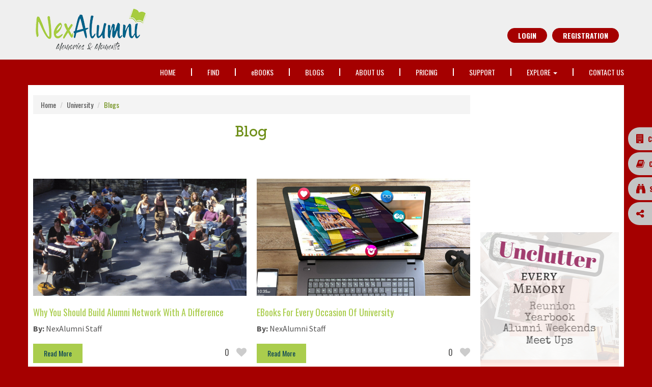

--- FILE ---
content_type: text/html; charset=utf-8
request_url: http://www.nexalumni.com/blogs/4/0/0.aspx
body_size: 29493
content:


<!DOCTYPE html>

<html xmlns="http://www.w3.org/1999/xhtml">
<head id="ctl00_Head1"><meta property="og:title" /><meta property="og:description" /><meta charset="utf-8" /><meta http-equiv="X-UA-Compatible" content="IE=edge" /><meta name="viewport" content="width=device-width, initial-scale=1" /><meta http-equiv="cache-control" content="max-age=0" /><meta http-equiv="cache-control" content="no-cache" /><meta http-equiv="expires" content="0" /><meta http-equiv="expires" content="Tue, 01 Jan 1980 1:00:00 GMT" /><meta http-equiv="pragma" content="no-cache" />

    <!-- The above 3 meta tags *must* come first in the head; any other head content must come *after* these tags -->
    <title>
	Nexalumni - Memories & Moments
</title>

    <!-- Bootstrap -->
    <link href="/css/bootstrap.css" rel="stylesheet">
    <link href="/css/custom.css" rel="stylesheet">

    <!-- fonts -->
    <link href="https://fonts.googleapis.com/css?family=Lato:100,100i,300,300i,400,400i,700,700i,900,900i|Oswald:300,400,700|Roboto:100,100i,300,300i,400,400i,500,500i,700,700i,900,900i|Source+Sans+Pro:200,200i,300,300i,400,400i,600,600i,700,700i,900,900i" rel="stylesheet" /><link href="https://maxcdn.bootstrapcdn.com/font-awesome/4.7.0/css/font-awesome.min.css" rel="stylesheet" />
    <!-- HTML5 shim and Respond.js for IE8 support of HTML5 elements and media queries -->
    <!-- WARNING: Respond.js doesn't work if you view the page via file:// -->
    <!--[if lt IE 9]>
      <script src="https://oss.maxcdn.com/html5shiv/3.7.3/html5shiv.min.js"></script>
      <script src="https://oss.maxcdn.com/respond/1.4.2/respond.min.js"></script>
        <![endif]-->
    
    <script type="text/javascript">
        function ChangePage1(id) {
            document.getElementById("ctl00_ContentPlaceHolder1_PageNumber1").value = id;
            if (id == 1) {
                document.getElementById("ctl00_ContentPlaceHolder1_PageStart1").value = "";
            }
            // call the __doPostBack function to post back the form and execute the PageClick event
            __doPostBack('ctl00$ContentPlaceHolder1$PageClick1', '');

        }
    </script>
<meta name="keyword" content="Nexalumni - Memories &amp; Moments" /><meta name="description" content="Nexalumni - Memories &amp; Moments" /></head>
<body id="ctl00_MasterBody" class="college-landing-container">
    <form name="aspnetForm" method="post" action="blog-listing-page.aspx?id=4&amp;detailid=0&amp;batchid=0" id="aspnetForm">
<div>
<input type="hidden" name="__EVENTTARGET" id="__EVENTTARGET" value="" />
<input type="hidden" name="__EVENTARGUMENT" id="__EVENTARGUMENT" value="" />
<input type="hidden" name="__LASTFOCUS" id="__LASTFOCUS" value="" />
<input type="hidden" name="__VIEWSTATE" id="__VIEWSTATE" value="/[base64]/IFdobyB3aWxsIGZvbGxvdyB1cCB3aXRoIGZyaWVuZHM/[base64]/[base64]/[base64]/8g9ChoBsjk5WJqpc8=" />
</div>

<script type="text/javascript">
//<![CDATA[
var theForm = document.forms['aspnetForm'];
if (!theForm) {
    theForm = document.aspnetForm;
}
function __doPostBack(eventTarget, eventArgument) {
    if (!theForm.onsubmit || (theForm.onsubmit() != false)) {
        theForm.__EVENTTARGET.value = eventTarget;
        theForm.__EVENTARGUMENT.value = eventArgument;
        theForm.submit();
    }
}
//]]>
</script>


<script src="/WebResource.axd?d=UqjngsSKgmk8r8f8YbWojQeCs98GoImkhainaCTM3-mXDFrPAemMgDOcMn3AC4z5ch4vzmPIAXKmdGlzp2h7-gH4OTA1&amp;t=638313511312541215" type="text/javascript"></script>


<script src="/ScriptResource.axd?d=t6cg5YK42B6NYs5k7lFE0x0qWiQ0rP7h0Q95h-bS6nY4FsrSDWb5gQsZQDTm82TyrET1bseSGG9qlFh0Kk90mA6paWScrx7c2WCf7otw-L0itmfSFyYtr92Fm-A2lJaFyXBqWCRQQRhwFqea4I9i9ovb3mNDOupyihUrRVY1SULwG01l0&amp;t=ffffffffa50b82b2" type="text/javascript"></script>
<script type="text/javascript">
//<![CDATA[
if (typeof(Sys) === 'undefined') throw new Error('ASP.NET Ajax client-side framework failed to load.');
//]]>
</script>

<script src="/ScriptResource.axd?d=PxH-PZqorTPUyc2Vivz2GrikGKRtyIRRmOpZJC1MS1UCYvTWCbWb91Y6YyLnfsUntCMzvFQ6Ote5ZQgvOhlGRj5MkCZAQzptmdGQ4hZKnHwGd1GN8PD0SJvNdP4yHjXzz487x-k_Y78VeyNHbqXt_dIBji5G--aEFpNfQZZakCrRlGvN0&amp;t=ffffffffa50b82b2" type="text/javascript"></script>
<div>

	<input type="hidden" name="__VIEWSTATEGENERATOR" id="__VIEWSTATEGENERATOR" value="2895BC39" />
	<input type="hidden" name="__EVENTVALIDATION" id="__EVENTVALIDATION" value="/wEWEALOsdvTAgLhqLyKDAL6g9eqBwKEqbyKDAK1ideqBwKjp7yKDAL00NaqBwK+hLGHDQLXuonvAwK7noqSBALTp5PCDgLEsvvjBwLGsKKQAgLJr8L7CgLd4MudDAKTg8qEBfawwYofKO1eyS64GeU7czO/Zhs8" />
</div>
        <script type="text/javascript">
//<![CDATA[
Sys.WebForms.PageRequestManager._initialize('ctl00$ScriptManager1', document.getElementById('aspnetForm'));
Sys.WebForms.PageRequestManager.getInstance()._updateControls(['tctl00$ContentPlaceHolder1$UpdatePanel1','tctl00$ContentPlaceHolder1$UCRightBar$UpdatePanel1'], [], [], 90);
//]]>
</script>

        <!-- header start -->
        <div class="header">
            <div class="container">
                <div class="row">
                    <div class="col-sm-6">
                        <a href="http://www.nexalumni.com/default.aspx" title="Nexalumni - Memories & Moments">
                            <img alt=" " src="http://www.nexalumni.com/images/logo.png" class="img-responsive logo" />
                        </a>
                    </div>
                    <div class="col-sm-6">
                        
                        <ul class="nav nav-pills pull-right">
                            <li><a href="http://www.nexalumni.com/login.aspx" title="Login">Login</a></li>
                            <li><a href="http://www.nexalumni.com/login.aspx" title="Login">Registration</a></li>
                        </ul>
                        
                    </div>
                </div>
            </div>
        </div>

        <nav class="header-navbar navbar navbar-default">
            <div class="container">
                <!-- Brand and toggle get grouped for better mobile display -->
                <div class="navbar-header">
                    <button type="button" class="navbar-toggle collapsed" data-toggle="collapse" data-target="#bs-example-navbar-collapse-1" aria-expanded="false">
                        <span class="sr-only">Toggle navigation</span>
                        <span class="icon-bar"></span>
                        <span class="icon-bar"></span>
                        <span class="icon-bar"></span>
                    </button>
                </div>
                <!-- Collect the nav links, forms, and other content for toggling -->
                <div class="collapse navbar-collapse" id="bs-example-navbar-collapse-1">
                    <ul class="nav navbar-nav navbar-right">
                        <li><a href="http://www.nexalumni.com/default.aspx" title="Home">Home</a></li>
                        <li><a href="http://www.nexalumni.com/listing-page.aspx" title="Find Preschool/School/college/University/Other">Find</a></li>
                        <li><a href="http://www.nexalumni.com/ebooks-listing-page.aspx" title="eBooks"><span>e</span>Books</a></li>
                        <li><a href="http://www.nexalumni.com/blogs/0/0/0.aspx" title="Blogs">Blogs</a></li>
                        <li><a href="http://www.nexalumni.com/aboutus.aspx" title="About Us">About Us</a></li>
                        <li><a href="http://www.nexalumni.com/subscriptions.aspx" title="Pricing">Pricing</a></li>
                        <li><a href="http://www.nexalumni.com/resources.aspx" title="Support">Support</a></li>
                        <li class="dropdown">
                            <a href="#" class="dropdown-toggle" data-toggle="dropdown" role="button" aria-haspopup="true" aria-expanded="false">Explore <span class="caret"></span></a>
                            <ul class="dropdown-menu">
                                <li><a href="http://www.nexalumni.com/preschool/1.aspx">PreSchools</a></li>
                                <li><a href="http://www.nexalumni.com/school/2.aspx">Schools</a></li>
                                <li><a href="http://www.nexalumni.com/college/3.aspx">Colleges</a></li>
                                <li><a href="http://www.nexalumni.com/university/4.aspx">Universities</a></li>
                                <li><a href="http://www.nexalumni.com/other/5.aspx">Others</a></li>
                            </ul>
                        </li>
                        <li><a href="http://www.nexalumni.com/contact-us.aspx" title="Contact Us">Contact Us</a></li>
                    </ul>
                </div>
                <!-- /.navbar-collapse -->
            </div>
            <!-- /.container-fluid -->
        </nav>
        <!-- header end -->
        <div>
            
    <div id="ctl00_ContentPlaceHolder1_UpdatePanel1">
	
            
            <!-- main container start-->
            <div class="container whiteContainer">
                <div class="row">
                    <div class="col-md-9">
                        <ol class="breadcrumb" style="margin-top: 20px;">
                            <li><a href="http://www.nexalumni.com/default.aspx">Home</a></li>
                            <li><a href='http://www.nexalumni.com/University/4.aspx'>University</a></li>
                            <li class="active">Blogs</li>
                        </ol>
                        <div class="row">
                            <div class="col-lg-12">
                                <h2 class="heading">Blog</h2>
                            </div>
                        </div>
                        <div class="row">
                            <div class="col-lg-12" style="margin-top: 30px; margin-bottom: 30px;">
                                <span id="ctl00_ContentPlaceHolder1_lblMsg"></span>
                            </div>
                        </div>
                        <nav aria-label="Page navigation">
                            

                        </nav>
                        <div class="row">
                            <span id="ctl00_ContentPlaceHolder1_grdEvent1" style="display:inline-block;width:100%;"><span>
                                    <div class="col-md-6">
                                        <div class="blogList">
                                            <input type="hidden" name="ctl00$ContentPlaceHolder1$grdEvent1$ctl00$hdnID" id="ctl00_ContentPlaceHolder1_grdEvent1_ctl00_hdnID" value="53" />
                                            <a href='http://www.nexalumni.com/blog-detail/4/1088/0/53.aspx'><div class='fill' style='background: url(http://www.nexalumni.com/images/blogs/53.png); width: 419px; height: 230px;'></div></a>
                                            
                                            <div class="blog-caption">
                                                <h3>
                                                    <span>Why You Should Build Alumni Network With A Difference</span>
                                                    </h3>

                                                <p><b>By:</b> NexAlumni Staff</p>
                                                <a href='http://www.nexalumni.com/blog-detail/4/1088/0/53.aspx' class='btn readMoreBtn'>Read More</a>
                                                
                                                <div class="likeCount">
                                                    0
                                                    <a id="ctl00_ContentPlaceHolder1_grdEvent1_ctl00_lnkLike" href="javascript:__doPostBack('ctl00$ContentPlaceHolder1$grdEvent1$ctl00$lnkLike','')"><i class="fa fa-heart" aria-hidden="true"></i></a>
                                                    
                                                </div>
                                            </div>
                                        </div>
                                    </div>
                                </span><span>
                                    <div class="col-md-6">
                                        <div class="blogList">
                                            <input type="hidden" name="ctl00$ContentPlaceHolder1$grdEvent1$ctl01$hdnID" id="ctl00_ContentPlaceHolder1_grdEvent1_ctl01_hdnID" value="51" />
                                            <a href='http://www.nexalumni.com/blog-detail/4/1088/0/51.aspx'><div class='fill' style='background: url(http://www.nexalumni.com/images/blogs/51.png); width: 419px; height: 230px;'></div></a>
                                            
                                            <div class="blog-caption">
                                                <h3>
                                                    <span>eBooks For Every Occasion of University</span>
                                                    </h3>

                                                <p><b>By:</b> NexAlumni Staff</p>
                                                <a href='http://www.nexalumni.com/blog-detail/4/1088/0/51.aspx' class='btn readMoreBtn'>Read More</a>
                                                
                                                <div class="likeCount">
                                                    0
                                                    <a id="ctl00_ContentPlaceHolder1_grdEvent1_ctl01_lnkLike" href="javascript:__doPostBack('ctl00$ContentPlaceHolder1$grdEvent1$ctl01$lnkLike','')"><i class="fa fa-heart" aria-hidden="true"></i></a>
                                                    
                                                </div>
                                            </div>
                                        </div>
                                    </div>
                                </span><br /><span>
                                    <div class="col-md-6">
                                        <div class="blogList">
                                            <input type="hidden" name="ctl00$ContentPlaceHolder1$grdEvent1$ctl02$hdnID" id="ctl00_ContentPlaceHolder1_grdEvent1_ctl02_hdnID" value="48" />
                                            <a href='http://www.nexalumni.com/blog-detail/4/1088/0/48.aspx'><div class='fill' style='background: url(http://www.nexalumni.com/images/blogs/48.png); width: 419px; height: 230px;'></div></a>
                                            
                                            <div class="blog-caption">
                                                <h3>
                                                    <span>Set Up Alumni Association Website for University Dynamic & Engaging</span>
                                                    </h3>

                                                <p><b>By:</b> NexAlumni Staff</p>
                                                <a href='http://www.nexalumni.com/blog-detail/4/1088/0/48.aspx' class='btn readMoreBtn'>Read More</a>
                                                
                                                <div class="likeCount">
                                                    0
                                                    <a id="ctl00_ContentPlaceHolder1_grdEvent1_ctl02_lnkLike" href="javascript:__doPostBack('ctl00$ContentPlaceHolder1$grdEvent1$ctl02$lnkLike','')"><i class="fa fa-heart" aria-hidden="true"></i></a>
                                                    
                                                </div>
                                            </div>
                                        </div>
                                    </div>
                                </span><br /></span>
                        </div>

                        <nav aria-label="Page navigation">
                            <ul id="ctl00_ContentPlaceHolder1_Pagination1" class="pagination">

                                <li>
                                    </li>
                                <li>
                                    </li>
                                <li>
                                    </li>

                                <li><a title='Page :1' href="#">1</a></li>

                                <li>
                                    </li>
                                <li>
                                    </li>
                                <li>
                                    </li>

                            </ul>
                        </nav>
                        <div class="row" style="margin-bottom: 20px;">
                            <div class='col-lg-12 text-right'>
                                <input type="submit" name="ctl00$ContentPlaceHolder1$btnCreateBlog" value="Create Blog" id="ctl00_ContentPlaceHolder1_btnCreateBlog" class="btn BlogBtn" style="font-size: 22px;padding: 10px 20px;" />
                            </div>

                        </div>
                    </div>

                    

<div class="col-md-3">
    <div id="ctl00_ContentPlaceHolder1_UCRightBar_UpdatePanel1">
		
            <div class="sidebar">
                
                <div class="googleAdv">


                    <script async src="//pagead2.googlesyndication.com/pagead/js/adsbygoogle.js"></script>
                    <!-- RightSidePanel -->
                    <ins class="adsbygoogle"
                        style="display: inline-block; width: 300px; height: 250px"
                        data-ad-client="ca-pub-0011292493569857"
                        data-ad-slot="7804845473"></ins>
                    <script>
                        (adsbygoogle = window.adsbygoogle || []).push({});
                    </script>




                </div>

                <div id="ctl00_ContentPlaceHolder1_UCRightBar_divAd" class="eventSliderContainer">
                    <div id='eventSlider' class='carousel slide eventCarousel' data-ride='carousel'><div class='carousel-inner' role='listbox'><div class='item active'><a href='http://www.nexalumni.com/eBook-help.aspx' target='_blank'><img src='http://www.nexalumni.com/images/add/2.png' style='width: 273px; height: 348px;' alt='Advertisement 1'></a></div><div class='item'><a href='http://www.nexalumni.com/alumni-help.aspx' target='_blank'><img src='http://www.nexalumni.com/images/add/3.png' style='width: 273px; height: 348px;' alt='Home Page 2'></a></div><div class='text-right'><a class='left carousel-control' href='#eventSlider' role='button' data-slide='prev'><span class='glyphicon glyphicon-chevron-left' aria-hidden='true'></span><span class='sr-only'>Previous</span></a><a class='right carousel-control' href='#eventSlider' role='button' data-slide='next'><span class='glyphicon glyphicon-chevron-right' aria-hidden='true'></span><span class='sr-only'>Next</span></a></div></div></div>
                </div>

                

                <div class="latestEbookContainer">
                    <h2 class="heading"><span>Featured School</span></h2>
                    <div class='row'> <div class='col-xs-6'><a href='http://www.nexalumni.com/detail/Connecting-School-Demo/2/23.aspx' title='Connecting School Demo'><img alt=' ' src='http://www.nexalumni.com/images/schools/23.png' class='img-responsive center-block'  style='height: 102px; width: 102px;'></a></div> <div class='col-xs-6'><a href='http://www.nexalumni.com/detail/Connecting-College-Demo/3/1087.aspx' title='Connecting College Demo'><img alt=' ' src='http://www.nexalumni.com/images/schools/1087.png' class='img-responsive center-block'  style='height: 102px; width: 102px;'></a></div> <div class='col-xs-6'><a href='http://www.nexalumni.com/detail/Global-Indian-International-School-Dubai/1/1098.aspx' title='Global Indian International School Dubai'><img alt=' ' src='http://www.nexalumni.com/images/schools/1098.jpg' class='img-responsive center-block'  style='height: 102px; width: 102px;'></a></div> <div class='col-xs-6'><a href='http://www.nexalumni.com/detail/Scindia-Old-Girls-Association-Demo/2/1100.aspx' title='Scindia Old Girls Association Demo'><img alt=' ' src='http://www.nexalumni.com/images/schools/1100.jpg' class='img-responsive center-block'  style='height: 102px; width: 102px;'></a></div></div>
                    
                    
                </div>
                
            </div>
        
	</div>
    <div id="ctl00_ContentPlaceHolder1_UCRightBar_uProgess" style="display:none;">
		
            <div id="Layer1" align="center" style="position: fixed; z-index: 1001; width: 100%; left: 0; top: 0; height: 100%; background-color: #ccc; visibility: visible; vertical-align: middle; border-style: none; opacity: 0.5">
                <img alt="Loading..." src="http://www.nexalumni.com/admin/img/loading.gifs/loading03@2x.gif"
                    style="position: absolute; left: 45%; top: 250px;" />
            </div>
        
	</div>
    <script>
        function pageLoad(sender, args) {
            $(document).ready(function () {
                $(".progress").css("background-color", "#b7b6b1");
            });
        }
    </script>
</div>


                    <div class="col-md-12">
                       
                    </div>
                </div>
            </div>
            <div style="display: none">
                <a id="ctl00_ContentPlaceHolder1_PageClick1" href="javascript:__doPostBack('ctl00$ContentPlaceHolder1$PageClick1','')"></a>
                <input type="hidden" name="ctl00$ContentPlaceHolder1$PageNumber1" id="ctl00_ContentPlaceHolder1_PageNumber1" value="1" />
                <input type="hidden" name="ctl00$ContentPlaceHolder1$Pages1" id="ctl00_ContentPlaceHolder1_Pages1" value="1" />
                <input type="hidden" name="ctl00$ContentPlaceHolder1$PageEnd1" id="ctl00_ContentPlaceHolder1_PageEnd1" value="1" />
                <input type="hidden" name="ctl00$ContentPlaceHolder1$PageStart1" id="ctl00_ContentPlaceHolder1_PageStart1" value="1" />
                <input type="hidden" name="ctl00$ContentPlaceHolder1$Last1" id="ctl00_ContentPlaceHolder1_Last1" value="1" />
                <table cellspacing="0" rules="all" border="1" id="ctl00_ContentPlaceHolder1_grdEvent" style="border-collapse:collapse;">
		<tr>
			<td>PKBlogID</td><td>FKCategoryID</td><td>FKEntityID</td><td>BlogTitle</td><td>AuthorName</td><td>AboutAuthor</td><td>Content</td><td>BlogImage</td>
		</tr><tr>
			<td>53</td><td>4</td><td>1088</td><td>Why You Should Build Alumni Network With A Difference</td><td>NexAlumni Staff</td><td>Guide to bring your Alumni memories alive for university and all special ones. Learn to create eBook connect with your batch and Alumni Associations</td><td><p>
	<strong><em>NexAlumni brought the solution to reconnect and engage the Alumni Association in a simple solution. Now build virtual online Alumni Network website with a twist of effortless engagement to celebrate your memories in eBooks.</em></strong></p>
<p>
	<span style="color:#333333;"><span style="font-size:14px;"><span style="font-family:lucida sans unicode,lucida grande,sans-serif;">Five days ago or twenty-five years ago Alumni reconnections bring the </span></span></span><span style="color:#333333;"><span style="font-size:14px;"><span style="font-family:lucida sans unicode,lucida grande,sans-serif;">most</span></span></span><span style="color:#333333;"><span style="font-size:14px;"><span style="font-family:lucida sans unicode,lucida grande,sans-serif;"> fondest memories of life. Return to your little preschool or huge campus from your school year or college brings the intangible spirit and makes your experience a unique adventure. Somehow, many of us are not connected to the spirit of our Alma Mater that we lived and breathed for years.</span></span></span></p>
<p>
	<span style="color:#333333;"><span style="font-size:14px;"><span style="font-family:lucida sans unicode,lucida grande,sans-serif;">When asked from Alumnus of different schools they said,</span></span></span></p>
<p>
	<span style="color:#333333;"><span style="font-size:14px;"><span style="font-family:lucida sans unicode,lucida grande,sans-serif;">&ldquo;There was passion, there was fun, those carefree days of the past just swept away now if given a break to connect, I&rsquo;ll reconnect with my schoolmates again.&rdquo; <em><strong>Ronnie Dereck, SUNY Whitefield School, CT</strong></em></span></span></span></p>
<p>
	<span style="color:#333333;"><span style="font-size:14px;"><span style="font-family:lucida sans unicode,lucida grande,sans-serif;">&ldquo;It is difficult to connect all of them are scattered everywhere in the digital landscape. Paucity of time, the huge cost to build an association and effort to engage alumni is high&rdquo;<strong> &ndash; <em>Sunita Sharma, St. Marys Convent, Delhi</em></strong></span></span></span></p>
<p>
	<span style="color:#333333;"><span style="font-size:14px;"><span style="font-family:lucida sans unicode,lucida grande,sans-serif;">NexAlumni got similar replies from our small survey taken by alumni from two countries &ndash; USA and India. This is when we started working on forward-looking plan to reconnect with Alma Mater. &nbsp;</span></span></span></p>
<p>
	<span style="color:#333333;"><span style="font-size:14px;"><span style="font-family:lucida sans unicode,lucida grande,sans-serif;">There were two very prominent pain points that came out in the survey results were:</span></span></span></p>
<ol>
	<li>
		<span style="color:#333333;"><span style="font-size:14px;"><span style="font-family:lucida sans unicode,lucida grande,sans-serif;">Time to build a website</span></span></span></li>
	<li>
		<span style="color:#333333;"><span style="font-size:14px;"><span style="font-family:lucida sans unicode,lucida grande,sans-serif;">Cost to develop the Alumni Association website</span></span></span></li>
	<li>
		<span style="color:#333333;"><span style="font-size:14px;"><span style="font-family:lucida sans unicode,lucida grande,sans-serif;">To engage or reconnect alumni need break</span></span></span></li>
</ol>
<p>
	<span style="color:#333333;"><span style="font-size:14px;"><span style="font-family:lucida sans unicode,lucida grande,sans-serif;">Every version of response came out with one voice- one meetup or one class reunion in a decade is not enough in this tech-savvy world. What if I missed that one opportunity of reunion or meet up? &nbsp;</span></span></span></p>
<p>
	<span style="color:#333333;"><span style="font-size:14px;"><span style="font-family:lucida sans unicode,lucida grande,sans-serif;">We brainstormed every aspect to come up with virtual Alumni Association reconnection that can bring the same culture, fun and feel to everyone who wants to relive in the same aura that was preschool, school, college, or university.</span></span></span></p>
<p>
	<span style="color:#333333;"><span style="font-size:14px;"><span style="font-family:lucida sans unicode,lucida grande,sans-serif;"><em>We unturned every piece and nailed the points so you have a preset template with well laid out structure. An out of the box engagement tool to add fun, revelry, reliving, pokes and reconnect with everybody from your alumni network. Above all effortless rendezvous through group eBook, which is online, has unique engagement features.</em></span></span></span></p>
<p>
	<span style="font-size:14px;"><span style="font-family:lucida sans unicode,lucida grande,sans-serif;"><span style="color:#333333;"><strong>So what NexAlumni did differently that set us apart from all the rest:</strong></span></span></span></p>
<ul>
	<li>
		<span style="color:#333333;"><span style="font-size:14px;"><span style="font-family:lucida sans unicode,lucida grande,sans-serif;">No coding, no repetitive tasks, and no follow-ups are required.</span></span></span></li>
	<li>
		<span style="color:#333333;"><span style="font-size:14px;"><span style="font-family:lucida sans unicode,lucida grande,sans-serif;">Your website with customized branding and logo is ready in few minutes.</span></span></span></li>
	<li>
		<span style="color:#333333;"><span style="font-size:14px;"><span style="font-family:lucida sans unicode,lucida grande,sans-serif;">You can place banners in a slider to tell your story.</span></span></span></li>
	<li>
		<span style="color:#333333;"><span style="font-size:14px;"><span style="font-family:lucida sans unicode,lucida grande,sans-serif;">Real-time updates, live previews and real-time syncing</span></span></span></li>
	<li>
		<span style="color:#333333;"><span style="font-size:14px;"><span style="font-family:lucida sans unicode,lucida grande,sans-serif;">Brand, customize and personalize everything is affordable.</span></span></span></li>
	<li>
		<span style="color:#333333;"><span style="font-size:14px;"><span style="font-family:lucida sans unicode,lucida grande,sans-serif;">The cost will never bother you again</span></span></span></li>
	<li>
		<span style="color:#333333;"><span style="font-size:14px;"><span style="font-family:lucida sans unicode,lucida grande,sans-serif;">Communicate to entire Alumni Member&rsquo;s database with just a click.</span></span></span></li>
	<li>
		<span style="color:#333333;"><span style="font-size:14px;"><span style="font-family:lucida sans unicode,lucida grande,sans-serif;">The website doesn&rsquo;t need additional marketing effort NexAlumni takes care of all digitally possible &ndash; SEO, branding, social connect, shout outs, email communication.</span></span></span></li>
</ul>
<h2 style="margin-left: 18pt; text-align: center;">
	<a href="http://www.nexalumni.com/create.aspx" target="_blank"><img alt="Free Trial Alumni Association Website" src="http://www.nexschools.com/images/articles/Choosing--School-Top-Schools-in-Jabalpur-photo1-Free trial.png" style="width: 500px; height: 100px;" /></a></h2>
<p style="margin-left: 18pt;">
	<span style="font-size:16px;"><span style="color:#333333;"><span style="font-family:lucida sans unicode,lucida grande,sans-serif;"><strong>The Reasons Why You&rsquo;ll Love NexAlumn&rsquo;s eBook Difference</strong></span></span></span></p>
<p style="margin-left:18.0pt;">
	<span style="color:#333333;"><span style="font-size:14px;"><span style="font-family:lucida sans unicode,lucida grande,sans-serif;">Every special memory is preserved in the eBook. For all your special moments and memories, you can create an eBook.</span></span></span></p>
<p style="margin-left:18.0pt;">
	<span style="color:#333333;"><span style="font-size:14px;"><span style="font-family:lucida sans unicode,lucida grande,sans-serif;">The Batch Alumni Book ready in minute</span></span></span></p>
<p style="margin-left:18.0pt;">
	<span style="color:#333333;"><span style="font-size:14px;"><span style="font-family:lucida sans unicode,lucida grande,sans-serif;">Fully automated</span></span></span></p>
<p style="margin-left:18.0pt;">
	<span style="color:#333333;"><span style="font-size:14px;"><span style="font-family:lucida sans unicode,lucida grande,sans-serif;">Customizable and personalized</span></span></span></p>
<p style="margin-left:18.0pt;">
	<span style="color:#333333;"><span style="font-size:14px;"><span style="font-family:lucida sans unicode,lucida grande,sans-serif;">Professionally designed</span></span></span></p>
<p style="margin-left:18.0pt;">
	<span style="color:#333333;"><span style="font-size:14px;"><span style="font-family:lucida sans unicode,lucida grande,sans-serif;">Ready in minutes</span></span></span></p>
<p style="margin-left:18.0pt;">
	<span style="color:#333333;"><span style="font-size:14px;"><span style="font-family:lucida sans unicode,lucida grande,sans-serif;">Inclusive in Alumni Spaces</span></span></span></p>
<p style="margin-left:18.0pt;">
	<span style="color:#333333;"><span style="font-size:14px;"><span style="font-family:lucida sans unicode,lucida grande,sans-serif;">Template for every age group</span></span></span></p>
<p style="margin-left:18.0pt;">
	<span style="color:#333333;"><span style="font-size:14px;"><span style="font-family:lucida sans unicode,lucida grande,sans-serif;">Profile page for each member</span></span></span></p>
<p style="margin-left:18.0pt;">
	<span style="color:#333333;"><span style="font-size:14px;"><span style="font-family:lucida sans unicode,lucida grande,sans-serif;">Cover all the precious moments right from preschool, school, colleges, university, club activities, fun trip, summer camps and more.</span></span></span></p>
<p>
	<span style="font-size:16px;"><span style="color:#333333;"><span style="font-family:lucida sans unicode,lucida grande,sans-serif;"><strong>Nailed the Engagement to Keep Alumni Association website Fresh &amp; Lively</strong></span></span></span></p>
<p>
	<span style="color:#333333;"><span style="font-size:14px;"><span style="font-family:lucida sans unicode,lucida grande,sans-serif;"><em>Effortless engagement the most challenging part of keeping the Alumni Association fresh, lively and vibrant is solved with NexAlumni eBook wizard. &nbsp;The stunning eBooks come with an automated step-by-step wizard for simple creation. The online features beyond eBook will be compelling enough for your classmates and batchmates to come on the eBook display and alumni association website again and again. Now forget </em></span></span></span><em><span style="color:#333333;"><span style="font-size:14px;"><span style="font-family:lucida sans unicode,lucida grande,sans-serif;">worrying</span></span></span><span style="color:#333333;"><span style="font-size:14px;"><span style="font-family:lucida sans unicode,lucida grande,sans-serif;"> about bringing </span></span></span><span style="color:#333333;"><span style="font-size:14px;"><span style="font-family:lucida sans unicode,lucida grande,sans-serif;">your</span></span></span></em><span style="color:#333333;"><span style="font-size:14px;"><span style="font-family:lucida sans unicode,lucida grande,sans-serif;"><em> alumni back to the website.</em></span></span></span></p>
<p>
	<span style="color:#333333;"><span style="font-size:14px;"><span style="font-family:lucida sans unicode,lucida grande,sans-serif;">We stand together in unflinching determination to maximize the impact of Alumni Association while simultaneously reducing the amount of time in overcoming some of the areas where the most support was required. The engagement of alumni is made very simple and easy through <strong>Join</strong> feature of the Alumni Associations on the network. &nbsp;</span></span></span></p>
<p>
	<span style="color:#accd54;"><strong><span style="font-size:14px;"><span style="font-family:lucida sans unicode,lucida grande,sans-serif;"><a href="http://www.nexalumni.com/alumni-help.aspx" target="_blank">Learn more about Alumni Spaces</a></span></span></strong></span></p>
<p>
	<span style="color:#accd54;"><strong><span style="font-size:14px;"><span style="font-family:lucida sans unicode,lucida grande,sans-serif;"><a href="http://www.nexalumni.com/create-blog/2/0/0.aspx" target="_blank">Contribute your stories </a>on Vibrant community of NexALumni</span></span></strong></span></p>
</td><td>53.png</td>
		</tr><tr>
			<td>51</td><td>4</td><td>1088</td><td>eBooks For Every Occasion of University</td><td>NexAlumni Staff</td><td>Guide to bring your Alumni memories alive from the reunion, adventure trip, class party, and all the special ones. Learn to create eBook connect with your batch and Buddies.</td><td><p>
	<span style="color: rgb(51, 51, 51); font-family: georgia, serif; font-size: 16px;">Reliving your life memory with an online flip eBook sounds like a wonderful idea! What if we say it is interactive and engaging and you could create eBook for special memories of your preschool or school life or that fun trip that still lingers on in memory lane, why not one for that campus fun and university reunion too.</span></p>
<p>
	<span style="font-size:14px;"><span style="font-family:lucida sans unicode,lucida grande,sans-serif;">You won&rsquo;t even need a designer, a coder, an advisor and creating profiles of the friends or classmates no collaboration is required.</span></span></p>
<p>
	<span style="font-size:14px;"><span style="font-family:lucida sans unicode,lucida grande,sans-serif;">Wondering it will be a cumbersome task? Who will follow up with friends? Leave all the worry and start thinking of creating group eBook now, it is easy simple and will be ready in minutes.</span></span></p>
<p>
	<span style="color:#000000;"><span style="font-size:14px;"><span style="font-family:lucida sans unicode,lucida grande,sans-serif;"><strong>What&nbsp;</strong></span></span></span><strong><span style="font-size:14px;"><span style="font-family:lucida sans unicode,lucida grande,sans-serif;"><span style="color:#000000;">you don&rsquo;t</span></span></span></strong><span style="font-size:14px;"><span style="font-family:lucida sans unicode,lucida grande,sans-serif;"><strong><span style="color:#000000;">&nbsp;need to create an eBook that</span><span style="color:#accd54;"> flips, interactive and engaging</span>?</strong></span></span></p>
<ul>
	<li>
		<span style="font-size:14px;"><span style="font-family:lucida sans unicode,lucida grande,sans-serif;">No need of special programming skills</span></span></li>
	<li>
		<span style="font-size:14px;"><span style="font-family:lucida sans unicode,lucida grande,sans-serif;">No design skills</span></span></li>
	<li>
		<span style="font-size:14px;"><span style="font-family:lucida sans unicode,lucida grande,sans-serif;">No professional help is required</span></span></li>
	<li>
		<span style="font-size:14px;"><span style="font-family:lucida sans unicode,lucida grande,sans-serif;">No imagination required</span></span></li>
	<li>
		<span style="font-size:14px;"><span style="font-family:lucida sans unicode,lucida grande,sans-serif;">No thinking required in placement</span></span></li>
	<li>
		<span style="font-size:14px;"><span style="font-family:lucida sans unicode,lucida grande,sans-serif;">No design jargon- color&nbsp;</span></span><span style="font-size:14px;"><span style="font-family:lucida sans unicode,lucida grande,sans-serif;">palette</span></span><span style="font-size:14px;"><span style="font-family:lucida sans unicode,lucida grande,sans-serif;">, typography,&nbsp;borders...</span></span></li>
	<li>
		<span style="font-size:14px;"><span style="font-family:lucida sans unicode,lucida grande,sans-serif;">No research required for trending styles</span></span></li>
	<li>
		<span style="font-size:14px;"><span style="font-family:lucida sans unicode,lucida grande,sans-serif;">No offline communication required</span></span></li>
</ul>
<p style="margin-left:18.0pt;">
	<span style="font-size:14px;"><span style="font-family:lucida sans unicode,lucida grande,sans-serif;"><strong>With so many NOs, then what is required?</strong></span></span></p>
<p style="margin-left:18.0pt;">
	<span style="font-size:14px;"><span style="font-family:lucida sans unicode,lucida grande,sans-serif;">All you need is beautiful memories and photographs.</span></span></p>
<p style="margin-left:18.0pt;">
	<span style="font-size:14px;"><span style="font-family:lucida sans unicode,lucida grande,sans-serif;"><strong>NexAlumni eBook Wizard</strong>&nbsp;will&nbsp;help&nbsp;you create step by step through extra easy navigation. Choose and personalize each page till the finish. Curious ha! Here is our quick guide to all the features,&nbsp;<a href="http://www.nexalumni.com/ebook-help.aspx">learn more</a>.</span></span></p>
<p style="margin-left: 18pt;">
	<span style="font-size:16px;"><span style="color:#000000;"><span style="font-family:lucida sans unicode,lucida grande,sans-serif;"><strong>Why NexAlumni eBooks?</strong></span></span></span></p>
<p style="margin-left: 18pt;">
	<span style="color:#accd54;"><span style="font-family:lucida sans unicode,lucida grande,sans-serif;"><strong>Creating eBook is fun</strong></span></span></p>
<p style="margin-left: 18pt;">
	<strong style="color: rgb(51, 51, 51); font-family: &quot;lucida sans unicode&quot;, &quot;lucida grande&quot;, sans-serif; font-size: 14px;">It is Fast</strong></p>
<p>
	<span style="color: rgb(51, 51, 51); font-family: &quot;lucida sans unicode&quot;, &quot;lucida grande&quot;, sans-serif; font-size: 14px;">The eBooks are simple and fast to create, without professional help. It will dramatically increase the speed of creating eBooks from cover to cover.</span></p>
<p>
	<span style="font-size:14px;"><span style="font-family:lucida sans unicode,lucida grande,sans-serif;"><span style="color:#333333;"><strong>Profile&nbsp;set-up&nbsp;integrated into eBook Wizard</strong></span></span></span></p>
<p>
	<span style="color: rgb(51, 51, 51); font-family: &quot;lucida sans unicode&quot;, &quot;lucida grande&quot;, sans-serif; font-size: 14px;">There is inbuilt profile set up in the wizard with the&nbsp;freedom&nbsp;to choose and set your own questions for your batchmates or classmates or friends.</span></p>
<p>
	<span style="font-size:14px;"><span style="font-family:lucida sans unicode,lucida grande,sans-serif;"><span style="color:#333333;"><strong>Flexible with Options</strong></span></span></span></p>
<p>
	<span style="color: rgb(51, 51, 51); font-family: &quot;lucida sans unicode&quot;, &quot;lucida grande&quot;, sans-serif; font-size: 14px;">NexAlumni gives you creative freedom to choose and select as you want. Skip page if you don&rsquo;t like writing or choose the profile page option you like.</span></p>
<p>
	<span style="font-size:14px;"><span style="font-family:lucida sans unicode,lucida grande,sans-serif;"><span style="color:#333333;"><strong>Template as per age groups</strong></span></span></span></p>
<p>
	<span style="color: rgb(51, 51, 51); font-family: &quot;lucida sans unicode&quot;, &quot;lucida grande&quot;, sans-serif; font-size: 14px;">There are a plenty of templates to choose from for each age group- preschool, school, college, university or everything else that covers all the activity class,&nbsp;training,&nbsp;field&nbsp;trips, performing arts etc.</span></p>
<p>
	<strong style="color: rgb(51, 51, 51); font-family: &quot;lucida sans unicode&quot;, &quot;lucida grande&quot;, sans-serif; font-size: 14px;">Automatic yet customizable</strong></p>
<p>
	<span style="color: rgb(51, 51, 51); font-family: &quot;lucida sans unicode&quot;, &quot;lucida grande&quot;, sans-serif; font-size: 14px;">The eBooks are automatic yet every page from cover to cover can be&nbsp;personalized&nbsp;and customized. When you finish creating the eBook it feels like your own professionally designed eBook at very affordable cost.</span></p>
<p>
	<span style="font-size:14px;"><span style="font-family:lucida sans unicode,lucida grande,sans-serif;"><span style="color:#333333;"><strong>Invite your eBook members</strong></span></span></span></p>
<p>
	<span style="font-size: 14px;"><span style="font-family:lucida sans unicode,lucida grande,sans-serif;"><span style="color:#333333;">You can also send invites to fill the profile online to all your friends and eBook members from the wizard itself. Just put in their email address and an&nbsp;automatic&nbsp;invite is sent right&nbsp;</span></span></span><span style="font-size: 14px;"><span style="font-family:lucida sans unicode,lucida grande,sans-serif;"><span style="color:#333333;">into</span></span></span><span style="font-size: 14px;"><span style="font-family:lucida sans unicode,lucida grande,sans-serif;"><span style="color:#333333;">&nbsp;their inbox.</span></span></span></p>
<p>
	<span style="font-size:14px;"><span style="font-family:lucida sans unicode,lucida grande,sans-serif;"><span style="color:#333333;"><strong>Track eBook Progress</strong></span></span></span></p>
<p>
	<span style="color: rgb(51, 51, 51); font-family: &quot;lucida sans unicode&quot;, &quot;lucida grande&quot;, sans-serif; font-size: 14px;">Your personal dashboard allows you to track the progress of your eBook profile completion. So you don&rsquo;t have to follow up.&nbsp;</span></p>
<p>
	<span style="font-size:14px;"><span style="font-family:lucida sans unicode,lucida grande,sans-serif;"><span style="color:#333333;"><strong>Communicate with eBook Members</strong></span></span></span></p>
<p>
	<span style="color: rgb(51, 51, 51); font-family: &quot;lucida sans unicode&quot;, &quot;lucida grande&quot;, sans-serif; font-size: 14px;">You can send messages to all or selected few member friends to the eBook from the inbuilt messaging system within the dashboard.</span></p>
<p>
	<span style="font-size:14px;"><span style="font-family:lucida sans unicode,lucida grande,sans-serif;"><span style="color:#333333;"><strong>Editing is possible</strong></span></span></span></p>
<p>
	<span style="color: rgb(51, 51, 51); font-family: &quot;lucida sans unicode&quot;, &quot;lucida grande&quot;, sans-serif; font-size: 14px;">You can replace the photograph, change the text as many times as you need while your eBook is in the draft mode. No designer is required to modify text or replace a photograph. Take full control of your eBook.</span></p>
<p>
	<span style="font-size:14px;"><span style="font-family:lucida sans unicode,lucida grande,sans-serif;"><span style="color:#333333;"><strong>Public or Private viewing setting</strong></span></span></span></p>
<p>
	<span style="color: rgb(51, 51, 51); font-family: &quot;lucida sans unicode&quot;, &quot;lucida grande&quot;, sans-serif; font-size: 14px;">A feature you will love, we took extra care to offer&nbsp;you&nbsp;an eBook that you can keep in private mode and control who you share your personal memories with alternatively if you want the world to know about the best side of you then keep the eBook in public access mode. Everybody will be able to see it. The NexAlumni community members can also poke a sticker to applaud your creativity.</span></p>
<p style="text-align: center;">
	<span style="color: rgb(51, 51, 51); font-family: &quot;lucida sans unicode&quot;, &quot;lucida grande&quot;, sans-serif; font-size: 14px;"><a href="http://www.nexalumni.com/eBook-help.aspx" target="_blank"><img alt="Create eBook Free " src="http://www.nexschools.com/images/articles/Choosing--School-Top-Schools-in-Jabalpur-photo1-Free trial.png" style="width: 500px; height: 100px;" /></a></span></p>
<p>
	<span style="font-size:14px;"><span style="font-family:lucida sans unicode,lucida grande,sans-serif;"><span style="color:#000000;"><span style="font-size:16px;"><strong>eBook Display is more fun &amp; engaging</strong></span></span><br />
	<span style="color:#accd54;"><strong>See your eBook live and flipping</strong></span></span></span></p>
<p style="margin-left: 18pt;">
	<span style="font-size:14px;"><span style="font-family:lucida sans unicode,lucida grande,sans-serif;"><span style="color:#333333;">NexAlumni eBook display resembles paper book helps drive more attention and engagement to the content. You can zoom in and out to see every detail with clarity. An eBook created with the NexAlumni will look good on any desktop computer or any device&nbsp;smartphone,&nbsp;tablet&nbsp;or iPad.</span></span></span></p>
<p style="margin-left: 18pt;">
	<span style="font-size:14px;"><span style="font-family:lucida sans unicode,lucida grande,sans-serif;"><span style="color:#333333;">The interactive tools make it easier to social share your eBook on social networking websites. Moreover, if you embed it on any page of your website it also&nbsp;helps&nbsp;you avoid media-breaks between your website and user experience is very seamless.</span></span></span></p>
<p style="margin-left: 18pt;">
	<span style="color:#000000;"><span style="font-size:16px;"><strong><span style="font-family:lucida sans unicode,lucida grande,sans-serif;">What Next After Publishing eBooks?</span></strong></span></span></p>
<div>
	<strong><span style="color:#accd54;"><span style="font-size:14px;"><span style="font-family:lucida sans unicode,lucida grande,sans-serif;">The automated engagement and interactive tools will keep your story flipping.</span></span></span></strong></div>
<p style="margin-left: 18pt;">
	<span style="font-size: 14px;"><span style="font-family:lucida sans unicode,lucida grande,sans-serif;">Engagement never stops here; you will not forget this stunning eBook after finishing, it will not be stored in a box like traditional photo album or yearbook in storage. Just come to your eBook and flip your memory again and again. Write a blog in your story or have a happy meet up with friends in&nbsp;your&nbsp;city NexAlumni automated messaging system will buzz all your sleeping eBook friends by sending update email. You will not need to go to any other website or on your phone to search for each contact to have a&nbsp;meetup. All your eBook&nbsp;</span></span><span style="font-size: 14px;"><span style="font-family:lucida sans unicode,lucida grande,sans-serif;">friend&#39;s</span></span><span style="font-size: 14px;"><span style="font-family:lucida sans unicode,lucida grande,sans-serif;">&nbsp;contacts are right in your dashboard.</span></span></p>
<p>
	<span style="font-size:14px;"><span style="font-family:lucida sans unicode,lucida grande,sans-serif;"><span style="color:#333333;">Like what&nbsp;you&nbsp;just browsed? Wait no more&nbsp;</span><a href="http://www.nexalumni.com/create-ebook.aspx" target="_blank"><span style="color:#333333;"><strong>Take a Free Trial</strong></span></a><span style="color:#333333;">&nbsp;or&nbsp;</span><strong><span style="color:#333333;"><a href="http://www.nexalumni.com/subscriptions.aspx" target="_blank">Subscribe Now</a></span></strong></span></span></p>
<p>
	<a href="http://www.nexalumni.com/create-blog/0/0/0.aspx" target="_blank">Contribute your stories </a>with Vibrant NexAlumni Community</p>
</td><td>51.png</td>
		</tr><tr>
			<td>48</td><td>4</td><td>1088</td><td>Set Up Alumni Association Website for University Dynamic & Engaging</td><td>NexAlumni Staff</td><td>Your guide to bring your Alumni memories alive for the university in Alumni Association website. Learn to create eBook, connect with your batch and Alumni Associations.</td><td><p>
 <span style="font-size:18px;"><span style="font-family:trebuchet ms,helvetica,sans-serif;"><span style="color:#333333;"><em>Alumni Association for Universities</em></span></span></span></p>
<p>
 <span style="color:#333333;"><em><em style="font-family: &quot;trebuchet ms&quot;, helvetica, sans-serif; font-size: 14px;">Do you think creating an online presence of your Alumni Association can be a humongous task? It is going to take away your time and cost will be skyrocket too, and then how about keeping it alive and fresh. How about dynamic content and personalized website that offers numerous touch points for alumni?</em></em></span></p>
<p>
 <span style="color:#333333;"><em><span style="font-size:14px;"><span style="font-family:trebuchet ms,helvetica,sans-serif;">The worrying questions surrounding setting up online Alumni Association presence are taken care of by NexAlumni. So forget nerve-racking questions. Now you can set up your Alumni Association Space in minutes, fully customized, auto page layout and loaded with features for alumni engagement uniquely different. Enjoy, engaging and lively stories that celebrate the happenings of the university and classmates.</span></span></em></span></p>
<p>
 <span style="color:#333333;"><em><span style="font-size:14px;"><span style="font-family:trebuchet ms,helvetica,sans-serif;">Alumni are at the heart of communicating with the world about philosophy and core values of the institutions. The explosive powers of good alumni network and engagement benefit the institution, current students and as well as it&rsquo;s Alumni. It is a win-win situation for everyone.</span></span></em></span></p>
<p>
 <span style="color:#333333;"><em><span style="font-size:14px;"><span style="font-family:trebuchet ms,helvetica,sans-serif;"><em>Let us learn about an out of the box engagement tool to add fun, revelry, reliving, pokes and reconnect with everybody from your alumni network. Above all effortless rendezvous through group eBook, which is online, has unique engagement features.</em></span></span></em></span></p>
<p>
 <em><span style="font-size:14px;"><span style="font-family:trebuchet ms,helvetica,sans-serif;"><strong>So what NexAlumni did differently that <span style="color:#accd54;">set us apart from all the rest</span>:</strong></span></span></em></p>
<ul>
 <li>
  <em><span style="font-size:14px;"><span style="font-family:trebuchet ms,helvetica,sans-serif;">No coding, no repetitive tasks, and no follow-ups are required.</span></span></em></li>
 <li>
  <em><span style="font-size:14px;"><span style="font-family:trebuchet ms,helvetica,sans-serif;">Your website with customized branding and logo is ready in few minutes.</span></span></em></li>
 <li>
  <em><span style="font-size:14px;"><span style="font-family:trebuchet ms,helvetica,sans-serif;">You can place banners in a slider to tell your story.</span></span></em></li>
 <li>
  <em><span style="font-size:14px;"><span style="font-family:trebuchet ms,helvetica,sans-serif;">Real-time updates, live previews and real-time syncing</span></span></em></li>
 <li>
  <em><span style="font-size:14px;"><span style="font-family:trebuchet ms,helvetica,sans-serif;">Brand, customize and personalize everything is affordable.</span></span></em></li>
 <li>
  <em><span style="font-size:14px;"><span style="font-family:trebuchet ms,helvetica,sans-serif;">The cost will never bother you again</span></span></em></li>
 <li>
  <em><span style="font-size:14px;"><span style="font-family:trebuchet ms,helvetica,sans-serif;">Communicate to entire Alumni Member&rsquo;s database with just a click.</span></span></em></li>
 <li>
  <em><span style="font-size:14px;"><span style="font-family:trebuchet ms,helvetica,sans-serif;">The website doesn&rsquo;t need additional marketing effort NexAlumni takes care of all digitally possible &ndash; SEO, branding, social connect, shout outs, email communication.</span></span></em></li>
</ul>
<p style="margin-left:18.0pt;">
 <em><span style="font-size:14px;"><span style="font-family:trebuchet ms,helvetica,sans-serif;">Wait no more take a <a href="http://www.nexalumni.com/create.aspx">free trial now</a></span></span></em></p>
<p style="margin-left:18.0pt;">
 &nbsp;</p>
<p style="margin-left: 18pt;">
 &nbsp;</p>
<p style="margin-left: 18pt;">
 &nbsp;</p>
<script async src="//pagead2.googlesyndication.com/pagead/js/adsbygoogle.js"></script>
<!-- StyleA -->
<ins class="adsbygoogle"
     style="display:inline-block;width:728px;height:90px"
     data-ad-client="ca-pub-0011292493569857"
     data-ad-slot="5806379853"></ins>
<script>
(adsbygoogle = window.adsbygoogle || []).push({});
</script>
<p><span style="font-size:18px;"><span style="color:#000000;"><span style="font-family:trebuchet ms,helvetica,sans-serif;"><strong>The Reasons Why You&rsquo;ll Love NexAlumn&rsquo;s eBook Difference</strong></span></span></span></p>
<p>
 <em><span style="font-size:14px;"><span style="font-family:trebuchet ms,helvetica,sans-serif;">Every <span style="color:#accd54;">special memory is preserved in the eBook</span>. <span style="color:#333333;">For all your special moments and memories, you can create an eBook.</span></span></span></em></p>
<p style="margin-left:18.0pt;">
 <span style="color:#333333;"><em><span style="font-size:14px;"><span style="font-family:trebuchet ms,helvetica,sans-serif;">The Batch Alumni Book ready in minute</span></span></em></span></p>
<p style="margin-left:18.0pt;">
 <span style="color:#333333;"><em><span style="font-size:14px;"><span style="font-family:trebuchet ms,helvetica,sans-serif;">Fully automated</span></span></em></span></p>
<p style="margin-left:18.0pt;">
 <span style="color:#333333;"><em><span style="font-size:14px;"><span style="font-family:trebuchet ms,helvetica,sans-serif;">Customizable and personalized</span></span></em></span></p>
<p style="margin-left:18.0pt;">
 <span style="color:#333333;"><em><span style="font-size:14px;"><span style="font-family:trebuchet ms,helvetica,sans-serif;">Professionally designed</span></span></em></span></p>
<p style="margin-left:18.0pt;">
 <span style="color:#333333;"><em><span style="font-size:14px;"><span style="font-family:trebuchet ms,helvetica,sans-serif;">Ready in minutes</span></span></em></span></p>
<p style="margin-left:18.0pt;">
 <span style="color:#333333;"><em><span style="font-size:14px;"><span style="font-family:trebuchet ms,helvetica,sans-serif;">Inclusive in Alumni Spaces</span></span></em></span></p>
<p style="margin-left:18.0pt;">
 <span style="color:#333333;"><em><span style="font-size:14px;"><span style="font-family:trebuchet ms,helvetica,sans-serif;">Template for every age group</span></span></em></span></p>
<p style="margin-left:18.0pt;">
 <span style="color:#333333;"><em><span style="font-size:14px;"><span style="font-family:trebuchet ms,helvetica,sans-serif;">Profile page for each member</span></span></em></span></p>
<p style="margin-left:18.0pt;">
 <span style="color:#333333;"><em><span style="font-size:14px;"><span style="font-family:trebuchet ms,helvetica,sans-serif;">Cover all the precious moments right from preschool, school, colleges, university, club activities, fun trip, summer camps and more.</span></span></em></span></p>
<p style="margin-left:18.0pt;">
 <span style="color:#333333;"><em><span style="font-size:14px;"><span style="font-family:trebuchet ms,helvetica,sans-serif;">An eBook for each precious memory: yearbook, fun n trip, summer camp, graduation, festivals and fests and more. Each student gets profile page</span></span></em></span></p>
<p>
 <em><span style="font-size:18px;"><span style="color:#000000;"><span style="font-family:trebuchet ms,helvetica,sans-serif;"><strong>Nailed the Engagement to Keep Alumni Association Website Fresh &amp; Lively</strong></span></span></span></em></p>
<p>
 <span style="color:#333333;"><em><span style="font-size:14px;"><span style="font-family:trebuchet ms,helvetica,sans-serif;">Effortless engagement the most challenging part of keeping the Alumni Association fresh, lively and vibrant is solved with NexAlumni eBook wizard. &nbsp;The stunning eBooks come with an automated step-by-step wizard for simple creation. The online features beyond eBook will be compelling enough for your classmates and batchmates to come on the eBook display and alumni association website again and again. Forget </span></span></em></span><em><span style="font-size:14px;"><span style="font-family:trebuchet ms,helvetica,sans-serif;"><span style="color:#333333;">worrying</span></span></span></em><span style="color:#333333;"><em><span style="font-size:14px;"><span style="font-family:trebuchet ms,helvetica,sans-serif;"> about bringing your alumni back to the website.</span></span></em></span></p>
<p>
 <span style="color:#333333;"><em><span style="font-size:14px;"><span style="font-family:trebuchet ms,helvetica,sans-serif;">We stand together in unflinching determination to maximize the impact of Alumni Association while simultaneously reducing the amount of time in overcoming some of the areas where the most support was required. The engagement of alumni is made very simple and easy through </span></span></em></span><span style="color:#accd54;"><em><span style="font-size:14px;"><span style="font-family:trebuchet ms,helvetica,sans-serif;"><strong>Join</strong></span></span></em></span><span style="color:#333333;"><em><span style="font-size:14px;"><span style="font-family:trebuchet ms,helvetica,sans-serif;"> feature on the Alumni Association Space page. Grow your network engage with eBooks and your stories.&nbsp;</span></span></em></span></p>
<p>
 <em><span style="font-size:18px;"><span style="font-family:trebuchet ms,helvetica,sans-serif;"><a href="http://www.nexalumni.com/alumni-help.aspx" target="_blank"><strong>Learn More</strong></a></span></span></em></p>
</td><td>48.png</td>
		</tr><tr>
			<td><span>&lt;</span>&nbsp;<span>&gt;</span></td>
		</tr>
	</table>
            </div>
            <!-- main container end -->
        
</div>
    <div id="ctl00_ContentPlaceHolder1_uProgess" style="display:none;">
	
            <div id="Layer1" align="center" style="position: fixed; z-index: 1001; width: 100%; left: 0; top: 0; height: 100%; background-color: #ccc; visibility: visible; vertical-align: middle; border-style: none; opacity: 0.5">
                <img alt="Loading..." src="http://www.nexalumni.com/admin/img/loading.gifs/loading03@2x.gif"
                    style="position: absolute; left: 45%; top: 250px;" />
            </div>
        
</div>

        </div>
        <!-- footer start-->
        <div class="footer">
            <p class="text-center exploreText">Explore NexAlumni</p>
            <div class="container">
                <div class="row">
                    <div class="col-md-2 col-sm-4 col-xs-6">
                        <h4>Build Your eBook</h4>

                        <ul>
                            <li><a href="http://www.nexalumni.com/preschool/1.aspx" target="_blank">PreSchools</a></li>
                            <li><a href="http://www.nexalumni.com/school/2.aspx" target="_blank">Schools</a></li>
                            <li><a href="http://www.nexalumni.com/college/3.aspx" target="_blank">Colleges</a></li>
                            <li><a href="http://www.nexalumni.com/university/4.aspx" target="_blank">Universities</a></li>
                            <li><a href="http://www.nexalumni.com/other/5.aspx" target="_blank">Others</a></li>
                        </ul>
                    </div>

                    <div class="col-md-2 col-sm-4 col-xs-6">
                        <h4>Alumni Spaces</h4>

                        <ul>
                            <li><a href="http://www.nexalumni.com/preschool/1.aspx" target="_blank">PreSchools</a></li>
                            <li><a href="http://www.nexalumni.com/school/2.aspx" target="_blank">Schools</a></li>
                            <li><a href="http://www.nexalumni.com/college/3.aspx" target="_blank">Colleges</a></li>
                            <li><a href="http://www.nexalumni.com/university/4.aspx" target="_blank">Universities</a></li>
                            <li><a href="http://www.nexalumni.com/other/5.aspx" target="_blank">Others</a></li>
                        </ul>
                    </div>

                    <div class="clearfix visible-xs-block"></div>

                    <div class="col-md-2 col-sm-4 col-xs-6">
                        <h4>Learn More</h4>
                        <ul>
                            <li><a href="http://www.nexalumni.com/subscriptions.aspx" target="_blank">Subscription & Pricing</a></li>
                            <li><a href="http://www.nexalumni.com/ebook-help.aspx" target="_blank">eBook Help</a></li>
                            <li><a href="http://www.nexalumni.com/alumni-help.aspx" target="_blank">Alumni Spaces Help</a></li>
                            <li><a href="http://www.nexalumni.com/testimonials.aspx" target="_blank">Testimonials</a></li>
                            <li><a href="http://www.nexalumni.com/print.aspx" target="_blank">Print</a></li>
                            <li><a href="http://www.nexalumni.com/advertise-with-us.aspx" target="_blank">Advertise With Us</a></li>

                        </ul>
                    </div>

                    <div class="clearfix visible-sm-block"></div>

                    <div class="col-md-2 col-sm-3 col-xs-6">
                        <h4>About Us</h4>
                        <ul>
                            <li><a href="http://www.nexalumni.com/aboutus.aspx" target="_blank">Our Story</a></li>
                            <li><a href="http://www.nexalumni.com/media.aspx" target="_blank">Media</a></li>
                            <li><a href="http://www.nexalumni.com/contact-us.aspx" target="_blank">Contact Us</a></li>
                            <li><a href="http://www.nexalumni.com/terms.aspx" target="_blank">Terms of Service</a></li>
                            <li><a href="http://www.nexalumni.com/privacy.aspx" target="_blank">Privacy Policy</a></li>
                        </ul>
                    </div>

                    <div class="clearfix visible-xs-block"></div>

                    <div class="col-md-2 col-sm-3 col-xs-6">
                        <h4>Support</h4>
                        <ul>
                            <li><a href="http://www.nexalumni.com/resources.aspx" target="_blank">Resources</a></li>
                        </ul>
                    </div>

                    <div class="col-md-2 col-sm-3 col-xs-6">
                        <h4>Parent Company</h4>
                        <ul>
                            <li><a href="http://www.nexschools.com" target="_blank">
                                <img src="http://www.nexalumni.com/images/nexschool.png" style="width: 133px;" />
                            </a></li>
                        </ul>
                    </div>

                    <div class="clearfix visible-xs-block"></div>

                    <div class="col-md-2 col-sm-3 col-xs-12">
                        <h4>Stay Tuned</h4>
                        <div class="social">
                            <a href="https://www.facebook.com/NexAlumni/" title="facebook" target="_blank"><i class="fa fa-facebook" aria-hidden="true"></i></a>
                            <a href="https://twitter.com/NexAlumni/" title="twitter" target="_blank"><i class="fa fa-twitter" aria-hidden="true"></i></a>
                            <br>
                            <a href="https://plus.google.com/u/0/118214513191693951872" title="google-plus" target="_blank"><i class="fa fa-google-plus" aria-hidden="true"></i></a>
                            <a href="https://in.pinterest.com/nexalumni/" title="pinterest" target="_blank"><i class="fa fa-pinterest-p" aria-hidden="true"></i></a>

                        </div>
                    </div>
                </div>

                <div class="row">
                    <div class="col-md-4 col-sm-3 col-xs-6">
                        <input name="ctl00$txtBatchName" type="text" id="ctl00_txtBatchName" class="form-control footerSearch" placeholder="Find your Alumni Spaces or eBooks" style="width: 245px; font-size: 17px; background-image: url();" />
                        <a id="ctl00_lnkSearch" href="javascript:__doPostBack('ctl00$lnkSearch','')" style="padding: 0px; float: right;"><span class="glyphicon glyphicon-search" aria-hidden="true" style="top: -30px; left: -101px; color: white;"></span></a>
                    </div>
                </div>
            </div>
        </div>

        <div class="copyright">
            <div class="container">
                <div class="row">
                    <div class="col-sm-4">
                        <p>Nexalumni Copyright &copy; 2017 .All Rights Reserved</p>
                    </div>
                    <div class="col-sm-8 text-right">
                        <p>[Best viewed in IE 10+, Firefox 20+, Chrome , Safari5+, Opera12+]    </p>
                    </div>

                </div>
            </div>
        </div>
        <!-- footer end-->

        <div class="floatingPoint">
            <a href="http://www.nexalumni.com/alumni-help.aspx">
                <i class="fa fa-building" aria-hidden="true"></i>Create alumni spaces
            </a>
            <a href="http://www.nexalumni.com/eBook-help.aspx">
                <i class="fa fa-book" aria-hidden="true"></i>Create your <span>e</span>-Book
            </a>
            <a href="http://www.nexalumni.com/listing-page.aspx">
                <i class="fa fa-binoculars" aria-hidden="true"></i>Search
            </a>

            <a href="#">
                <i class="fa fa-share-alt" aria-hidden="true"></i>
                <div class="addthis_inline_share_toolbox_f21o"></div>
            </a>
        </div>

        <!-- jQuery (necessary for Bootstrap's JavaScript plugins) -->
        <script src="https://ajax.googleapis.com/ajax/libs/jquery/1.12.4/jquery.min.js"></script>
        <!-- Include all compiled plugins (below), or include individual files as needed -->
        <script src="http://www.nexalumni.com/js/bootstrap.min.js"></script>
        <script src="http://www.nexalumni.com/js/allscript.js"></script>
        

    

<script type="text/javascript">
//<![CDATA[
Sys.Application.initialize();
Sys.Application.add_init(function() {
    $create(Sys.UI._UpdateProgress, {"associatedUpdatePanelId":null,"displayAfter":100,"dynamicLayout":true}, null, null, $get("ctl00_ContentPlaceHolder1_UCRightBar_uProgess"));
});
Sys.Application.add_init(function() {
    $create(Sys.UI._UpdateProgress, {"associatedUpdatePanelId":null,"displayAfter":100,"dynamicLayout":true}, null, null, $get("ctl00_ContentPlaceHolder1_uProgess"));
});
//]]>
</script>
</form>
    <script>
        (function (i, s, o, g, r, a, m) {
            i['GoogleAnalyticsObject'] = r; i[r] = i[r] || function () {
                (i[r].q = i[r].q || []).push(arguments)
            }, i[r].l = 1 * new Date(); a = s.createElement(o),
            m = s.getElementsByTagName(o)[0]; a.async = 1; a.src = g; m.parentNode.insertBefore(a, m)
        })(window, document, 'script', 'https://www.google-analytics.com/analytics.js', 'ga');

        ga('create', 'UA-101665185-1', 'auto');
        ga('send', 'pageview');

    </script>
    <!-- Go to www.addthis.com/dashboard to customize your tools -->
    <script type="text/javascript" src="//s7.addthis.com/js/300/addthis_widget.js#pubid=ra-593a3379d79b1a9d"></script>
</body>
</html>


--- FILE ---
content_type: text/html; charset=utf-8
request_url: https://www.google.com/recaptcha/api2/aframe
body_size: 258
content:
<!DOCTYPE HTML><html><head><meta http-equiv="content-type" content="text/html; charset=UTF-8"></head><body><script nonce="zD_zJZvMYKsyuvS-sbcaXA">/** Anti-fraud and anti-abuse applications only. See google.com/recaptcha */ try{var clients={'sodar':'https://pagead2.googlesyndication.com/pagead/sodar?'};window.addEventListener("message",function(a){try{if(a.source===window.parent){var b=JSON.parse(a.data);var c=clients[b['id']];if(c){var d=document.createElement('img');d.src=c+b['params']+'&rc='+(localStorage.getItem("rc::a")?sessionStorage.getItem("rc::b"):"");window.document.body.appendChild(d);sessionStorage.setItem("rc::e",parseInt(sessionStorage.getItem("rc::e")||0)+1);localStorage.setItem("rc::h",'1769544161059');}}}catch(b){}});window.parent.postMessage("_grecaptcha_ready", "*");}catch(b){}</script></body></html>

--- FILE ---
content_type: text/css
request_url: http://www.nexalumni.com/css/custom.css
body_size: 23714
content:
@charset "utf-8";
/* CSS Document */

/* fonts */
/*
font-family: 'Oswald', sans-serif;
font-family: 'Source Sans Pro', sans-serif;
font-family: 'Lato', sans-serif;
font-family: 'Roboto', sans-serif;
font-family: 'Jenna Sue';
font-family: 'Roboto Condensed', sans-serif;
font-family: 'GlossAndBloom';
*/

@font-face {
	font-family: 'GlossAndBloom';
	src: url('../fonts/GlossAndBloom.eot');
	src: url('../fonts/GlossAndBloom.eot?#iefix') format('embedded-opentype'),
		url('../fonts/GlossAndBloom.woff') format('woff'),
		url('../fonts/GlossAndBloom.ttf') format('truetype');
	font-weight: normal;
	font-style: normal;
}

@font-face {
	font-family: 'Jenna Sue';
	src: url('../fonts/JennaSue.eot');
	src: url('../fonts/JennaSue.eot?#iefix') format('embedded-opentype'),
		url('../fonts/JennaSue.woff') format('woff'),
		url('../fonts/JennaSue.ttf') format('truetype');
	font-weight: normal;
	font-style: normal;
}

@font-face {
	font-family: 'Rockwell Std';
	src: url('../fonts/RockwellStd.eot');
	src: url('../fonts/RockwellStd.eot?#iefix') format('embedded-opentype'),
		url('../fonts/RockwellStd.woff') format('woff'),
		url('../fonts/RockwellStd.ttf') format('truetype');
	font-weight: normal;
	font-style: normal;
}

@font-face {
	font-family: 'Rage';
	src: url('../fonts/RageItalic.eot');
	src: url('../fonts/RageItalic.eot?#iefix') format('embedded-opentype'),
		url('../fonts/RageItalic.woff') format('woff'),
		url('../fonts/RageItalic.ttf') format('truetype');
	font-weight: normal;
	font-style: italic;
}

body {
    font-family: 'Oswald', sans-serif;
	font-weight: 400;
}

/* header css */
.header {
	background: #efefef;
    padding-top: 15px;
    padding-bottom: 15px;
}

.header .nav {
    margin-top: 40px;
}

.header .nav-pills > li.welcomeUser {
    font-size: 16px;
    font-weight: 400;
    margin-top: 3px;
}

.header .nav-pills > li.welcomeUser span {
	color: #70901b;
}

.header .nav-pills > li > a {
    font-family: 'Oswald', sans-serif;
    color: #0b4457;
    background: #aacd4d;
    border: 1px solid #598527;
    padding: 3px 20px;
    border-radius: 31px;
    text-transform: uppercase;
    font-weight: 600;
    margin-left: 8px;
	transition: all 0.5s;
	-webkit-transition: all 0.5s;
}

.header .nav-pills > li > a:hover, .header .nav-pills > li > a:focus {
    color: #ffffff;
    background: #598527;
    border: 1px solid #598527;
	transition: all 0.5s;
	-webkit-transition: all 0.5s;
	cursor: pointer;
}

.header .nav-pills > li .dropdown-menu {
    padding: 0px 0;
}

.header .nav-pills > li .dropdown-menu > li > a {
    border-bottom: 1px solid #ccc;
    padding: 8px 15px;
}



.header-navbar {
	background-color: #555555;
    border: 0;
    border-radius: 0;
    margin-bottom: 0;
}

.header-navbar .nav {
    margin-top: 17px;
}

.header-navbar .navbar-nav > li > a{
	color: #fff;
    font-size: 14px;
    text-transform: uppercase;
    border-right: 2px solid #fff;
    padding: 0px 30px;
    line-height: 15px;
	transition: all 0.5s;
	-webkit-transition: all 0.5s;
}

.header-navbar .navbar-nav > li > a > span {
	text-transform: lowercase;	
}

.header-navbar .navbar-nav > li:last-child a{
	padding-right: 0px;
	border-right: 0px !important;
}

.header-navbar .navbar-nav > .active > a, 
.header-navbar .navbar-nav > .active > a:hover, 
.header-navbar .navbar-nav > .active > a:focus,
.header-navbar .navbar-nav > li > a:hover, 
.header-navbar .navbar-nav > li > a:focus {
    color: #aacd4d;
    background-color: transparent;
	transition: all 0.5s;
	-webkit-transition: all 0.5s;
}

.navbar-default .navbar-toggle {
    border-color: #fff;
    border-radius: 0;
}

.navbar-default .navbar-toggle .icon-bar {
    background-color: #fff;
}

.navbar-default .navbar-toggle:hover, .navbar-default .navbar-toggle:focus {
    border-color: #598527;
    background-color: #598527;
}

.container > .navbar-header, .container-fluid > .navbar-header, .container > .navbar-collapse, .container-fluid > .navbar-collapse {
    margin-right: -10px;
    margin-left: -10px;
}

.header-navbar .navbar-nav > li > .dropdown-menu {
    background: #555555;
    color: #fff;
    padding-top: 18px;
    padding-bottom: 0;
    border: 0;
    box-shadow: none;
    border-radius: 0;
}

.header-navbar .navbar-nav > li > .dropdown-menu > li > a {
    padding: 8px 15px;
    color: #fff;
}

.header-navbar .navbar-nav > li > .dropdown-menu > li > a:hover, 
.header-navbar .navbar-nav > li > .dropdown-menu > li > a:focus {
    color: #262627;
}

.navbar-default .navbar-nav > .open > a, .navbar-default .navbar-nav > .open > a:hover, .navbar-default .navbar-nav > .open > a:focus {
    color: #fff;
    background-color: transparent;
}

/* dropdown for landing page */
.school-landing-container .header-navbar .navbar-nav > li > .dropdown-menu {
    background: #fdbf02;
}

.school-landing-container .header-navbar .navbar-nav > li > .dropdown-menu > li > a {
   color: #3e3e3e;
}



.preschool-landing-container .header-navbar .navbar-nav > li > .dropdown-menu {
    background: #ccc8e3;
}

.preschool-landing-container .header-navbar .navbar-nav > li > .dropdown-menu > li > a {
   color: #3e3e3e;
}



.college-landing-container .header-navbar .navbar-nav > li > .dropdown-menu {
    background: #a50000;
}

.college-landing-container .header-navbar .navbar-nav > li > .dropdown-menu > li > a {
   color: #ffffff;
}

.college-landing-container .header-navbar .navbar-nav > li > .dropdown-menu > li > a:hover,
.college-landing-container .header-navbar .navbar-nav > li > .dropdown-menu > li > a:focus {
    color: #a50000;
}


.other-landing-container .header-navbar .navbar-nav > li > .dropdown-menu {
    background: #4cccff;
}

.other-landing-container .header-navbar .navbar-nav > li > .dropdown-menu > li > a {
   color: #ffffff;
}

.other-landing-container .header-navbar .navbar-nav > li > .dropdown-menu > li > a:hover,
.other-landing-container .header-navbar .navbar-nav > li > .dropdown-menu > li > a:focus {
    color: #4cccff;
}

/* header css end */

.fill {
    width: 100%;
    height: 330px;
    background-position: center;
    -webkit-background-size: cover;
    -moz-background-size: cover;
    background-size: cover;
    -o-background-size: cover;
}

.homeSliderTabs {
    background: url(../images/homeSliderTabBg.png) repeat-x;
    background-size: 30px 100%;
    margin-top: -50px;
    padding-bottom: 20px;
}

.homeSliderTabs a {
    font-family: 'Jenna Sue';
	/*font-family: 'GlossAndBloom';*/
    font-size: 38px;
    font-weight: 400;
    color: #ffffff;
    padding: 15px 15px;
    display: inline-block;
    margin-left: -3px;
    width: 330px;
    text-align: center;
	transition: all 0.5s;
	-webkit-transition: all 0.5s;
}

.homeSliderTabs a span {
    padding: 10px 0;
	display: block;
	transition: all 0.5s;
	-webkit-transition: all 0.5s;
}

.homeSliderTabs a:hover {
	text-decoration: none;
    -ms-transform: scale(1.2, 1.2); /* IE 9 */
    -webkit-transform: scale(1.2, 1.2); /* Safari */
    transform: scale(1.2, 1.2);
	transition: all 0.5s;
	-webkit-transition: all 0.5s;
}

.homeSliderTabs a:hover span {
    border: 1px solid #fff !important;
	transition: all 0.5s;
	-webkit-transition: all 0.5s;
}

.homeSliderTabs a:nth-child(1) {
    background: #40aac2;
}

.homeSliderTabs a:nth-child(1) span {
    border: 1px solid #40aac2;
}

.homeSliderTabs a:nth-child(2) {
    background: #aacd4d;
}

.homeSliderTabs a:nth-child(2) span {
    border: 1px solid #aacd4d;
}

.homeSliderTabs a:nth-child(3) {
    background: #1c667f;
}

.homeSliderTabs a:nth-child(3) span {
    border: 1px solid #1c667f;
}

.homeSliderTabs a img {
	margin-right: 10px;
}

/* latestNewsMarquee css */
.latestNewsMarquee {
    background: #fdbf02;
    padding-top: 15px;
    padding-bottom: 15px;
    margin-bottom: 0px;
}

.latestNewsMarquee p {
	margin-bottom: 0px;
	font-size: 18px;
	font-weight: 300;
	color: #000000;
}

.latestNewsMarquee p b {
	font-weight: 700;
	text-transform: uppercase;
    padding-right: 10px;
}

.latestNewsMarquee p marquee {
    display: inline-block;
    width: 88%;
    vertical-align: top;
}

/* searchForm css */
.searchForm {
	padding: 30px;
	background: #ebebeb;
	margin-bottom: 20px;
    margin-top: 15px;
}

.searchForm label {
	font-family: 'Source Sans Pro', sans-serif;
	color: #70901b;
	font-size: 30px;
	font-weight: 400;
    margin-right: 20px;
}

.searchForm .searchFormLabel {
	display: inline-block;
}

.searchForm .form-group {
    vertical-align: text-bottom;
    width: 214px;
    margin-right: 10px;
}

.searchForm .form-group .form-control {
	width: 100%;
	color: #707070;
}

.searchForm .form-group .form-control::-webkit-input-placeholder { /* Chrome/Opera/Safari */
  color: #707070;
}
.searchForm .form-group .form-control::-moz-placeholder { /* Firefox 19+ */
  color: #707070;
}
.searchForm .form-group .form-control:-ms-input-placeholder { /* IE 10+ */
  color: #707070;
}
.searchForm .form-group .form-control:-moz-placeholder { /* Firefox 18- */
  color: #707070;
}

.form-control {
    display: block;
    width: 100%;
    height: 30px;
    padding: 2px 12px;
    font-size: 14px;
    line-height: 1.42857143;
    color: #555;
    background-color: #fff;
    background-image: none;
    border: 0;
    border-radius: 0;
}

.form-control:focus {
    border-color: rgba(0, 0, 0, 0.6);
    outline: 0;
    -webkit-box-shadow: 0 0 1px rgba(0, 0, 0, 0.6);
    box-shadow: 0 0 1px rgba(0, 0, 0, 0.6);
}

.searchForm .btn {
    color: #0b4457;
    background-color: #aacd4d;
    border-color: #aacd4d;
    border-radius: 0;
    vertical-align: text-bottom;
    padding: 4px 10px;
	transition: all 0.5s;
	-webkit-transition: all 0.5s;
}

.searchForm .btn:hover, .searchForm .btn:focus {
	background-color: #598527;
	color: #ffffff;
	transition: all 0.5s;
	-webkit-transition: all 0.5s;
}

/* heading */

.heading {
	/*font-family: 'Source Sans Pro', sans-serif;
    color: #70901b;
    font-size: 30px;
    font-weight: 400;
    background: url(../images/icons/heading-bg.png) repeat-x;
    background-position: 0px 21px;
    margin-top: 3px;*/
	font-family: 'Rockwell Std';
    color: #70901b;
    font-size: 30px;
    font-weight: 400;
    background-position: 0px 21px;
    margin-top: 3px;
    text-align: center;
}

.heading span {
    /*background: #ffffff;
    padding-right: 15px;*/
}

.headingCenter {
	/*font-family: 'Source Sans Pro', sans-serif;
    color: #70901b;
    font-size: 30px;
    font-weight: 600;
    background: url(../images/icons/heading-bg.png) repeat-x;
    background-position: 0px 21px;
    margin-top: 40px;
    margin-bottom: 20px;
    text-align: center;*/
	margin-top: 40px;
    margin-bottom: 20px;
	font-family: 'Rockwell Std';
    color: #70901b;
    font-size: 30px;
    font-weight: 400;
    background-position: 0px 21px;
    text-align: center;	
}

.headingCenter span {
    /*background: #ffffff;
    padding: 0px 100px;*/
}

/* thumbnailCarousel */

.thumbnailCarousel {
	background: #f3f3f3;
    padding: 20px 10px;
	margin-bottom: 20px;
}

.thumbnailCarousel .carousel-inner {
	margin-bottom: 20px;
}

.thumbnailCarousel .item  p {
	font-size: 14px;
	font-weight: 400;
	color: #000000;
	text-align: center;
    margin-top: 10px;	
	/*text-transform: uppercase;*/
}

.thumbnailCarousel .item  p span {
	font-weight: 300;
	display: block;
	text-transform: capitalize;
}

.thumbnailCarousel .carousel-control {
	position: relative;
    opacity: 1;
    text-shadow: none;
    color: #1c667f;
    background: #aacd4d;
    display: inline-block;
    width: auto;
    height: auto;
    padding: 8px;
    border-radius: 50%;
    vertical-align: middle;
    line-height: 15px;
    margin: 0px 8px;
	transition: all 0.5s;
	-webkit-transition: all 0.5s;
}

.thumbnailCarousel .carousel-control:hover, .thumbnailCarousel .carousel-control:focus {
	background-color: #598527;
	color: #ffffff;
	transition: all 0.5s;
	-webkit-transition: all 0.5s;
}

.thumbnailCarousel .carousel-control .icon-prev, 
.thumbnailCarousel .carousel-control .icon-next, 
.thumbnailCarousel .carousel-control .glyphicon-chevron-left, 
.thumbnailCarousel .carousel-control .glyphicon-chevron-right {
    position: static;
    margin: 0;
	font-size: 15px;
    height: auto;
    width: auto;
}

.featured-slider .item img {
    border: 1px solid #cdcdcd;
    border-radius: 50%;
}

.institute-slider .item img {
    border: 1px solid #959595;
}

.institute-slider .item .fa {
    background: #c3c1c1;
    color: #f3f3f3;
    padding: 3px 4px;
    border-radius: 50%;
    font-size: 11px;
}

.testimonial-slider {
	background: #f5f5f5;
}

.testimonial-slider .media {
    padding: 10px 20px;
}

.testimonial-slider .item .col-md-6:nth-child(1) {
    border-right: 1px solid #b7b7b7;
}

.testimonial-slider .media .media-object {
	width: 110px;
    border: 1px solid #ebebeb;
    padding: 4px;
    background: #ffffff;
}

.testimonial-slider .media .media-left {
	/*padding-right: 45px;*/
	padding-right: 20px;
}

.testimonial-slider .media .media-left img {
    width: 140px !important;
    height: 140px !important;
}

.testimonial-slider .media .media-body {
    background: url(../images/icons/quots.png) no-repeat;
    padding-top: 50px;
}

.testimonial-slider .media p {
	font-size: 14px;
	font-weight: 400;
	color: #555454;
	text-align: left;
    margin-bottom: 20px;
    text-transform: none;
}

.testimonial-slider .media p span {
    font-size: 12px;
    color: #000000;
    font-weight: 400;
}

.testimonial-slider .media p span .city {
    font-size: 12px;
    color: #c31111;
    font-weight: 400;
    display: inline-block;
}

.thumbnailCarousel .item .col-5 {
    text-align: center;
    margin-bottom: 15px;
}

@media (min-width: 680px) {

.thumbnailCarousel .item .col-5 {
    width: 20%;
    display: inline-block;
    float: left;
	margin-bottom: 10px;
}

}

/* latestEbookCarousel css */
.latestEbookCarousel .item img {
	border-bottom: 1px solid #a1a1a1;
}

/* popularBlog css*/
.popularBlog {
    background: #ecebeb;
    padding: 15px 15px 0px 15px;
	margin-bottom: 20px;
}

.popularBlog h3 {
    /*font-size: 18px;
    font-weight: 400;
    color: #000000;
    margin-top: 0;
    margin-bottom: 15px;*/
    /*margin-top: 0;
    margin-bottom: 15px;
    font-family: 'Lato', sans-serif;
    font-size: 14px;
    font-weight: 400;
    color: #000000;*/
	
    font-size: 18px;
    font-weight: 400;
    color: #000000;
    margin-top: 15px;
    margin-bottom: 10px;
}

.popularBlog img {
    border: 1px solid #b7b7b7;
    width: 100%;
    margin-bottom: 20px;
}

.popularBlog .viewAllBtn {
    font-size: 12px;
    font-weight: 400;
    color: #919090;
    background: #ffffff;
    padding: 2px 12px;
    display: inline-block;
	transition: all 0.5s;
	-webkit-transition: all 0.5s;
}

.popularBlog .viewAllBtn:hover, .popularBlog .viewAllBtn:focus {
    color: #ffffff;
    background: #9e9e9e;
	text-decoration: none;
	transition: all 0.5s;
	-webkit-transition: all 0.5s;
}

.popularBlog h4 {
	/*font-family: 'Jenna Sue';*/
	font-family: 'GlossAndBloom';
    /*font-size: 30px;*/
	font-size: 14px;
    font-weight: 800;
    color: #1c667f;
    background: #aacd4d;
    margin: 0 -15px 0px -15px;
}

.popularBlog h4 a {
    color: #1c667f;
    padding: 12px 15px;
	display: block;
	transition: all 0.5s;
	-webkit-transition: all 0.5s;
}

.popularBlog h4 a:hover, .popularBlog h4 a:focus {
    background: ##598527;
	color: #ffffff;
	text-decoration: none;
	transition: all 0.5s;
	-webkit-transition: all 0.5s;
}

.popularBlog h4 a:hover .glyphicon, .popularBlog h4 a:focus .glyphicon {
    background: #1c667f;
}

.popularBlog h4 .glyphicon {
    background: #fff;
    font-size: 15px;
    padding: 7px 6px 5px 6px;
    border-radius: 50%;
    font-weight: 700;
    margin-left: 10px;	
}

/* yourStory css */
.yourStory {
	border-bottom: 1px solid #e1e1e1;
	margin-bottom: 20px;
}

.yourStory img {
    width: 100%;
	border: 2px solid #d7d7d7;	
}

.yourStory h3 {
	font-size: 18px;
    font-weight: 400;
    color: #000000;
    margin-top: 15px;
    margin-bottom: 10px;
    min-height: 138px !important;
}

.yourStory p {
    font-size: 14px;
    font-weight: 400;
    color: #555454;
    margin-top: 0;
    margin-bottom: 35px;
}

.yourStory .viewAllBtn {
    font-size: 12px;
    font-weight: 400;
    color: #6b6b6b;
    background: #ebebeb;
    padding: 2px 12px;
    display: inline-block;
	transition: all 0.5s;
	-webkit-transition: all 0.5s;
}

.yourStory .viewAllBtn:hover, .yourStory .viewAllBtn:focus {
    color: #ffffff;
    background: #9e9e9e;
	text-decoration: none;
	transition: all 0.5s;
	-webkit-transition: all 0.5s;
}

/* googleAdv css */
.sidebar {
	margin-top: 15px;	
}

.eventSliderContainer {
	margin-bottom: 20px;
}

.googleAdv {
	margin-bottom: 20px;
}

/* sidebar event banner */
.eventCarousel {
    padding: 0px;
}

.eventCarousel .item  p {
	font-size: 14px;
	font-weight: 400;
	color: #000000;
	text-align: center;
    margin-top: 10px;	
}

.eventCarousel .item img {
	width: 100%;
}

.eventCarousel .item  p span {
	font-weight: 300;
	display: block;
}

.eventCarousel .carousel-control {
    position: relative;
    opacity: 1;
    text-shadow: none;
    color: #1c667f;
    background: #aacd4d;
    display: inline-block;
    width: auto;
    height: auto;
    padding: 6px;
    border-radius: 0;
    vertical-align: middle;
    line-height: 15px;
    margin: 0px 0px;
    margin-top: -52px;
}

.eventCarousel .carousel-control:hover, .eventCarousel .carousel-control:focus {
	background-color: #598527;
	color: #ffffff;
	transition: all 0.5s;
	-webkit-transition: all 0.5s;
}

.eventCarousel .carousel-control .icon-prev, 
.eventCarousel .carousel-control .icon-next, 
.eventCarousel .carousel-control .glyphicon-chevron-left, 
.eventCarousel .carousel-control .glyphicon-chevron-right {
    position: static;
    margin: 0;
	font-size: 15px;
    height: auto;
    width: auto;
}

.eventCarousel .carousel-control

/* pollsContainer css */
.pollsContainer {
    border: 1px solid #cccccc;
	margin-bottom: 20px;
}

.pollsContainer .heading {
    margin-top: 10px;
    border-bottom: 1px solid #cccccc;
    padding-bottom: 10px;
	margin-bottom: 0px;
}

.pollsContainer .heading span {
    /*padding-left: 15px;*/
}

.pollsContainer .questionBox {
	background: #f4f4f4;
	padding: 15px;
}

.pollsContainer .questionBox h4 {
    margin-top: 0;
    font-size: 18px;
    font-weight: 700;
    color: #707070;
    margin-bottom: 15px;
}

.pollsContainer .questionBox p {
    font-size: 13px;
    font-weight: 400;
    color: #000000;
}

.pollsContainer .questionBox .radio-inline {
	font-family: 'Lato', sans-serif;
    font-size: 14px;
    font-weight: 400;
    color: #000000;
}

.pollsContainer .questionBox .btn {
	font-family: 'Oswald', sans-serif;
    color: #0b4457;
    background: #aacd4d;
    border: 1px solid #598527;
    padding: 3px 20px;
    border-radius: 31px;
    text-transform: uppercase;
    font-weight: 600;
    transition: all 0.5s;
    -webkit-transition: all 0.5s;
    margin-top: 10px;
}

.pollsContainer .questionBox .btn:hover, 
.pollsContainer .questionBox .btn:focus {
    color: #ffffff;
    background: #598527;
    border: 1px solid #598527;
    transition: all 0.5s;
    -webkit-transition: all 0.5s;
    cursor: pointer;
}

.progress {
    background-color: #ffffff;
}

/* latestEbookContainer css */
.latestEbookContainer {
	margin-bottom: 20px;
}

.latestEbookContainer img {
	width: 100%;
	margin-bottom: 20px;
}

/* footer css */
.footer {
	background: #5b5f60;
    padding-bottom: 20px;
}

.footer .exploreText {
    background: #aacd4d;
    font-family: 'Source Sans Pro', sans-serif;
    font-size: 22px;
    font-weight: 700;
    color: #1c667f;
    padding: 5px 0px;
}

@media (min-width: 992px) {

.footer .col-md-2 {
    width: 14.28%;
}

}

.footer h4 {
    font-size: 16px;
    font-weight: 400;
    color: #aacd4d;
    margin-bottom: 15px;
}

.footer ul {
	padding: 0px;
    margin-bottom: 15px;
}

.footer ul li {
    list-style-type: none;
    margin-bottom: 6px;
}

.footer ul li a {
    font-size: 14px;
    font-weight: 300;
    color: #ffffff;
	transition: all 0.5s;
	-webkit-transition: all 0.5s;
}

.footer ul li a:hover {
    color: #aacd4d;
    text-decoration: none;
	transition: all 0.5s;
	-webkit-transition: all 0.5s;
}

.social a {
    background: #ffffff;
    color: #5b5f60;
    padding: 5px;
    display: inline-block;
    border-radius: 50%;
    width: 30px;
    height: 30px;
    text-align: center;
    margin: 0px 15px 15px 0px;
	transition: all 0.5s;
	-webkit-transition: all 0.5s;
}

.social a:hover, .social a:focus {
    background: #aacd4d;
    color: #5b5f60;
	transition: all 0.5s;
	-webkit-transition: all 0.5s;
}

.footerSearch {
    font-family: 'Rage';
    color: #c8c8c8;
    border: 1px solid #c8c8c8;
    font-size: 25px;
    font-weight: 500;
    background: url(../images/icons/footerSearchIcon.png) no-repeat right 8px top 8px transparent;
    padding: 10px 12px;
    height: 38px;
    width: 400px;
}

.copyright {
	background: #000000;
    padding-top: 15px;
    padding-bottom: 15px;
}

.copyright p, .copyright p a {
    font-family: 'Roboto', sans-serif;
    font-size: 11px;
    font-weight: 400;
    color: #ffffff;
    margin-bottom: 0;
}
/* footer css end */

/* floatingPoint css */
.floatingPoint {
    position: fixed;
    right: 0;
    top: 250px;
}

.floatingPoint a {
	display: block;
    background: #aacd4d;
    padding: 12px 12px 12px 16px;
    border-radius: 30px 0px 0px 30px;
    font-size: 14px;
    color: #0b4457;
    font-weight: 600;
    text-transform: uppercase;
    margin-bottom: 4px;
    margin-right: -150px;		
	transition: all 0.5s;
	-webkit-transition: all 0.5s;
}

.floatingPoint a span {
	text-transform: lowercase;
}

.floatingPoint a .fa {
    font-size: 18px;
    margin-right: 8px;

}

.floatingPoint a.floatingPointActive {
	margin-right: 0px;
	margin-left: -150px;
	text-decoration: none;
	transition: all 0.5s;
	-webkit-transition: all 0.5s;
}

/* form design css */
.form {
    background: #ebebeb;
    padding: 20px;
	margin-bottom: 20px;
}

.formHeading {
    font-family: 'Source Sans Pro', sans-serif;
    font-size: 24px;
    font-weight: 600;
    color: #525252;
    background: #ffffff;
    padding: 10px 20px;
    margin: -10px -20px 0px -20px;
}

.form .form-group {
    margin-bottom: 25px;
}

.form .form-control {
    display: block;
    width: 100%;
    height: 36px;
    padding: 2px 12px;
    font-size: 14px;
    line-height: 1.42857143;
    color: #555;
    background-color: #fff;
    background-image: none;
    border: 1px solid #d7d7d7;
    border-radius: 0;
    font-weight: 300;
}

.form select.form-control {
	appearance: none;
    -moz-appearance: none;
    -webkit-appearance: none;
    background: url(../images/icons/select-arrow-icon.png) #ffffff no-repeat;
    background-position: top 12px right 12px;
}

.form .form-control::-webkit-input-placeholder { /* Chrome/Opera/Safari */
  color: #464545;
}
.form .form-control::-moz-placeholder { /* Firefox 19+ */
  color: #464545;
}
.form .form-control:-ms-input-placeholder { /* IE 10+ */
  color: #464545;
}
.form .form-control:-moz-placeholder { /* Firefox 18- */
  color: #464545;
}

.labelStyle1 {
    font-family: 'Source Sans Pro', sans-serif;
    font-size: 24px;
    font-weight: 500;
    color: #a8a8a8;
    margin-bottom: 8px;
	display: block;
}

.labelStyle2 {
    font-size: 14px;
    font-weight: 400;
    color: #707070;
    margin-bottom: 8px;
	display: block;
}

.form .radio-inline, 
.form .checkbox-inline {
    font-size: 14px;
    font-weight: 400;
    color: #707070;
}

.form .form-group-white {
    background: #ffffff;
    padding: 20px;
    margin: 0px -20px 20px -20px;
}

.form .termsCheckbox label {
    font-family: 'Source Sans Pro', sans-serif;	
    font-size: 12px;
    font-weight: 600;
    color: #595858;
}

.form .submit-btn {
    font-size: 14px;
    font-weight: 400;
    color: #d04c34;
    background: #ffffff;
    border: 1px solid #d7d7d7;
    border-radius: 0;
    padding: 8px 20px;
	transition: all 0.5s;
	-webkit-transition: all 0.5s;
}

.form .submit-btn:hover {
    background: #d7d7d7;
	transition: all 0.5s;
	-webkit-transition: all 0.5s;
}

/* crete-registration-info css */
.crete-registration-info {
    background: url(../images/create-registration-info-bg.jpg) no-repeat;
    width: 100%;
    min-height: 280px;
    background-position: center;
    -webkit-background-size: cover;
    -moz-background-size: cover;
    background-size: cover;
    -o-background-size: cover;
    padding: 40px 15px;	
}

.crete-registration-info ul {
    padding: 0px;
    text-align: center;
    margin-bottom: 35px;
}

.crete-registration-info ul li {
	font-family: 'Rockwell Std';
    font-size: 36px;
    font-weight: 400;
    color: #ffffff;
    text-align: center;
    list-style-type: none;
    display: inline-block;
    width: 31%;
    background: #f21557;
    border: 1px solid #fff;
    padding: 4px 0px;
    margin: 0px 5px;
}

.crete-registration-info ul li:nth-child(1) {
    background: #f21557;
}

.crete-registration-info ul li:nth-child(2) {
    background: #ff7e00;
}

.crete-registration-info ul li:nth-child(3) {
    background: #6635a3;
}

.crete-registration-info h4 {
    font-family: 'Rockwell Std';
    font-size: 30px;
    font-weight: 400;
    color: #ffffff;
    text-align: center;
    margin-bottom: 30px;
}

.crete-registration-info .btn {
    font-family: 'Source Sans Pro', sans-serif;
    color: #ff0000;
    background: #fdbf02;
    border-radius: 0;
    font-size: 18px;
	font-weight: 600;
	transition: all 0.5s;
	-webkit-transition: all 0.5s;
}

.crete-registration-info .btn:hover {
	font-family: 'Source Sans Pro', sans-serif;
    color: #ffffff;
    background: #d7a306;
	transition: all 0.5s;
	-webkit-transition: all 0.5s;
}

.crete-registration-img-left {
	padding-right: 0px;
	margin-bottom: 20px;
}

.crete-registration-img-right {
	padding-left: 0px;
	margin-bottom: 20px;
}

/* login page css */
.registration-info {
	background: #70901b;
	padding-top: 10px;
	margin-bottom: 20px;
}

.registration-info h2 {
    font-family: 'Source Sans Pro', sans-serif;
    font-size: 24px;
    font-weight: 600;
    color: #525252;
    background: #ffffff;
    padding: 10px 20px;
    margin: 0;
}

.registration-info h3 {
    font-family: 'Source Sans Pro', sans-serif;
	font-size: 24px;
	color: #ffffff;
	font-weight: 500;
    margin-bottom: 15px;
    margin-top: 40px;	
}

.registration-info p {
    font-size: 14px;
    color: #ffffff;
    font-weight: 400;
    line-height: 24px;
	margin-bottom: 30px;
}

.registration-info .registration-info-text p {
    font-size: 16px;
    color: #ffffff;
    font-weight: 400;
    line-height: 20px;
    margin-bottom: 30px;
    font-family: 'Source Sans Pro', sans-serif;
}

.registration-info ul {
	padding-left: 0px;
	margin-bottom: 30px;
}

.registration-info ul li {
    font-size: 14px;
    color: #ffffff;
    font-weight: 400;
    list-style-type: none;
    background: url(../images/icons/list-icon.png) no-repeat;
    padding-left: 20px;
    background-position: 0px 5px;
    margin-bottom: 10px;
	
}

.registration-info .radioBox {
    margin-bottom: 12px;
}

.registration-info .radioBox label {
    font-size: 14px;
    color: #ffffff;
    font-weight: 400;
    list-style-type: none;
    padding-left: 20px;
    margin-bottom: 5px;
}

.registration-info .radioBox label input {
    margin-top: 6px;
}

.registration-info .btn {
    font-size: 14px;
    color: #ffffff;
    font-weight: 400;
	background: #ffffff;
	border: 1px solid #d7d7d7;
	color: #70901b;
	border-radius: 0px;
	padding: 8px 20px;
	transition: all 0.5s;
	-webkit-transition: all 0.5s;
}

.registration-info .btn:hover, .registration-info .btn:focus {
    background: #d7d7d7;
	transition: all 0.5s;
	-webkit-transition: all 0.5s;
}

.loginForm {
    min-height: 297px;
}

/* blogList css */
.innerPageContainer {
	margin-top: 20px;
    /*min-height: 500px;*/
}

/*.innerPageContainer .heading {
	margin-bottom: 20px;
}*/

.blogList {
    margin-bottom: 30px;
    border-bottom: 1px solid #ccc;
    padding-bottom: 20px;
}

.blogList:last-child {
	border-bottom: 0px;
	padding-bottom: 0px;
}

.blogList img {
	width: 100%;
}

.blogList .fill {
	width: 100%;
    height: 230px;
    background-position: center !important;
    -webkit-background-size: cover !important;
    -moz-background-size: cover !important;
    background-size: cover !important;
    -o-background-size: cover !important;
}

.blogList h3 {
    /*font-size: 24px;
    line-height: 36px;*/
    font-size: 20px;
    line-height: 28px;	
    font-weight: 400;
    color: #000000;
	/*text-transform: uppercase;*/
	text-transform: none;
}

.blogList h3 span {
    color: #aacd4d;
    display: block;
    font-size: 18px;
    line-height: 24px;
    text-transform: capitalize;
}

.blogList p {
	font-family: 'Source Sans Pro', sans-serif;
    font-size: 16px;
    color: #555454;
    font-weight: 400;
    margin-bottom: 20px;
}

.blogList .readMoreBtn {
    color: #0b4457;
    background-color: #aacd4d;
    border-color: #aacd4d;
    border-radius: 0;
    vertical-align: text-bottom;
    padding: 8px 20px;
    transition: all 0.5s;
    -webkit-transition: all 0.5s;
}

.blogList .readMoreBtn:hover, .blogList .readMoreBtn:focus {
    background-color: #598527;
    color: #ffffff;
    transition: all 0.5s;
    -webkit-transition: all 0.5s;
}

.blogList .likeCount {
    float: right;
    font-size: 20px;
	color: #555454;
    font-size: 16px;
}

.blogList .likeCount a {
    font-size: 20px;
    margin-left: 10px;
    color: #ccc;
    transition: all 0.5s;
    -webkit-transition: all 0.5s;
}

.blogList .likeCount a:hover {
    color: #f77c21;
    transition: all 0.5s;
    -webkit-transition: all 0.5s;
}

.likeCount1 {
    float: none;
    display: inline-block;
    font-size: 16px;
    vertical-align: top;
    margin-top: 5px;
    margin-right: 15px;
}

.likeCount1 a {
    font-size: 20px;
    margin-left: 10px;
    color: #ccc;
    transition: all 0.5s;
    -webkit-transition: all 0.5s;
}

.likeCount1 a:hover {
    color: #f77c21;
    transition: all 0.5s;
    -webkit-transition: all 0.5s;
}

.pagination > li > a, .pagination > li > span {
    color: #555454;
    border: 1px solid #ccc;
}

.pagination > li > a:hover,
.pagination > li > a:focus {
    color: #fff;
    background-color: #aacd4d;
    border-color: #ccc;
	transition: all 0.5s;
	-webkit-transition: all 0.5s;
}

.pagination > .active > a, 
.pagination > .active > span, 
.pagination > .active > a:hover, 
.pagination > .active > span:hover, 
.pagination > .active > a:focus, 
.pagination > .active > span:focus {
    color: #fff;
	background-color: #598527;
    border-color: #ccc;
	transition: all 0.5s;
	-webkit-transition: all 0.5s;	
}

/* blog-detail-page css */

.blog-detail-row2 .media-left, .blog-detail-row2 .media-right, .blog-detail-row2 .media-body {
    display: block;
}

.blog-detail-row2 .media-object {
    width: 100%;
    margin-bottom: 20px;	
}

.blog-detail-row2 .media-body {
    width: 100%;
    padding: 0px 20px;	
}

.blog-detail-list{
    padding: 20px 0px 20px 0px;
}

.blog-detail-row2 .media-left{
    padding-right: 0px;
}

.white-btn1{
	background: #FFFFFF;
    color: #000;
    border: 1px solid #cfcfcf;
}

.white-btn1 img:last-child {
    border-left: 1px solid #CFCFCF;
    transition: all 0.5s;	
}

.blog-detail-list .green-btn1 span {
    padding: 10px 15px 8px 0px;
}

.white-btn1:hover {
    background: #CFCFCF;
    color: #868585;
	border: 1px solid #868585;
}

.white-btn1:hover img:last-child {
    border-left: 1px solid #868585;
    transition: all 0.5s;	
}

/*****************************/

/* blog-page css */

.article-heading .pagination{
	margin-top: 20px;	
}

.blog-list{
    font-size: 13px;
    color: #666666;
    font-weight: 400;
    background-color: #ffffff;
    padding: 20px 20px 20px 0px;
    margin-bottom: 30px;	
}

.blog-list h2{
 	font-family: 'Oswald', sans-serif;
    font-size: 27px;
    font-weight: 400;
	color: #ffffff;
	margin: 0px;
}

.blog-list h2 span{
    font-size: 11px;
    width: 100%;
    display: block;
    margin-top: 7px;
}

.blog-date{
    background-color: #598527;
    min-width: 80px;
    text-align: center;
    padding: 12px 0px;
	position: relative;
}

.blog-date .glyphicon{
    color: #FFB400;
    position: absolute;
    font-size: 25px;
    right: -20px;
    top: 22px;
}

.blog-row1 .media-left{
    padding-right: 20px;
}

.blog-list h4{
    font-family: 'Oswald', sans-serif;
   /* text-transform: uppercase;*/
    border-bottom: 1px solid #cecccc;
    padding-bottom: 12px;
    margin-bottom: 10px;
    font-size: 24px;
    line-height: 36px;
    font-weight: 400;
    color: #000000;
}

.blog-list h4 span {
    color: #aacd4d;
    display: block;
    font-size: 18px;
    line-height: 24px;
}

.blog-list h5{
	font-size: 16px;
    color: #5c5b5b;
    margin-bottom: 0px;
    font-weight: 600;
    font-family: 'Source Sans Pro', sans-serif;
}

.blog-list h5 b{
	color: #000000;
}

.blog-list h5 img{
    margin-top: -3px;
    margin-right: 5px;
}

.blogInfo {
	margin-bottom: 20px;
}

.blog-row1{
    margin-bottom: 20px;
}

.blog-row1 .media-body .col-md-6{
   border-right: 1px solid #cecccc;
}

.blog-row2 .media-left{
    padding-right: 20px;
}

.blog-list p{
	text-align: justify;
    font-size: 16px;
    color: #5c5b5b;
    /*font-weight: 600;*/
    font-family: 'Source Sans Pro', sans-serif;
}

.blog-list .read-more-btn {
    font-family: 'Oswald', sans-serif;
    font-size: 13px;
}

.mob-blog-date{
    display: none;
}

.blog-row2 .media-object{
    width: 175px;
}

.create-your-blog-box1 {
    background-color: #dbdbdb;
    margin-top: 20px;
    margin-bottom: 20px;
}

/***************************/
.blog-detail-row2 {
    background: #f3f3f3;
    padding-bottom: 20px;
}

.blog-detail-row2 .media-left, .blog-detail-row2 .media-right, .blog-detail-row2 .media-body {
    display: block;
}

.blog-detail-row2 .media-object {
    width: 100%;
    margin-bottom: 20px;	
}

.blog-detail-row2 .media-body {
    width: 100%;
    padding: 0px 20px;	
}

.blog-detail-list{
    padding: 0px 0px 20px 0px;
}

.blog-detail-row2 .media-left{
    padding-right: 0px;
}

.BlogBtn {
    color: #0b4457;
    background-color: #aacd4d;
    border-color: #aacd4d;
    border-radius: 0;
    vertical-align: text-bottom;
    padding: 8px 20px;
    transition: all 0.5s;
    -webkit-transition: all 0.5s;
}

.BlogBtn .glyphicon, .BlogBtn .fa {
	margin-left: 5px;
}

.BlogBtn:hover, .BlogBtn:focus {
	background-color: #598527;
    color: #ffffff;
    transition: all 0.5s;
    -webkit-transition: all 0.5s;
}

.blog-detail-list .green-btn1 span {
    padding: 10px 15px 8px 0px;
}

.white-btn1:hover {
    background: #CFCFCF;
    color: #868585;
	border: 1px solid #868585;
}

.white-btn1:hover img:last-child {
    border-left: 1px solid #868585;
    transition: all 0.5s;	
}

/* blog-detail-page css */

.blog-reply{
 	font-family: 'Oswald', sans-serif;
    font-weight: 400;
    background: #f3f3f3;
    padding: 20px;
    margin-bottom: 30px;	
}

.blog-reply h2{
    font-size: 20px;
    color: #000000;
    text-transform: uppercase;
    margin-top: 0px;
}

.blog-reply .form-control{
    background: #ffffff;
    border: 1px solid #dedede;
    margin-bottom: 15px;
    border-radius: 2px;
    padding: 12px 12px;
    font-weight: 100;
    color: #555;	
}

/*.blog-reply .form-control::-webkit-input-placeholder {
  font-family: 'Lora', serif;
  font-size: 13px;
  font-weight: 400;
  color: #504e4e;
  font-style: italic;
}

.blog-reply .form-control:-moz-placeholder { 
  font-family: 'Lora', serif;
  font-size: 13px;
  font-weight: 400;
  color: #504e4e;
  font-style: italic;  
}

.blog-reply .form-control::-moz-placeholder {  
  font-family: 'Lora', serif;
  font-size: 13px;
  font-weight: 400;
  color: #504e4e;
  font-style: italic;  
}

.blog-reply .form-control:-ms-input-placeholder {  
  font-family: 'Lora', serif;
  font-size: 13px;
  font-weight: 400;
  color: #504e4e;
  font-style: italic;  
}*/

.blog-siderbar{
  background-color: #ffffff;
  color: #666666;	
  font-family: 'Lora', serif;
  font-size: 13px;
  font-weight: 400;	
}

/*.blog-siderbar h2, .blog-siderbar-archives h2{
 	font-family: 'Oswald', sans-serif;
    font-weight: 400;
    color: #8ab101;
	margin-top: 0px;
	font-size: 18px;
	text-transform: uppercase;
}*/

.blog-siderbar .form-control{
	border: 1px solid #acacac;
	border-radius: 0px;
}

.blog-siderbar-title, .blog-siderbar-user{
	padding: 20px;
    border-bottom: 1px solid #ffb400;	
}

.blog-siderbar-user h4{
 	font-family: 'Oswald', sans-serif;
    font-weight: 400;
    color: #000000;
	font-size: 16px;
}

.blog-siderbar-user .media-object {
    width: 140px;
    height: 140px;
}

.blog-siderbar-archives{
	padding: 20px;
}

.blog-siderbar-archives .list-group-item{
 	font-family: 'Oswald', sans-serif;
    font-weight: 400;
    color: #666666;
	font-size: 14px;
	text-transform: uppercase;
}

.blog-siderbar-archives .sub-item{
  color: #666666;	
  font-family: 'Lora', serif;
  font-size: 13px;
  font-weight: 400;
  text-transform: none;
  padding: 7px 0px 5px 50px !important;
  border: 0px !important;   
}

.blog-siderbar-archives .list-group-item {
    padding: 15px 20px;
    background-color: #fff;
    border: 0px solid #ddd;
    border-bottom: 1px solid #cecccc;
    margin-bottom: -1px;	
}

.blog-siderbar-archives .panel {
    margin-bottom: 0px;
	border-bottom: 1px solid #cecccc;
}

.blog-siderbar-archives .pos-absolute{
    padding-bottom: 20px;
}

.blog-siderbar-archives a.list-group-item:hover, .blog-siderbar-archives a.list-group-item:focus {
    background-color: #FFFFFF;
}

.blog-siderbar-archives #blogmenu.row{
    margin-right: -20px;
    margin-left: -20px;
}

.commentCount {
    display: inline-block;
    font-size: 16px;
    vertical-align: top;
    margin-top: 8px;
    margin-right: 15px;
}

.commentCount .fa {
	font-size: 20px;
}

/* comment css */
.comment-container{
  margin-bottom: 20px;
}

.comment-container .media .media-body p{
	padding-top: 5px;
    text-align: justify;
    font-size: 16px;
    color: #5c5b5b;
    font-weight: 400;
    font-family: 'Source Sans Pro', sans-serif;
}

.comment-container .share-comment{
  border-left: 1px solid #bfbfbf;
  padding: 5px 0px 5px 15px;
  margin-left: 10px;
}

.rating-share-container{
  text-align: right;
}

.comment-container .media .comment{
  background-color: #f3f3f3;
  border: 1px solid #b8b8b8;
  border-radius: 8px;
  padding: 15px;
  margin: 10px 0px;
}

.comment-container .media .media-heading:before{
  content: url(../images/icons/comment-icon.png);
  padding-right: 10px;  
}

.comment-container .media .media-heading{
  font-family: 'Lora', serif;
  font-size: 14px;
  font-weight: 400;
  color: #666666;
}

.comment-container .media .media-heading span{
  font-size: 12px;
  color: #70901b;
  padding-left: 10px;
}

.comment-container .media-left, .comment-container .media > .pull-left {
  padding-right: 30px;
}

.comment-container .media-object{
  width: 85px;
}

.community-btn{
  font-family: 'Oswald', sans-serif;
  font-size: 14px;
  font-weight: 400;
  color: #ffffff;
  background: #8ab101;
  padding: 7px 10px;
  display: inline-block;
  border-radius: 6px;
  transition: all 0.5s;
}

.community-btn:hover{
  background: #616C38;
  text-decoration: none;
  transition: all 0.5s;
  color: #ffffff;
}

.usefulornot{
  font-family: 'Oswald', sans-serif;
  font-size: 14px;
  font-weight: 400;
  color: #817d7d;
  display: inline-block;
  margin-left: 20px;   
}

.usefulornot a{
  font-family: 'Roboto', sans-serif;
  font-size: 11px;
  font-weight: 400;
  color: #67635c; 
  text-transform: uppercase;
  background: #dadebc;
  border: 1px solid #c1c2b9;
  border-radius: 2px;
  padding: 3px 6px;
  margin-left: 20px;     
}

.usefulornot a:hover{
  background: #8B8B8B;
  color: #fff;
  text-decoration: none;
}

.usefulornot span:before{
  content: url(../images/comment-arrow.png);
  margin-left: -15px;
  margin-top: 2px;
  position: absolute;
}

.usefulornot span{
  font-size: 12px;
  font-weight: 400;
  color: #504e4e;
  background: #ffffff;
  border: 1px solid #b7b7b7;
  border-radius: 7px;
  padding: 4px 8px;
  margin-left: 15px;  
}

.comment-more-btn{
  font-size: 13px;
  font-weight: 400;
  color: #70901b;  
}

/*.comment-more-btn:after{
  content: url(../images/more-arrow.png);
  padding-left: 5px;
}*/

.comment-more-btn:hover{
  color: #598527;	
}

.comment-container .media hr {
  margin-top: 5px;
  margin-bottom: 10px;
  border-top: 1px solid #b8b8b8;
}

.replay-container{
  margin-top: 10px;  
}

.replay-container .form-control {
	height: 32px !important;
}

.replay-container .replay-btn{
    font-size: 12px;
    font-weight: 400;
    color: #ffffff;
    background-color: #aacd4d;
    padding: 7px 6px;
    display: inline-block;
    border-radius: 0;
    transition: all 0.5s;
    -webkit-transition: all 0.5s;     
}

.replay-container .replay-btn:hover {
	text-decoration: none;
    background-color: #598527;
    color: #ffffff;
    transition: all 0.5s;
    -webkit-transition: all 0.5s;
}

/*.replay-container .form-control-container:before {
  content: url(../images/comment-arrow.png);
  position: absolute;
  margin-left: -6px;
  margin-top: 5px;
}*/

.replay-container .form-control {
  height: 32px;
    border: 1px solid #dedede;
    font-weight: 300;
    margin-bottom: 10px;
    padding-top: 5px;
}

/*.replay-container .form-control::-webkit-input-placeholder {
  font-family: 'Lora', serif;
  font-size: 13px;
  font-weight: 400;
  color: #504e4e;
  font-style: italic;
}

.replay-container .form-control:-moz-placeholder { 
  font-family: 'Lora', serif;
  font-size: 13px;
  font-weight: 400;
  color: #504e4e;
  font-style: italic;  
}

.replay-container .form-control::-moz-placeholder {  
  font-family: 'Lora', serif;
  font-size: 13px;
  font-weight: 400;
  color: #504e4e;
  font-style: italic;  
}

.replay-container .form-control:-ms-input-placeholder {  
  font-family: 'Lora', serif;
  font-size: 13px;
  font-weight: 400;
  color: #504e4e;
  font-style: italic;  
}*/

.show-replay{
  border: 1px solid #b8b8b8;
  padding: 15px;
  margin-top: 15px;
  border-radius: 6px;
  background: #ffffff;
  position: relative;
}

.show-replay .glyphicon {
    position: absolute;
    top: -19px;
    margin-left: 45px;
    font-size: 26px;
    color: #b8b8b8;
}

.show-replay h4{
    font-family: 'Oswald', sans-serif;
    font-size: 12px;
    font-weight: 400;
    color: #333232;
/*  text-transform: uppercase;*/
    line-height: 18px;
    padding-left: 20px;
    position: relative; 	
}

.show-replay h4:before{
  content: url(../images/icons/replay-black-arrow.png);
  vertical-align: top;
  padding-right: 10px;
  position: absolute;
  left: 0;
  top: 0;  
}

.show-replay p{
    text-align: justify;
    font-size: 16px;
    color: #5c5b5b;
    font-weight: 400;
    font-family: 'Source Sans Pro', sans-serif;
	padding: 0px 20px;
}

.show-replay .comment-more-btn{
  padding-left: 20px;
}

.show-more-comment-btn p{
  font-family: 'Oswald', sans-serif;
  font-size: 14px;
  font-weight: 400;
  color: #888383;
  text-transform: uppercase;
  text-align: center;
  /*background-color: #f8f8f8;
  border: 1px solid #bebcbc;*/
  border-radius: 8px;
  padding: 7px;
  transition: all 0.5s;
  margin-bottom: 20px;
}

.show-more-comment-btn p .glyphicon {
    color: #70901b;
}

.show-more-comment-btn:hover{
  text-decoration: none;
}
 
.show-more-comment-btn:hover p{
  color: #000;
  /*background-color: rgb(239, 239, 239);*/
  transition: all 0.5s;
}

.reviews-btn {
    font-family: 'Oswald', sans-serif;
    font-size: 18px;
    font-weight: 400;
    color: #ffffff;
    background: #aacd4d;
    display: inline-block;
    padding: 10px 20px;
    position: relative;
    margin-bottom: 20px;
}

.reviews-btn .glyphicon {
	position: absolute;
    top: auto;
    bottom: -13px;
    color: #aacd4d;
}

/* blog sidebar css */
.blog-siderbar{
  background-color: #ffffff;
  color: #666666;	
  font-family: 'Lora', serif;
  font-size: 13px;
  font-weight: 400;	
}

/*.blog-siderbar h2, .blog-siderbar-archives h2{
 	font-family: 'Oswald', sans-serif;
    font-weight: 400;
    color: #8ab101;
	margin-top: 0px;
	font-size: 18px;
	text-transform: uppercase;
}*/

.blog-siderbar .form-control{
	border: 1px solid #acacac;
	border-radius: 0px;
}

.blog-siderbar-title {
    padding: 10px 20px 20px 20px;
    border: 1px solid #cccccc;
    margin-bottom: 20px;	
}

.blog-siderbar-title .heading {
	margin-bottom: 20px;
}

.blog-siderbar-user {
    padding: 20px;
    border: 1px solid #cccccc;
    margin-bottom: 20px;
    text-align: center;
}

.blog-siderbar-user h4{
 	font-family: 'Oswald', sans-serif;
    font-weight: 400;
    color: #000000;
	font-size: 18px;
}

.blog-siderbar-user .media-object {
    width: 140px;
    height: 140px;
    margin: 0px auto;	
}

.blog-siderbar-user .blogUserSocialLinks {
	margin-bottom: 10px;
}

.blog-siderbar-user .blogUserSocialLinks a {
	background: #aacd4d;
    color: #ffffff;
    padding: 7px 0px;
    display: inline-block;
    border-radius: 50%;
    width: 30px;
    height: 30px;
    text-align: center;
    margin: 0px 2px;
    transition: all 0.5s;
    -webkit-transition: all 0.5s;
}

.blog-siderbar-user .blogUserSocialLinks a:hover,
.blog-siderbar-user .blogUserSocialLinks a:focus {
	background: #598527;
    color: #ffffff;
    transition: all 0.5s;
    -webkit-transition: all 0.5s;
}

.blog-siderbar-user p {
    font-size: 16px;
    color: #5c5b5b;
    font-weight: 400;
    font-family: 'Source Sans Pro', sans-serif;
}

.blog-siderbar-archives{
	padding: 20px;
}

.blog-siderbar-archives .list-group-item{
 	font-family: 'Oswald', sans-serif;
    font-weight: 400;
    color: #666666;
	font-size: 14px;
	text-transform: uppercase;
}

.blog-siderbar-archives .sub-item{
  color: #666666;	
  font-family: 'Lora', serif;
  font-size: 13px;
  font-weight: 400;
  text-transform: none;
  padding: 7px 0px 5px 50px !important;
  border: 0px !important;   
}

.blog-siderbar-archives .list-group-item {
    padding: 15px 20px;
    background-color: #fff;
    border: 0px solid #ddd;
    border-bottom: 1px solid #cecccc;
    margin-bottom: -1px;	
}

.blog-siderbar-archives .panel {
    margin-bottom: 0px;
	border-bottom: 1px solid #cecccc;
}

.blog-siderbar-archives .pos-absolute{
    padding-bottom: 20px;
}

.blog-siderbar-archives a.list-group-item:hover, .blog-siderbar-archives a.list-group-item:focus {
    background-color: #FFFFFF;
}

.blog-siderbar-archives #blogmenu.row{
    margin-right: -20px;
    margin-left: -20px;
}

.blog-detail-img-cover {
	width: 100%;
    height: 270px;
    background-position: center !important;
    -webkit-background-size: cover !important;
    -moz-background-size: cover !important;
    background-size: cover !important;
    -o-background-size: cover !important;
}

/* my-account-css */
.my-account-menu {

}

.my-account-menu ul {
	padding: 0px;
    margin-bottom: 20px;
}

.my-account-menu ul li {
    list-style-type: none;
}

.my-account-menu ul li a {
	color: #707070;
    padding: 8px 10px;
    display: block;
    background: #f3f3f3;
    border: 1px solid #ebebeb;
    font-size: 16px;
    font-weight: 300;
}

.my-account-menu ul li a:hover,
.my-account-menu ul li a:focus {
	color: #ffffff;
    background: #aacd4d;
	text-decoration: none;
}

.my-account-menu ul li.active a {
	background: #70901b;
	color: #ffffff;
}

.edit-account .form-control {
    background: url(../images/icons/edit.png) #ffffff;
    background-repeat: no-repeat;
    background-position: top 10px right 12px;
    background-size: 14px;
}

.edit-account .form-control:focus {
    background: #ffffff;
}

/* staticPage css */
.staticPageContainer h3 {
    font-size: 20px;	
}

.staticPageContainer p {
    text-align: justify;
    font-size: 16px;
    color: #5c5b5b;
    font-weight: 600;
    font-family: 'Source Sans Pro', sans-serif;
	margin-bottom: 20px;
}

.breadcrumb {
    padding: 8px 15px;
    margin-bottom: 20px;
    list-style: none;
    background-color: #f4f4f4;
    border-radius: 0px;
}

.breadcrumb > li > a {
    color: #555555;
}

.breadcrumb > .active {
    color: #70901b;
}

.staticPageContainer .table {
	margin-bottom: 20px;
}

.staticPageContainer .table > thead > tr > th {
    font-family: 'Oswald', sans-serif;
    border-top: 0;
    font-size: 16px;
    font-weight: 400;
    background: #aacd4d;
    color: #0b4457;
	vertical-align: middle;
}

.staticPageContainer .table > tbody > tr > td {
    font-size: 16px;
    color: #5c5b5b;
    font-weight: 600;
    font-family: 'Source Sans Pro', sans-serif;
}

.staticPageContainer ul {
	padding: 0px;
	margin-bottom: 20px;
}

.staticPageContainer ul li {
	list-style-type: none;
    background: url(../images/icons/list-circle.png) no-repeat;
    font-size: 16px;
    color: #5c5b5b;
    font-weight: 600;
    font-family: 'Source Sans Pro', sans-serif;
    background-size: 8px;
    padding-left: 20px;
    background-position: 0px 8px;
    margin-bottom: 10px;
}

/* Subscription page css */
.subscriptions-para p {
    font-size: 16px;
    font-weight: 400;
    color: #707070;
    margin-bottom: 20px;
    text-transform: none;
    text-align: center;
    margin-top: 10px;
}

.SubscriptionBox {
    /*background: #f3f3f3;
    padding: 20px !important;*/
    padding: 20px !important;
    text-align: left;
    background: #aacd4d !important;
    color: #0b4457;
    margin-bottom: 20px;
    display: block;
    border-radius: 20px;
    transition: all 0.5s;
    -webkit-transition: all 0.5s;
    box-shadow: 0px 3px 0px #809c35;
}

.SubscriptionBox h3 {
    margin-top: 0;
	margin-bottom: 20px;
}

.SubscriptionBox h3 span {
    /*color: #70901b;*/
    color: #0b4457;
    font-size: 20px;
}

.SubscriptionBox .readMoreBtn {
    color: #fff;
    background-color: #598527;
    border-color: #598527;
}

.SubscriptionBox .readMoreBtn:hover, .SubscriptionBox .readMoreBtn:focus {
    background-color: #598527;
    color: #ffffff;
    transition: all 0.5s;
    -webkit-transition: all 0.5s;
}

.SubscriptionBox p b {
	display: inline-block;
	width: 150px;
	font-weight: 600;
}

.SubscriptionTable {
	font-family: 'Roboto', sans-serif;
    margin-top: 30px;
    margin-bottom: 20px;
}

.SubscriptionTable tr th {
    width: 50px;
    vertical-align: middle !important;
    font-size: 16px;
    text-align: center;
    line-height: 20px !important;
    color: #000000;
    font-weight: 500;
}

.SubscriptionTable tr th:nth-child(even),
.SubscriptionTable tr td:nth-child(even) {
	background: #f4f4f4;
}

.SubscriptionTable tr th:first-child {
	font-size: 20px;
    line-height: 26px !important;
    /*color: #f77c21;*/
	color: #40aac2;
    text-align: left;
    font-family: 'Roboto Condensed', sans-serif;
    font-weight: 600;
}

.SubscriptionTable tr td {
    font-size: 16px;
    text-align: center;
    color: #606060;
}

.SubscriptionTable tr td:first-child {
vertical-align: middle !important;
    font-size: 16px;
    text-align: left;
    line-height: 20px !important;
    color: #000000;
    font-weight: 500;
}

.SubscriptionTable .form-control {
    border: 1px solid #ccc;
    width: 80px;
    display: inline-block;
    margin-top: 10px;
    font-size: 16px;
    padding: 2px 5px;
}

.SubscriptionTable .btn {
    font-family: 'Oswald', sans-serif;
    color: #0b4457;
    background: #aacd4d;
    border: 1px solid #598527;
    padding: 3px 20px;
    border-radius: 31px;
    text-transform: uppercase;
    font-weight: 600;
    margin-left: 8px;
    transition: all 0.5s;
    -webkit-transition: all 0.5s;
}

.SubscriptionTable .btn:hover, .SubscriptionTable .btn:focus {
    color: #ffffff;
    background: #598527;
    border: 1px solid #598527;
    transition: all 0.5s;
    -webkit-transition: all 0.5s;
    cursor: pointer;
}

.SubscriptionTable .table-bordered > thead > tr > th, 
.SubscriptionTable .table-bordered > tbody > tr > th, 
.SubscriptionTable .table-bordered > tfoot > tr > th, 
.SubscriptionTable .table-bordered > thead > tr > td, 
.SubscriptionTable .table-bordered > tbody > tr > td, 
.SubscriptionTable .table-bordered > tfoot > tr > td { 
    border: 1px solid #cecece;
	vertical-align: middle;
}

.SubscriptionTable .table-bordered {
    border: 1px solid #cecece;
}

.SubscriptionTable .headRow th:first-child {
    font-family: 'Source Sans Pro', sans-serif;
    color: #70901b;
    font-size: 34px;
    font-weight: 600;
    text-align: center;
}

.SubscriptionTable .headRow th {
	background: #fff !important;
}

.SubscriptionTable .headRow th .tableCount {
    background: #aacd4d;
    color: #fff;
    font-size: 40px;
    padding: 26px;
    display: inline-block;
    border-radius: 50%;
    border: 5px solid #709062;
}

.SubscriptionTabs {

}

.nav-tabs > li > a {
    margin-right: 2px;
    line-height: 1.42857143;
    border: 1px solid transparent;
    border-radius: 4px 4px 0 0;
    background: #aacd4d;
    color: #ffffff;
    font-size: 18px;
    font-weight: 400;
}

.nav-tabs > li.active > a, 
.nav-tabs > li.active > a:hover, 
.nav-tabs > li.active > a:focus,
.nav-tabs > li > a:hover,
.nav-tabs > li > a:focus {
    color: #fff;
    cursor: default;
    background-color: #709062;
    border: 1px solid #709062;
    border-bottom-color: transparent;
	cursor: pointer;
}

.SubscriptionTabs .tab-content {
    display: block;
    border: 1px solid #cecece;
    padding: 20px;
    font-family: 'Roboto', sans-serif;
    font-size: 16px;
    font-weight: 400;
    background: #f4f4f4;
    border-top: 0;
}

.SubscriptionTabs .tab-content h3 {
    font-size: 22px;
    color: #000000;
    font-weight: 500;
    margin-top: 0;
}

/* school-landing-page-css-start */
/* landing header -footer css start */
.school-landing-container {
	background: #f9f1d8;
}

.school-landing-container .whiteContainer {
	background: #ffffff;
}

.school-landing-container .header .nav-pills > li > a {
    color: #d04c34;
    background: #fdbf02;
    border: 1px solid #f7941d;
}

.school-landing-container .header .nav-pills > li > a:hover {
    color: #ffffff;
    background: #f7941d;
    border: 1px solid #f7941d;
}

.school-landing-container .header-navbar {
    background-color: #fdbf02;
}

.school-landing-container .header-navbar .navbar-nav > li > a {
    color: #3e3e3e;
    border-right: 2px solid #3e3e3e;
}

.school-landing-container .header-navbar .navbar-nav > li > a:hover {
    color: #d04c34;
}

.school-landing-container .footer .exploreText {
    background: #fdbf02;
    color: #d04c34;
}

.school-landing-container .footer h4 {
    color: #fdbf02;
}

.school-landing-container .social a:hover,
.school-landing-container .social a:focus {
    background: #fdbf02;
}

.school-landing-container .floatingPoint a {
    background: #fdbf02;
    color: #d04c34;
}

.school-landing-container .sidebar {
    margin-top: 15px;
}

.school-landing-container .sidebar .heading {
    color: #d04c34;
}

.school-landing-container .eventCarousel .carousel-control {
    color: #d04c34;
    background: #fdbf02;
}

.school-landing-container .eventCarousel .carousel-control:hover, 
.school-landing-container .eventCarousel .carousel-control:focus {
    background: #f7941d;
	color: #ffffff;
}

.school-landing-container .pagination > .active > a, 
.school-landing-container .pagination > .active > span, 
.school-landing-container .pagination > .active > a:hover, 
.school-landing-container .pagination > .active > span:hover, 
.school-landing-container .pagination > .active > a:focus, 
.school-landing-container .pagination > .active > span:focus {
    color: #fff;
    background-color: #fdbf02;
    border-color: #ccc;
}

.school-landing-container .pagination > li > a:hover, 
.school-landing-container .pagination > li > a:focus {
    color: #fff;
    background-color: #fdbf02;
    border-color: #ccc;
}


/* landing header -footer css end */

.landing-page-banner .fill {
	height: 280px;
}

.landing-page-banner .caption {
	text-align: center;
    padding-top: 65px;
}

.landing-page-banner .caption h2 {
    font-family: 'Source Sans Pro', sans-serif;
    font-size: 60px;
    font-weight: 100;
    color: #ffffff;
    margin-top: 0;
	margin-bottom: 20px;
}

.carousel-inner .caption {
	text-align: center;
    padding-top: 65px;
}

.carousel-inner .caption h2 {
    font-family: 'Source Sans Pro', sans-serif;
    font-size: 60px;
    font-weight: 100;
    color: #ffffff;
    margin-top: 0;
	margin-bottom: 20px;
}


.landing-page-banner .caption .getStartedBtn {
    font-family: 'Source Sans Pro', sans-serif;
    font-size: 24px;
    font-weight: 500;
    color: #ffffff;
	background: #0e8f99;
    padding: 4px 20px;	
	transition: all 0.5s;
	-webkit-transition: all 0.5s;
}

.landing-page-banner .caption .getStartedBtn:hover,
.landing-page-banner .caption .getStartedBtn:focus {
    background: #07636a;
	transition: all 0.5s;
	-webkit-transition: all 0.5s;
}

.landingHeading {
    font-family: 'Rockwell Std';
    color: #d04c34;
    font-size: 43px;
    font-weight: 400;
    text-align: center;
}

.landingHeadingWhite {
	color: #ffffff !important;
}

.landingHeadingBlack {
	color: #2c2c2c !important;
}

.landingHeadingBlack span {
    color: #5d5d5d;
    font-size: 30px;
    display: block;
}

.landingHeadingGray {
	color: #4b4b4b;
}

.landingHeadingGray span {
    color: #7d7d7d;
    font-size: 21px;
    display: block;
}

.landingSearchForm {
    padding: 10px;
    background: #fff;
    text-align: center;
}

.landingSearchForm .form-control {
    border: 1px solid #0eaaf6;
}

.landingSearchForm .form-group .form-control {
	color: rgba(14, 170, 246, 0.6);
}

.landingSearchForm .form-group .form-control::-webkit-input-placeholder { /* Chrome/Opera/Safari */
	color: rgba(14, 170, 246, 0.6);
}
.landingSearchForm .form-group .form-control::-moz-placeholder { /* Firefox 19+ */
	color: rgba(14, 170, 246, 0.6);
}
.landingSearchForm .form-group .form-control:-ms-input-placeholder { /* IE 10+ */
	color: rgba(14, 170, 246, 0.6);
}
.landingSearchForm .form-group .form-control:-moz-placeholder { /* Firefox 18- */
	color: rgba(14, 170, 246, 0.6);
}

.landingSearchForm .btn {
    color: #ffffff;
    background-color: #398dd8;
    border-color: #398dd8;
}

.landingSearchForm .btn:hover,
.landingSearchForm .btn:focus {
    background-color: #2970b0;
	border-color: #2970b0;
    color: #ffffff;
}

/* sidebar updates css start */
.updatesContainer {
    border: 1px solid #cccccc;
    margin-bottom: 20px;
}

.updatesContainer .heading {
    margin-top: 10px;
    border-bottom: 1px solid #cccccc;
    padding-bottom: 10px;
    margin-bottom: 0px;
}

.updatesContainer .heading span {
    padding-left: 15px;
}

.updatesContainer .updatesList {
	background: #ebebeb;
    padding: 15px;
}

.updatesContainer .updatesList ul {
	margin-bottom: 0;
	padding: 0;
}

.updatesContainer .updatesList ul li {
	list-style-type: none;
    background: url(../images/icons/list-icon1.png) no-repeat;
    font-size: 16px;
    color: #5c5b5b;
    font-weight: 600;
    font-family: 'Source Sans Pro', sans-serif;
    padding-left: 20px;
    background-position: 0px 8px;
    margin-bottom: 10px;
}

.updatesContainer .updatesList ul li:last-child {
	margin-bottom: 0px;
}

.updatesContainer .updatesList1 {
    background: #dadada;
}

.updatesContainer .updatesList1 ul li {
    margin-bottom: 0px;
}

/* sidebar updates css end */


.trendingCrouselContainer {
	background: #fdbf02;
}

.trending-slider {
    background: transparent;
    padding: 20px 0px 0px 0px;
    margin-bottom: 0px;
}

.trending-slider .carousel-control {
    position: absolute;
    color: #ffffff;
    background: transparent;
    width: 38px;
    height: 38px;
    border: 2px solid #ffffff;
    margin-top: 80px;
}

.trending-slider .carousel-control:hover, 
.trending-slider .carousel-control:focus {
    background-color: #ffffff;
    color: #fdbf02;
}

.trending-slider .item img {
    width: 150px;
    border: 8px solid rgba(255, 255, 255, 0.6);
}

.trending-slider .item p {
	font-family: 'Roboto', sans-serif;
    color: #ffffff;
    font-size: 20px;
    text-transform: none;
}

/* whatsOnContainer css */
.whatsOnContainer {
    background-position: center !important;
    -webkit-background-size: cover !important;
    -moz-background-size: cover !important;
    background-size: cover !important;
    -o-background-size: cover !important;
}

.whatsOnContainer .thumbnail {
	padding: 0;
    margin-bottom: 20px;
    background-color: transparent;
    border: 0;
    border-radius: 0;
	position: relative;
}

.whatsOnContainer .thumbnail:hover,
.whatsOnContainer .thumbnail:focus {
	text-decoration: none;
}

.whatsOnContainer .thumbnail img {
    width: 100%;
}

.whatsOnContainer .thumbnail .dateBox {
	font-family: 'Roboto', sans-serif;
    background: #ff6c00;
    color: #ffffff;
    position: absolute;
    top: 0;
    left: 0;
    padding: 10px 12px;
    line-height: 18px;
    font-size: 13px;
}

.whatsOnContainer .thumbnail .caption {
	font-family: 'Roboto', sans-serif;
    padding: 30px 0px;
    color: #646464;
}

.whatsOnContainer .viewAllBtn {
    background: #ff6c00;
    color: #ffffff;
    font-size: 15px;
    font-family: 'Roboto', sans-serif;
    font-weight: 400;
    padding: 8px 12px;
    display: inline-block;
    transition: all 0.5s;
    -webkit-transition: all 0.5s;
}

.whatsOnContainer .viewAllBtn:hover {
	background: #d15900;
    text-decoration: none;
}

.whatsOnContainer .viewAllBtn .glyphicon {
    border: 2px solid #fff;
    border-radius: 50px;
    padding: 4px;
    font-size: 10px;
    margin-left: 5px;
}

.whatsOnContainer .whatsOnArticle .whatsOnArticleBox:nth-child(1) .thumbnail .dateBox {
    background: #ff6c00;
}

.whatsOnContainer .whatsOnArticle .whatsOnArticleBox:nth-child(2) .thumbnail .dateBox {
    background: #9fc800;
}

.whatsOnContainer .whatsOnArticle .whatsOnArticleBox:nth-child(3) .thumbnail .dateBox {
    background: #0eaaf6;
}


.landingLatestEbookCarousel {
    background: transparent;
    padding: 20px 0px;
    margin-bottom: 20px;
}

.landingLatestEbookCarousel .carousel-control {
    color: #d04c34;
    background: #fdbf02;
}

.landingLatestEbookCarousel .carousel-control:hover,
.landingLatestEbookCarousel .carousel-control:focus {
    background-color: #f7941d;
}

.requestDemoContainer {
    background: #e00d3a;
    padding: 25px;
	margin-top: 30px;
}

.requestDemoContainer h2 {
    font-family: 'Rockwell Std';
    font-size: 30px;
    color: #ffffff;
    background: #ab0024;
    margin-bottom: 20px;
    padding: 15px 20px;
    margin: -25px -25px 15px -25px;
}

.requestDemoContainer p {
    font-family: 'Roboto Condensed', sans-serif;
    font-size: 22px;
    color: #ffffff;
    font-weight: 400;	
}

.requestDemoContainer ul {
	padding: 0;
	margin: 0;
}

.requestDemoContainer ul li {
	list-style-type: none;
    font-family: 'Roboto Condensed', sans-serif;
    font-size: 26px;
    color: #ffffff;
    font-weight: 400;
}

.requestDemoContainer ul li span.requestDemoCount {
    font-size: 36px;
    color: #ffd200;
    vertical-align: middle;
    padding-right: 8px;
}

.requestDemoContainer ul li span.requestDemoText {
	border-bottom: 1px solid #ffd200;
    padding-bottom: 4px;
}


.landingPopularBlog .landingHeading,
.landingYourStory .landingHeading,
.landingTestimonial .landingHeading {
    margin-top: 0;
    margin-bottom: 15px;
}

.landingPopularBlog {
	background: #ff6c00;
    padding: 20px 30px 10px 30px;
    margin-bottom: 20px;
}

.landingPopularBlog img {
	width: 100%;
    margin-bottom: 10px;
}

.landingPopularBlog p {
	font-family: 'Roboto', sans-serif;
	font-size: 15px;
	font-weight: 400;
	color: #ffffff;
	text-align:center;
}

.landingPopularBlog .viewAllBtn {
    background: #ffffff;
    color: #ff6c00;
    font-size: 15px;
    font-family: 'Roboto', sans-serif;
    font-weight: 600;
    padding: 8px 12px;
    display: inline-block;
	transition: all 0.5s;
	-webkit-transition: all 0.5s;
}

.landingPopularBlog .viewAllBtn:hover,
.landingPopularBlog .viewAllBtn:focus {
    background: #e6e6e6;
	text-decoration: none;
	transition: all 0.5s;
	-webkit-transition: all 0.5s;
}


.landingYourStory {
	background: #9fc800;
    padding: 20px;
    margin-bottom: 20px;
}

.landingYourStory img {
	width: 100%;
}

.landingYourStory p {
	font-family: 'Roboto', sans-serif;
	font-size: 15px;
	font-weight: 400;
	color: #ffffff;
	margin-bottom: 20px;
}

.landingYourStory .viewAllBtn {
    background: #ffffff;
    color: #9fc800;
    font-size: 15px;
    font-family: 'Roboto', sans-serif;
    font-weight: 600;
    padding: 8px 12px;
    display: inline-block;
	transition: all 0.5s;
	-webkit-transition: all 0.5s;
}

.landingYourStory .viewAllBtn:hover,
.landingYourStory .viewAllBtn:focus {
    background: #e6e6e6;
	text-decoration: none;
	transition: all 0.5s;
	-webkit-transition: all 0.5s;
}

.landingYourStory .landingYourStoryTagLine {
    background: #708d00;
    margin: 20px -20px -20px -20px;
    padding: 15px 10px;
}

.landingYourStory .landingYourStoryTagLine h3 {
	font-family: 'Roboto', sans-serif;
	font-size: 15px;
	font-weight: 800;
	color: #ffffff;
	margin: 0px;
    line-height: 20px;
}

.landingYourStory .landingYourStoryTagLine h4 {
	font-family: 'Rage';
    font-size: 34px;
    font-weight: 400;
    color: #ffffff;
    margin: 0;
}

.landingYourStory .landingYourStoryTagLine h4 a {
	color: #ffffff;
}

.landingYourStory .landingYourStoryTagLine h4 .glyphicon {
    font-size: 15px;
    padding: 7px 6px 5px 6px;
    border-radius: 50%;
    font-weight: 700;
    margin-left: 20px;
    color: #fff;
    border: 2px solid #fff;
}


.landingTestimonial {
	background: #0eaaf6;
    padding: 20px;
    margin-bottom: 20px;
    position: relative;
}

.landingTestimonial .testimonialBox {
	text-align: center;
    margin-bottom: 9px;
}

.landingTestimonial .testimonialBox img {
	border: 8px solid #87d5fb;
    margin-bottom: -20px;
    width: 100px !important;
    height: 100px !important;
}

.landingTestimonial .testimonialBox p {
	font-family: 'Roboto', sans-serif;
	font-size: 14px;
	color: #ffffff;
	text-align: left;
    line-height: 16px;
    margin-bottom: 20px;
}

.landingTestimonial .testimonialBox p b {
	
}

.landingTestimonial .testimonialBox p span {
    display: block;
    font-style: italic;
}

.landingTestimonial .testimonialBox .testimonialBoxCaption {
    background: url(../images/icons/quots1.png) no-repeat;
    padding: 40px 30px;
}

.landingTestimonial .viewAllBtn {
    background: #ffffff;
    color: #0eaaf6;
    font-size: 15px;
    font-family: 'Roboto', sans-serif;
    font-weight: 600;
    padding: 8px 12px;
    display: inline-block;
    transition: all 0.5s;
    -webkit-transition: all 0.5s;

    position: absolute;
    bottom: 15px;
    left: 0;
    right: 0;
    margin: 0px auto;
    width: 95px;
    text-align: center;
}

.landingTestimonial .viewAllBtn:hover, .landingTestimonial .viewAllBtn:focus {
    background: #e6e6e6;
    text-decoration: none;
    transition: all 0.5s;
    -webkit-transition: all 0.5s;
}

.reconnectedContainer .landingHeading {
    margin-top: 50px;
    margin-bottom: 40px;
}

.landing-institute-slider {
    background: transparent;
}

.landing-institute-slider .item img {
    border: 0;
}

/* school-landing-page-css-end */

/* school-listing-page-css-start */
.alumniRegistrationLinkContainer {
	font-family: 'Source Sans Pro', sans-serif;
	background: #de2020;
	padding: 3px;
	margin-bottom: 20px;
}

.alumniRegistrationLinkContainer h2 {
	font-size: 18px;
    font-weight: 600;
    color: #ffffff;
    margin: 0;
    padding: 0px 10px;
}

.alumniRegistrationLinkContainer h2 img {
	border-right: 1px solid rgba(255, 255, 255, 0.45);
    padding: 5px 10px 5px 0px;
    margin-right: 10px;
}

.alumniRegistrationLinkContainer .alumniRegistrationLinkBox {
	background: url(../images/location-img.jpg) no-repeat;
    background-position: center;
    -webkit-background-size: cover !important;
    -moz-background-size: cover !important;
    background-size: cover !important;
    -o-background-size: cover !important;
    font-size: 30px;
    color: #ffffff;
    text-align: center;
    padding: 40px 0px;
}

.categoryListingContainer .searchTitle h2 {
    font-family: 'Source Sans Pro', sans-serif;
    font-size: 18px;
    font-weight: 600;
    color: #000000;
    text-transform: uppercase;
    border-bottom: 1px solid #b7b7b7;
    padding-bottom: 10px;
    margin-bottom: 5px;
}

.categoryListingContainer .searchTitle p {
    font-family: 'Source Sans Pro', sans-serif;
    font-size: 18px;
    font-weight: 600;
    color: #a1a1a1;
    margin-bottom: 30px;
}

.categoryListBox {
    margin-bottom: 20px;
}

.categoryListBox h3 {
    font-family: 'Source Sans Pro', sans-serif;
    font-size: 15px;
    font-weight: 600;
    color: #fff;
    background: #d04c34;
    padding: 8px;
    text-align: center;
    line-height: 20px;
    margin: 0;
}

.categoryListBox h3 span {
	font-size: 14px;
	font-weight: 400;
	display: block;
}

.categoryListBox .categoryListImg {
	padding: 20px 40px;
    /*background: #ebebeb;*/
    background: #f3f3f3;
}

.categoryListBox .categoryListImg img {
    width: 100%;
    /*border: 1px solid #bbcac1;*/
}

.categoryListBox .btn {
    font-size: 16px;
    color: #696868;
    background: #ebebeb;
    border-radius: 0;
    margin-top: 4px;
    width: 100%;
    padding: 10px;
	transition: all 0.5s;
	-webkit-transition: all 0.5s;
}

.categoryListBox .btn:hover {
    background: #c9c9c9;
	transition: all 0.5s;
	-webkit-transition: all 0.5s;
}

/* school-listing-page-css-end */

/* category-detail-page-css-start */
.category-heading {

}

.category-heading h2 {
	font-family: 'Rockwell Std';
    color: #ffffff;
    font-size: 30px;
    font-weight: 400;
    background: #d04c34;
    margin: 0;
    text-align: center;
    padding: 10px;
	position: relative;
}

.category-heading h2 img {
	display: none;
    margin: 0px auto;
    position: absolute;
    left: 0;
    right: 0;
    bottom: -15px;
}

.category-heading h2:after {
	content: "";
    background: url(../images/icons/school-landing-arrow.png) no-repeat;
    position: absolute;
    bottom: -15px;
    width: 35px;
    height: 16px;
    right: 0;
    left: 0;
    margin: 0 auto;
}

.other-landing-container .category-heading h2:after {
    background: url(../images/icons/other-landing-arrow.png) no-repeat;
}

.college-landing-container .category-heading h2:after {
    background: url(../images/icons/college-landing-arrow.png) no-repeat;
}

.preschool-landing-container .category-heading h2:after {
    background: url(../images/icons/preschool-landing-arrow.png) no-repeat;
}


.category-detail-links {
    text-align: center;
    background: #eaeaea;
    padding: 20px 0px;
    border-bottom: 4px solid #fdbf02;
}

.category-detail-links ul {
	margin: 0px;
	padding: 0px;
}

.category-detail-links ul li {
	list-style-type: none;
    display: inline-block;
}

.category-detail-links ul li a {
    font-size: 14px;
    color: #898989;
    text-transform: uppercase;
    border-right: 2px solid #898989;
    padding: 0px 30px;
    line-height: 15px;
    display: block;
	transition: all 0.5s;
	-webkit-transition: all 0.5s;
}

.category-detail-links ul li:last-child a {
	border-right: 0px;
}

.category-detail-links ul li a:hover,
.category-detail-links ul li a:focus {
    color: #d04c34;
	text-decoration: none;
	transition: all 0.5s;
	-webkit-transition: all 0.5s;
}


.category-detail-carousel {

}

.landingHeading1 {
    font-family: 'Rockwell Std';
    color: #d04c34;
    font-size: 30px;
    font-weight: 400;
    text-align: left;
    border-left: 8px solid #d04c34;
    padding-left: 10px;
}

.landingHeading1.landingHeading1-yellow {
    border-left: 8px solid #fdbf02;
}

.categoryInfoBox {
    background: #f4f4f4;
    padding: 12px;
    margin-top: 15px !important;
	margin-bottom: 10px;
}

.categoryInfoBox .media-left {
    padding-right: 30px;
}

.categoryInfoBox h4 {
    font-family: 'Rockwell Std';
    font-size: 30px;
    color: #d04c34;
    margin-top: 35px;
}

.category-detail-carousel .carousel-caption {
    text-align: left;
    bottom: 85px;
}

.category-detail-carousel .carousel-caption h2 {
    font-family: 'Rockwell Std';
    font-size: 30px;
    color: #ffffff;
}

.category-detail-carousel .carousel-caption p {
	font-family: 'Source Sans Pro', sans-serif;
	font-size: 16px;
	color: #ffffff;
	font-weight: 600;
}

.category-detail-carousel .carousel-control {
    /*opacity: 1*/;
}

.category-detail-carousel .carousel-control .glyphicon {
    border: 3px solid #ffffff;
    font-weight: 100;
    font-size: 18px;
    padding: 8px;
    width: 40px;
    height: 40px;
    border-radius: 50%;
}

.categoryListingTagLine {
    background: #fdbf02;
    padding: 20px;
}

.categoryListingTagLine h3 {
    font-family: 'Rockwell Std';
    font-size: 28px;
    color: #ffffff;
	margin: 0;
}


.categoryListingTagLine h3 a {
    font-family: 'Rage';
    font-size: 34px;
    font-weight: 400;
    color: #ffffff;
    margin: 0;
    padding: 0px 25px;
    display: inline-block;
}

.categoryListingTagLine h3 a .glyphicon {
    font-size: 15px;
    padding: 7px 6px 5px 6px;
    border-radius: 50%;
    font-weight: 700;
    margin-left: 20px;
    color: #fff;
    border: 2px solid #fff;
}

.categoryListingTagLine h3 .form-control {
	background: url(../images/icons/search-icon.png) no-repeat #ffffff;
    width: 270px;
    display: inline-block;
    vertical-align: middle;
    background-position: 10px 8px;
    padding: 4px 4px 4px 40px;
    font-family: 'Source Sans Pro', sans-serif;
    font-size: 18px;
    color: rgba(0, 0, 0, 0.5);
    font-style: italic;
    height: 34px;
	float: right;	
}

.welcomeContainer {
	background: #f4f4f4;
	padding: 15px 15px 0px 15px;
}

.welcomeContainer h4 {
    margin-top: 0;
    font-size: 18px;
    font-weight: 400;
    color: #000000;
}

.welcomeContainer .media .media-object {
    width: 150px;
    border: 1px solid #c9c9c9;
}

.welcomeContainer .media .media-left {
    padding-right: 20px;
}

.welcomeContainer .media .media-body h4 {
    margin-top: 0;
    font-size: 18px;
    font-weight: 400;
    color: #000000;
}

.welcomeContainer .media .media-body h4 a {
    color: #000000;
}

.welcomeContainer .media .media-body p {
   /* font-family: 'Source Sans Pro', sans-serif;*/
    font-size: 15px;
	/*font-weight: 600;
	color: #555454;*/
}

.welcomeContainer .viewAllBtn {
	font-size: 12px;
    color: #1c1c1c;
    background: #ffffff;
    padding: 6px 15px;
    display: inline-block;
}

.welcomeContainer .viewAllBtn:hover,
.welcomeContainer .viewAllBtn:focus {
    color: #d04c34;
	text-decoration: none;
}

.welcomeContainer .media1 {
	background: #ececec;
    margin-left: -15px;
    margin-right: -15px;
    padding: 0px 15px;
	margin-bottom: 20px;
}

.welcomeContainer .media1 .media-body h4 {
	margin-top: 20px;
}

.spotlightContainer {

}

.spotlightContainer .media {
	border-bottom: 1px solid #e1e1e1;
    margin-top: 20px;
    padding-bottom: 20px;
}

.spotlightContainer .media:last-child {
	border-bottom: 0;
}

.spotlightContainer .media .media-left {
    padding-right: 20px;
}

.spotlightContainer .media .spotlightDate {
    background: url(../images/icons/date-bg.png) no-repeat;
    font-size: 14px;
    font-weight: 400;
    color: #555454;
    text-transform: uppercase;
    text-align: center;
    padding: 18px 14px;
    line-height: 26px;
}

.spotlightContainer .media .spotlightDate span {
	font-size: 36px;
	font-weight: 800;
	color: rgba(0, 0, 0, 0.5);
	display: block;
}

.spotlightContainer .media .media-body h4 {
    margin-top: 0;
    font-size: 18px;
    font-weight: 400;
    color: #000000;
}

.spotlightContainer .media .media-body h4 a {
    color: #000000;
}

.spotlightContainer .media .media-body p {
   /* font-family: 'Source Sans Pro', sans-serif;*/
    font-size: 15px;
	/*font-weight: 600;
	color: #555454;*/
}

.spotlighViewAll {
    font-size: 12px;
    color: #6b6b6b;
    background: #ebebeb;
    padding: 6px 15px;
    display: inline-block;
}

.spotlighViewAll:hover, .spotlighViewAll:focus {
    color: #d04c34;
    text-decoration: none;
}

.photoGallerySection {
    background: #fedf80;
    padding: 3px 0px;
    text-align: center;
}

.photoGallerySection .fill {
	width: 49%;
    height: 132px;
    display: inline-block;
    border: 1px solid #fedf80;
}

.photoGallerySection .fill1 {
	width: 32.33%;
    height: 123px;
    display: inline-block;
    background-position: center;
    -webkit-background-size: cover;
    -moz-background-size: cover;
    background-size: cover;
    -o-background-size: cover;	
}

.photoGallerySection .viewAllBtn {
	font-size: 12px;
    color: #1c1c1c;
    background: #ffffff;
    padding: 6px 15px;
    display: inline-block;
    position: absolute;
    bottom: 0;
    right: 30px;
}

.photoGallerySection .viewAllBtn:hover {
    color: #d04c34;
    text-decoration: none;
}

.videoContainer .videoBox {
    position: relative;
    display: block;
}

.videoContainer .videoBox:hover .fa {
	color: #d04c34;
	transition: all 0.5s;
	-webkit-transition: all 0.5s;
}

.videoContainer .videoBox img {
	width: 100%;
}

.videoContainer .videoBox .fa {
    position: absolute;
    width: 100%;
    text-align: center;
	left: 0;
    top: 40%;
    color: #fff;
    font-size: 50px;
	transition: all 0.5s;
	-webkit-transition: all 0.5s;
}

.videoContainer .viewAllBtn {
    font-size: 12px;
    color: #1c1c1c;
    background: #ffffff;
    padding: 6px 15px;
    display: inline-block;
    position: absolute;
    bottom: 0;
    right: 30px;
}

.videoContainer .viewAllBtn:hover {
    color: #d04c34;
    text-decoration: none;
}

.category-detail-your-story {
    padding: 15px 15px 0px 15px;
    background: #ecebeb;
	margin-bottom: 20px;
}

.category-detail-your-story .media {
	margin-bottom: 15px;
}

.category-detail-your-story .media .media-left img {
    border: 1px solid #c0c1bf;
    /*width: 110px;*/
    width: 160px !important;
    height: auto !important;
}

.category-detail-your-story .media .media-body h4 {
	font-size: 18px;
	font-weight: 400;
    color: #000000;
}

.category-detail-your-story .media .media-body p {
    /*font-family: 'Source Sans Pro', sans-serif;*/
    font-size: 15px;
	/*font-weight: 600;
	color: #555454;*/
}

.category-detail-your-story .viewAllBtn {
    font-size: 12px;
    color: #919090;
    background: #ffffff;
    padding: 6px 15px;
    display: inline-block;
}

.category-detail-your-story .viewAllBtn:hover,
.category-detail-your-story .viewAllBtn:focus {
    color: #d04c34;
}

.category-detail-social {
	background: #5b5f60;
	padding: 15px;
	margin-bottom: 20px;
}

.category-detail-social .category-detail-social-left {
	border-right: 1px solid #ffffff;
	text-align: center;
}

.category-detail-social .contactUsBtn {
	font-family: 'Rockwell Std';
    font-size: 24px;
    color: #d04c34;
    background: #fff;
    padding: 8px 10px;
    vertical-align: top;
    display: inline-block;
	transition: all 0.5s;
	-webkit-transition: all 0.5s;
}

.category-detail-social .contactUsBtn:hover {
	background: #e1e1e1;
	text-decoration: none;
	transition: all 0.5s;
	-webkit-transition: all 0.5s;
}

.category-detail-social h4 {
	font-family: 'Rockwell Std';
    font-size: 24px;
    color: #ffffff;
    margin: 12px auto 8px auto;
    text-align: right;
}

.category-detail-social h4>img{
	margin-right: 10px;
    vertical-align: top;
}

.category-detail-social .social {
    display: inline-block;
    margin-left: 20px;
}

.category-detail-social .social a {
    font-size: 18px;
    margin-bottom: 0;
}
/* category-detail-page-css-end */

/* photoGallery css start */
.photoGalleryContainer .landingHeading {
	margin-bottom: 20px;
}

.photoGalleryContainer .cboxElement img {
	margin-bottom: 20px;
}

.photoAlbum {
    text-align: center;
    border: 1px solid #dddddd;
    padding: 10px;
    box-shadow: 1px 1px 10px #ccc;
	margin-bottom: 20px;
	transition: all 0.5s;
	-webkit-transition: all 0.5s;
}

.photoAlbum img {
	width: 100%;
}

.photoAlbum p {
    color: #5c5b5b;
    margin-bottom: 0;
    margin-top: 10px;
    font-size: 18px;
}

.photoAlbum a:hover {
	text-decoration: none;
}

.photoAlbum:hover {
    background: #f2f2f2;
	transition: all 0.5s;
	-webkit-transition: all 0.5s;	
}

.photoGalleryPic {
	position: relative;
}

.photoGalleryPic .photoGalleryHover {
    position: absolute;
    top: 0;
    width: 100%;
    height: 100%;
    text-align: center;
    background: rgba(0, 0, 0, 0.58);
    color: #fff;
    font-size: 34px;
    padding: 70px 0px;
	opacity: 0;
	transition: all 0.5s;
	-webkit-transition: all 0.5s;
}

.photoGalleryPic a:hover .photoGalleryHover {
	opacity: 1;
	transition: all 0.5s;
	-webkit-transition: all 0.5s;
}

/* photoGallery css end */

/* video-gallery css start */
.video-gallery .video-box iframe {
	width: 100%;
    height: 200px;	
}

.video-gallery .video-box {
    margin-bottom: 20px;
    border: 1px solid #dddddd;
    padding: 10px;
    background: #f2f2f2;
}

.video-gallery .video-box h4 {
	margin: 0;
	padding-top:10px;
}

/* video-gallery css end */

/* pre-school-landing-page-css-start */
/* pre-school landing header -footer css start */
.preschool-landing-container {
	background: #6a638d;
}

.preschool-landing-container .whiteContainer {
	background: #ffffff;
}

.preschool-landing-container .header .nav-pills > li > a {
    color: #ffffff;
    background: #69638d;
    border: 1px solid #69638d;
}

.preschool-landing-container .header .nav-pills > li > a:hover {
    color: #ffffff;
    background: #413c5d;
    border: 1px solid #413c5d;
}

.preschool-landing-container .header-navbar {
    background-color: #ccc8e3;
}

.preschool-landing-container .header-navbar .navbar-nav > li > a {
    color: #3e3e3e;
    border-right: 2px solid #3e3e3e;
}

.preschool-landing-container .header-navbar .navbar-nav > li > a:hover {
    color: #6756c8;
}

.preschool-landing-container .footer .exploreText {
    background: #ccc8e3;
    color: #3e3e3e;
}

.preschool-landing-container .footer {
    background: #353535;
}

.preschool-landing-container .footer h4 {
    color: #ae71c1;
}

.preschool-landing-container .footer ul li a:hover {
    color: #ae71c1;
}

.preschool-landing-container .social a:hover,
.preschool-landing-container .social a:focus {
    background: #ae71c1;
}

.preschool-landing-container .floatingPoint a {
    background: #ccc8e3;
    color: #69638d;
}

.preschool-landing-container .sidebar {
    margin-top: 15px;
}

.preschool-landing-container .sidebar .heading {
    color: #ae71c1;
	/*background: url(../images/icons/heading-bg1.png) repeat-x;*/
	background-position: 0px 21px;
    border-bottom: 1px solid #ae71c1;
}

.preschool-landing-container .eventCarousel .carousel-control {
    background: #ccc8e3;
    color: #69638d;
}

.preschool-landing-container .eventCarousel .carousel-control:hover, 
.preschool-landing-container .eventCarousel .carousel-control:focus {
    background: #69638d;
	color: #ffffff;
}

.preschool-landing-container .pagination > .active > a, 
.preschool-landing-container .pagination > .active > span, 
.preschool-landing-container .pagination > .active > a:hover, 
.preschool-landing-container .pagination > .active > span:hover, 
.preschool-landing-container .pagination > .active > a:focus, 
.preschool-landing-container .pagination > .active > span:focus {
    color: #fff;
    background-color: #ccc8e3;
    border-color: #ccc;
}

.preschool-landing-container .pagination > li > a:hover, 
.preschool-landing-container .pagination > li > a:focus {
    color: #fff;
    background-color: #69638d;
    border-color: #ccc;
}


.preschool-landing-container .landing-page-banner .caption .getStartedBtn {
    background: #ae71c1;
}

.preschool-landing-container .landing-page-banner .caption .getStartedBtn:hover, 
.preschool-landing-container .landing-page-banner .caption .getStartedBtn:focus {
    background: #69638d;
}

.preschool-landing-container .landingSearchForm .form-control {
    border: 1px solid #7a7a7a;
}

.preschool-landing-container .landingSearchForm .btn {
    color: #ffffff;
    background-color: #7a7a7a;
    border-color: #7a7a7a;
}

.preschool-landing-container .landingSearchForm .btn:hover, .landingSearchForm .btn:focus {
    background-color: #000000;
    border-color: #000000;
    color: #ffffff;
}

.preschool-landing-container .landingSearchForm .form-group .form-control {
    color: #707070;
}

.preschool-landing-container .landingSearchForm .form-group .form-control::-webkit-input-placeholder { /* Chrome/Opera/Safari */
	color: #707070;
}
.preschool-landing-container .landingSearchForm .form-group .form-control::-moz-placeholder { /* Firefox 19+ */
	color: #707070;
}
.preschool-landing-container .landingSearchForm .form-group .form-control:-ms-input-placeholder { /* IE 10+ */
	color: #707070;
}
.preschool-landing-container .landingSearchForm .form-group .form-control:-moz-placeholder { /* Firefox 18- */
	color: #707070;
}


.preschool-landing-container .landingHeading {
    color: #1e1e1e;
}

.preschool-landing-container .updatesContainer {
    border: 1px solid #ae71c1;
}

.preschool-landing-container .updatesContainer .updatesList {
    background: #ae71c1;
}

.preschool-landing-container .updatesContainer .updatesList ul li {
    background: url(../images/icons/list-icon2.png) no-repeat;
    background-position: 0px 8px;
	color: #ffffff;
}

.preschool-landing-container .pollsContainer {
    border: 1px solid #ae71c1;
}

.preschool-landing-container .trendingCrouselContainer {
    background: #b29ad9;
}

.preschool-landing-container .whatsOnContainer .whatsOnArticle .whatsOnArticleBox:nth-child(1) .thumbnail .dateBox {
    background: #ae71c1;
}

.preschool-landing-container .whatsOnContainer .whatsOnArticle .whatsOnArticleBox:nth-child(2) .thumbnail .dateBox {
    background: #b29ad9;
}

.preschool-landing-container .whatsOnContainer .whatsOnArticle .whatsOnArticleBox:nth-child(3) .thumbnail .dateBox {
    background: #b5b1ce;
}

.preschool-landing-container .whatsOnContainer .whiteContainer {
    background: rgba(255, 255, 255, 0.7);
}

.preschool-landing-container .whatsOnContainer .viewAllBtn {
    background: #7b7b7b;
}

.preschool-landing-container .whatsOnContainer .viewAllBtn:hover {
    background: #000000;
}

.preschool-landing-container .requestDemoContainer {
    background: #b299da;
}

.preschool-landing-container .requestDemoContainer h2 {
    background: #ae71c1;
}

.preschool-landing-container .requestDemoContainer ul li span.requestDemoCount {
    color: #ffffff;
}

.preschool-landing-container .requestDemoContainer ul li span.requestDemoText {
    border-bottom: 1px solid #ffffff;
}

.preschool-landing-container .landingPopularBlog {
    background: #ae71c1;
}

.preschool-landing-container .landingPopularBlog .viewAllBtn {
    color: #7b7b7b;
}

.preschool-landing-container .landingYourStory {
    background: #b5b1ce;
}

.preschool-landing-container .landingYourStory .landingYourStoryTagLine {
    background: #69638d;
}

.preschool-landing-container .landingYourStory .viewAllBtn {
    color: #7b7b7b;
}

.preschool-landing-container .landingTestimonial {
    background: #b29ad9;
}

.preschool-landing-container .landingTestimonial .viewAllBtn {
    color: #7b7b7b;
}

.preschool-landing-container .landingLatestEbookCarousel .carousel-control {
	color: #69638d;
    background: #ccc8e3;
}

.preschool-landing-container .landingLatestEbookCarousel .carousel-control:hover,
.preschool-landing-container .landingLatestEbookCarousel .carousel-control:focus {
    color: #ffffff;
	background: #69638d;
}




.preschool-landing-container .category-heading h2 {
    background: #6a638d;
}

.preschool-landing-container .category-detail-links {
    border-bottom: 4px solid #6a638d;
}

.preschool-landing-container .category-heading h2 img {
    display: none;
}

.preschool-landing-container .alumniRegistrationLinkContainer {
    background: #ae71c1;
}

.preschool-landing-container .categoryListingTagLine {
    background: #b29ad9;
}

.preschool-landing-container .landingHeading1 {
    color: #6a638d;
	border-left: 8px solid #ae71c1;
}

.preschool-landing-container .landingHeading1.landingHeading1-yellow {
    border-left: 8px solid #ae71c1;
}

.preschool-landing-container .photoGallerySection {
    background: #b29ad9;
}

/* pre-school landing header -footer css end */




/* college-university-landing-page-css-start */
/* college-university landing header -footer css start */
.college-landing-container {
	background: #a50000;
}

.college-landing-container .whiteContainer {
	background: #ffffff;
}

.college-landing-container .header .nav-pills > li > a {
    color: #ffffff;
    background: #a50000;
    border: 1px solid #a50000;
}

.college-landing-container .header .nav-pills > li > a:hover {
    color: #ffffff;
    background: #6a0000;
    border: 1px solid #6a0000;
}

.college-landing-container .header-navbar {
    background-color: #a50000;
}

.college-landing-container .header-navbar .navbar-nav > li > a {
    color: #ffffff;
    border-right: 2px solid #ffffff;
}

.college-landing-container .header-navbar .navbar-nav > li > a:hover {
    color: #ff9797;
}

.college-landing-container .footer .exploreText {
    background: #c4c4c4;
    color: #d04c34;
}

.college-landing-container .footer {
    background: #353535;
}

.college-landing-container .footer h4 {
    color: #148d8e;
}

.college-landing-container .footer ul li a:hover {
    color: #148d8e;
}

.college-landing-container .social a:hover,
.college-landing-container .social a:focus {
    background: #148d8e;
}

.college-landing-container .floatingPoint a {
    background: #c4c4c4;
    color: #a50000;
}

.college-landing-container .sidebar {
    margin-top: 15px;
}

.college-landing-container .sidebar .heading {
    color: #a50000;
	/*background: url(../images/icons/heading-bg2.png) repeat-x;*/
	background-position: 0px 21px;
    border-bottom: 1px solid #a50000;
}

.college-landing-container .eventCarousel .carousel-control {
    background: #c4c4c4;
    color: #a50000;
}

.college-landing-container .eventCarousel .carousel-control:hover, 
.college-landing-container .eventCarousel .carousel-control:focus {
    background: #a50000;
	color: #ffffff;
}

.college-landing-container .pagination > .active > a, 
.college-landing-container .pagination > .active > span, 
.college-landing-container .pagination > .active > a:hover, 
.college-landing-container .pagination > .active > span:hover, 
.college-landing-container .pagination > .active > a:focus, 
.college-landing-container .pagination > .active > span:focus {
    color: #fff;
    background-color: #a50000;
    border-color: #ffffff;
}

.college-landing-container .pagination > li > a:hover, 
.college-landing-container .pagination > li > a:focus {
    color: #fff;
    background-color: #a50000;
    border-color: #ffffff;
}


.college-landing-container .landing-page-banner .caption .getStartedBtn {
    background: #a50000;
}

.college-landing-container .landing-page-banner .caption .getStartedBtn:hover, 
.college-landing-container .landing-page-banner .caption .getStartedBtn:focus {
    background: #6a0000;
}

.college-landing-container .landingSearchForm .form-control {
    border: 1px solid #7a7a7a;
}

.college-landing-container .landingSearchForm .btn {
    color: #ffffff;
    background-color: #7a7a7a;
    border-color: #7a7a7a;
}

.college-landing-container .landingSearchForm .btn:hover, .landingSearchForm .btn:focus {
    background-color: #000000;
    border-color: #000000;
    color: #ffffff;
}

.college-landing-container .landingSearchForm .form-group .form-control {
    color: #707070;
}

.college-landing-container .landingSearchForm .form-group .form-control::-webkit-input-placeholder { /* Chrome/Opera/Safari */
	color: #707070;
}
.college-landing-container .landingSearchForm .form-group .form-control::-moz-placeholder { /* Firefox 19+ */
	color: #707070;
}
.college-landing-container .landingSearchForm .form-group .form-control:-ms-input-placeholder { /* IE 10+ */
	color: #707070;
}
.college-landing-container .landingSearchForm .form-group .form-control:-moz-placeholder { /* Firefox 18- */
	color: #707070;
}


.college-landing-container .landingHeading {
    color: #1e1e1e;
}


.college-landing-container .updatesContainer {
    border: 1px solid #a50000;
}

.college-landing-container .updatesContainer .updatesList {
    background: #a50000;
}

.college-landing-container .updatesContainer .updatesList ul li {
    background: url(../images/icons/list-icon2.png) no-repeat;
    background-position: 0px 8px;
	color: #ffffff;
}

.college-landing-container .pollsContainer {
    border: 1px solid #a50000;
}

.college-landing-container .trendingCrouselContainer {
    background: #7d7d7d;
}

.college-landing-container .whatsOnContainer .whatsOnArticle .whatsOnArticleBox:nth-child(1) .thumbnail .dateBox {
    background: #a50000;
}

.college-landing-container .whatsOnContainer .whatsOnArticle .whatsOnArticleBox:nth-child(2) .thumbnail .dateBox {
    background: #a50000;
}

.college-landing-container .whatsOnContainer .whatsOnArticle .whatsOnArticleBox:nth-child(3) .thumbnail .dateBox {
    background: #a50000;
}

.college-landing-container .whatsOnContainer .whiteContainer {
    background: rgba(255, 255, 255, 0.8);
}

.college-landing-container .whatsOnContainer .viewAllBtn {
    background: #7b7b7b;
}

.college-landing-container .whatsOnContainer .viewAllBtn:hover {
    background: #000000;
}

.college-landing-container .requestDemoContainer {
    background: #a50000;
}

.college-landing-container .requestDemoContainer h2 {
    background: #c04d4d;
}

.college-landing-container .requestDemoContainer ul li span.requestDemoCount {
    color: #ffffff;
}

.college-landing-container .requestDemoContainer ul li span.requestDemoText {
    border-bottom: 1px solid #ffffff;
}

.college-landing-container .landingPopularBlog {
    background: #148d8e;
}

.college-landing-container .landingPopularBlog .viewAllBtn {
    color: #7b7b7b;
}

.college-landing-container .landingYourStory {
    background: #148d8e;
}

.college-landing-container .landingYourStory .landingYourStoryTagLine {
    background: #5bafb0;
}

.college-landing-container .landingYourStory .viewAllBtn {
    color: #7b7b7b;
}

.college-landing-container .landingTestimonial {
    background: #148d8e;
}

.college-landing-container .landingTestimonial .viewAllBtn {
    color: #7b7b7b;
}

.college-landing-container .landingLatestEbookCarousel .carousel-control {
    background: #7b7b7b;
    color: #ffffff;
}

.college-landing-container .landingLatestEbookCarousel .carousel-control:hover,
.college-landing-container .landingLatestEbookCarousel .carousel-control:focus {
    background: #000000;
    color: #ffffff;
}




.college-landing-container .category-heading h2 {
    background: #d03232;
}

.college-landing-container .category-detail-links {
    border-bottom: 4px solid #d03232;
}

.college-landing-container .category-heading h2 img {
    display: none;
}

.college-landing-container .alumniRegistrationLinkContainer {
    background: #d03232;
}

.college-landing-container .categoryListingTagLine {
    background: #d03232;
}

.college-landing-container .landingHeading1 {
    color: #a50000;
	border-left: 8px solid #d03232;
}

.college-landing-container .landingHeading1.landingHeading1-yellow {
    border-left: 8px solid #d03232;
}

.college-landing-container .photoGallerySection {
    background: #d03232;
}

/* college-university landing header -footer css end */



/* other-landing-page-css-start */
/* other landing header -footer css start */
.other-landing-container {
	background: #b5b5b5;
}

.other-landing-container .whiteContainer {
	background: #ffffff;
}

.other-landing-container .header .nav-pills > li > a {
    color: #ffffff;
    background: #7d7d7d;
    border: 1px solid #7d7d7d;
}

.other-landing-container .header .nav-pills > li > a:hover {
    color: #ffffff;
    background: #434343;
    border: 1px solid #434343;
}

.other-landing-container .header-navbar {
    background-color: #4cccff;
}

.other-landing-container .header-navbar .navbar-nav > li > a {
    color: #ffffff;
    border-right: 2px solid #ffffff;
}

.other-landing-container .header-navbar .navbar-nav > li > a:hover {
    color: #167093;
}

.other-landing-container .footer .exploreText {
    background: #c4c4c4;
    color: #ffffff;
}

.other-landing-container .footer {
    background: #45c4f6;
}

.other-landing-container .footer h4 {
    color: #7d7d7d;
}

.other-landing-container .footer ul li a:hover {
    color: #7d7d7d;
}

.other-landing-container .social a:hover,
.other-landing-container .social a:focus {
    background: #7d7d7d;
	color: #ffffff;
}

.other-landing-container .floatingPoint a {
    background: #4cccff;
    color: #ffffff;
}

.other-landing-container .sidebar {
    margin-top: 15px;
}

.other-landing-container .sidebar .heading {
    color: #fa9c4d;
	/*background: url(../images/icons/heading-bg3.png) repeat-x;*/
	background-position: 0px 21px;
    border-bottom: 1px solid #fa9c4d;
}

.other-landing-container .eventCarousel .carousel-control {
    background: #4cccff;
    color: #ffffff;
}

.other-landing-container .eventCarousel .carousel-control:hover, 
.other-landing-container .eventCarousel .carousel-control:focus {
    background: #339ec9;
	color: #ffffff;
}

.other-landing-container .pagination > .active > a, 
.other-landing-container .pagination > .active > span, 
.other-landing-container .pagination > .active > a:hover, 
.other-landing-container .pagination > .active > span:hover, 
.other-landing-container .pagination > .active > a:focus, 
.other-landing-container .pagination > .active > span:focus {
    color: #fff;
    background-color: #4cccff;
    border-color: #ffffff;
}

.other-landing-container .pagination > li > a:hover, 
.other-landing-container .pagination > li > a:focus {
    color: #fff;
    background-color: #4cccff;
    border-color: #ffffff;
}


.other-landing-container .landing-page-banner .caption .getStartedBtn {
    background: #4cccff;
}

.other-landing-container .landing-page-banner .caption .getStartedBtn:hover, 
.other-landing-container .landing-page-banner .caption .getStartedBtn:focus {
    background: #339ec9;
}

.other-landing-container .landingSearchForm .form-control {
    border: 1px solid #7a7a7a;
}

.other-landing-container .landingSearchForm .btn {
    color: #ffffff;
    background-color: #7a7a7a;
    border-color: #7a7a7a;
}

.other-landing-container .landingSearchForm .btn:hover, .landingSearchForm .btn:focus {
    background-color: #000000;
    border-color: #000000;
    color: #ffffff;
}

.other-landing-container .landingSearchForm .form-group .form-control {
    color: #707070;
}

.other-landing-container .landingSearchForm .form-group .form-control::-webkit-input-placeholder { /* Chrome/Opera/Safari */
	color: #707070;
}
.other-landing-container .landingSearchForm .form-group .form-control::-moz-placeholder { /* Firefox 19+ */
	color: #707070;
}
.other-landing-container .landingSearchForm .form-group .form-control:-ms-input-placeholder { /* IE 10+ */
	color: #707070;
}
.other-landing-container .landingSearchForm .form-group .form-control:-moz-placeholder { /* Firefox 18- */
	color: #707070;
}


.other-landing-container .landingHeading {
    color: #1e1e1e;
}


.other-landing-container .updatesContainer {
    border: 1px solid #fa9c4d;
}

.other-landing-container .updatesContainer .updatesList {
    background: #fa9c4d;
}

.other-landing-container .updatesContainer .updatesList ul li {
    background: url(../images/icons/list-icon2.png) no-repeat;
    background-position: 0px 8px;
	color: #ffffff;
}

.other-landing-container .pollsContainer {
    border: 1px solid #fa9c4d;
}

.other-landing-container .trendingCrouselContainer {
    background: #7d7d7d;
}

.other-landing-container .whatsOnContainer .whatsOnArticle .whatsOnArticleBox:nth-child(1) .thumbnail .dateBox {
    background: #fa9c4d;
}

.other-landing-container .whatsOnContainer .whatsOnArticle .whatsOnArticleBox:nth-child(2) .thumbnail .dateBox {
    background: #45c4f6;
}

.other-landing-container .whatsOnContainer .whatsOnArticle .whatsOnArticleBox:nth-child(3) .thumbnail .dateBox {
    background: #c8c162;
}

.other-landing-container .whatsOnContainer .whiteContainer {
    background: rgba(255, 255, 255, 0.8);
}

.other-landing-container .whatsOnContainer .viewAllBtn {
    background: #4cccff;
}

.other-landing-container .whatsOnContainer .viewAllBtn:hover {
    background: #339ec9;
}

.other-landing-container .requestDemoContainer {
    background: #4cccff;
}

.other-landing-container .requestDemoContainer h2 {
    background: #82dbff;
}

.other-landing-container .requestDemoContainer ul li span.requestDemoCount {
    color: #ffffff;
}

.other-landing-container .requestDemoContainer ul li span.requestDemoText {
    border-bottom: 1px solid #ffffff;
}

.other-landing-container .landingPopularBlog {
    background: #4cccff;
}

.other-landing-container .landingPopularBlog .viewAllBtn {
    color: #7b7b7b;
}

.other-landing-container .landingYourStory {
    background: #fa9c4d;
}

.other-landing-container .landingYourStory .landingYourStoryTagLine {
    background: #c07e47;
}

.other-landing-container .landingYourStory .viewAllBtn {
    color: #7b7b7b;
}

.other-landing-container .landingTestimonial {
    background: #c8c162;
}

.other-landing-container .landingTestimonial .viewAllBtn {
    color: #7b7b7b;
}

.other-landing-container .landingLatestEbookCarousel .carousel-control {
    background: #7b7b7b;
    color: #ffffff;
}

.other-landing-container .landingLatestEbookCarousel .carousel-control:hover,
.other-landing-container .landingLatestEbookCarousel .carousel-control:focus {
    background: #000000;
    color: #ffffff;
}



.other-landing-container .category-heading h2 {
    background: #fa9c4d;
}

.other-landing-container .category-detail-links {
    border-bottom: 4px solid #fa9c4d;
}

.other-landing-container .category-heading h2 img {
    display: none;
}

.other-landing-container .alumniRegistrationLinkContainer {
    background: #fa9c4d;
}

.other-landing-container .categoryListingTagLine {
    background: #fa9c4d;
}

.other-landing-container .landingHeading1 {
    color: #4cccff;
	border-left: 8px solid #fa9c4d;
}

.other-landing-container .landingHeading1.landingHeading1-yellow {
    border-left: 8px solid #fa9c4d;
}

.other-landing-container .photoGallerySection {
    background: #fa9c4d;
}

/* other landing header -footer css end */

/* ebook lisying page css start */
.ebookListBox {

}

.ebookListBox .categoryListImg {
    position: relative;
    border-bottom: 3px solid #d04c34;
	background: transparent;
}

.ebookListBox .categoryListImg img {
	border: 0px;
}

.ebookListBox .ebookListCaption {
	background: #f3f3f3;
    padding: 5px 0px 15px 0px;
}

.ebookListBox h3 {
    font-size: 20px;
    color: #252525;
    background: transparent;
    padding: 8px 0px;
}

.ebookListBox h4 {
	font-family: 'Source Sans Pro', sans-serif;
    color: #6d6d6d;
    font-size: 16px;
    margin-top: 0;
	margin-bottom: 0;
	text-align: center;
}

.ebookListBox h4 span {
	font-size: 14px;
    display: block;
    margin-top: 4px;
}

.ebookListBox .ebookListCaption p {
	text-align: center;
	margin-bottom: 0px;
}

.ebookListBox .ebookListCaption .ebook-view-btn {
    color: #d04c34;
    margin-top: 10px;
    display: block;
    font-size: 16px;
	transition: all 0.5s;
	-webkit-transition: all 0.5s;
}

.ebookListBox .ebookListCaption .ebook-view-btn:hover,
.ebookListBox .ebookListCaption .ebook-view-btn:focus {
    color: #000000;
	text-decoration: none;
	transition: all 0.5s;
	-webkit-transition: all 0.5s;
}

/* e-book stickers */
.stickers-control {
    text-align: center;
	margin-bottom: 65px;
}

.stickers-control a img {
    padding: 10px 5px;
}

.stickers-control a:hover {
	text-decoration: none;
}

.stickers-count {
    text-align: center;
	margin-bottom: 20px;
}

.stickers-count .stickers-count-target {
    margin-right: 10px;
}

.stickers-count .stickers-count-target:hover,
.stickers-count .stickers-count-target:focus {
	text-decoration: none;	
}

.stickers-count .stickers-count-target img {
    width: 24px;
}

.stickers-count .stickers-count-target .count {
	background: #000000;
    color: #fff;
    padding: 6px 6px;
    border-radius: 50%;
    font-family: 'Roboto', sans-serif;
    font-size: 11px;
}

.stickers-count .modal {
    z-index: 99999;
}

.stickers-count .modal .media {
    border-bottom: 1px solid #c3c3c3;
    padding-bottom: 5px;
    margin-top: 5px;
}

.stickers-count .modal .media:last-child {
	border-bottom: 0px;
}

.stickers-count .modal .media .media-object {
    width: 35px;
}

.stickers-count .modal .media .media-heading {
    text-align: left;
    font-weight: 400;
    font-size: 14px;
    margin-top: 9px;
}

.stickers-count .modal .modal-title {
    text-align: left;
}

.stickers-count .modal .modal-title img {
    width: 20px;
    margin-bottom: 6px;
}

.stickers-count .modal .modal-header .close {
    font-size: 30px;
}

.stickers-count .modal .modal-content {
    border-radius: 6px;
}

.stickers-count .modal .modal-header {
    border-radius: 6px 6px 0px 0px;
    background: #aacd4d;
    border-bottom: 0;
}

.stickers-count .modal .modal-body {
    background: #e8e8e8;
    border-radius: 0px 0px 6px 6px;
    border: 2px solid #aacd4d;
    border-top: 0;
}

.embed-ebook {
	width: 230px;
    padding: 15px;
}

.embed-ebook h4 {
    border-bottom: 1px solid #69a53a;
    padding-bottom: 10px;
    margin-bottom: 10px;
    color: #69a53a;
    font-size: 16px;
    font-weight: 400;
}

.embed-ebook > a {
    margin-top: 40px
}

.embed-ebook .embed-this-book-target {
    background: #555;
    color: #fff;
    padding: 10px 15px;
    display: inline-block;
    font-size: 16px;
	transition: all 0.5s;
	-webkit-transition: all 0.5s;
}

.embed-ebook .embed-this-book-target:hover,
.embed-ebook .embed-this-book-target:focus {
	text-decoration: none;
	background: #000000;
	transition: all 0.5s;
	-webkit-transition: all 0.5s;
}

.embed-ebook .modal {
	z-index: 99999;
}

.embed-ebook .modal .modal-title {
    text-align: left;
}

.embed-ebook .modal .modal-body {
    background: #e8e8e8;
}

.embed-ebook p {
    margin-bottom: 5px;
    color: #222;
    text-align: left;	
	font-family: 'Roboto', sans-serif;
    font-size: 12px;
}

.embed-ebook .form-control {
	border: 1px solid #939393;
    height: 34px;
    background: #ffffff;
    margin-bottom: 20px;
    text-align: left;	
	border-radius: 5px;
}

.embed-ebook .modal .modal-header .close {
    font-size: 30px;
}

.embed-ebook .modal-content {
    background: #e8e8e8;
}

.ebook-other-links {
	text-align: left;
}

.ebook-other-links h4 {

}

.ebook-other-links ul {
    padding: 0;
}

.ebook-other-links ul li {
    list-style-type: none;
}

.ebook-other-links ul li a {
    font-family: 'Roboto', sans-serif;
    font-size: 16px;
    color: #333;
    /*background: url(../images/icons/list-circle.png);*/
    background-repeat: no-repeat;
    /*padding-left: 12px;*/
    background-size: 6px;
    background-position: 0px 5px;
    transition: all 0.5s;
    -webkit-transition: all 0.5s;
    margin-bottom: 8px;
    display: block;
}

.ebook-other-links ul li a:hover {
	color: #aacd4d;
	text-decoration: none;
	transition: all 0.5s;
	-webkit-transition: all 0.5s;
}

.addthis_inline_share_toolbox_f21o {
	clear: both;
    display: inline-block;
    vertical-align: middle;
}

/*******************************
* embade code modal
*******************************/
	.modal.left .modal-dialog,
	.modal.right .modal-dialog {
		position: fixed;
		margin: auto;
		width: 320px;
		height: 100%;
		-webkit-transform: translate3d(0%, 0, 0);
		    -ms-transform: translate3d(0%, 0, 0);
		     -o-transform: translate3d(0%, 0, 0);
		        transform: translate3d(0%, 0, 0);
	}

	.modal.left .modal-content,
	.modal.right .modal-content {
		height: 100%;
		overflow-y: auto;
	}
	
	.modal.left .modal-body,
	.modal.right .modal-body {
		padding: 15px 15px 80px;
	}

/*Left*/
	.modal.left.fade .modal-dialog{
		left: -320px;
		-webkit-transition: opacity 0.3s linear, left 0.3s ease-out;
		   -moz-transition: opacity 0.3s linear, left 0.3s ease-out;
		     -o-transition: opacity 0.3s linear, left 0.3s ease-out;
		        transition: opacity 0.3s linear, left 0.3s ease-out;
	}
	
	.modal.left.fade.in .modal-dialog{
		left: 0;
	}
        
/*Right*/
	.modal.right.fade .modal-dialog {
		right: -320px;
		-webkit-transition: opacity 0.3s linear, right 0.3s ease-out;
		   -moz-transition: opacity 0.3s linear, right 0.3s ease-out;
		     -o-transition: opacity 0.3s linear, right 0.3s ease-out;
		        transition: opacity 0.3s linear, right 0.3s ease-out;
	}
	
	.modal.right.fade.in .modal-dialog {
		right: 0;
	}

/* ----- MODAL STYLE ----- */
	.modal-content {
		border-radius: 0;
		border: none;
	}

	.modal-header {
		border-bottom-color: #EEEEEE;
		background-color: #FAFAFA;
	}



/* faq accordion css */
.accordion {
	margin-top: 30px;
}

.accordion .panel-heading {
    padding: 0;
}

.accordion .panel-title > a {
    display: block;
    padding: 15px 15px;
    font-size: 18px;
	background: #aacd4d;
	transition: all 0.5s;
	-webkit-transition: all 0.5s;
}

.accordion .panel-title > a:hover, .accordion .panel-title > a:focus {
	text-decoration: none;
}

.accordion .panel-title > a.collapsed:hover {
	background: #aacd4d;
	text-decoration: none;
	transition: all 0.5s;
	-webkit-transition: all 0.5s;
}

.accordion .panel-title > a.collapsed {
    background: whitesmoke;
}

.accordion .panel-title > a .glyphicon {
    float: right;
    font-size: 12px;
    margin-top: 3px;
}

.accordion .panel-default > .panel-heading + .panel-collapse > .panel-body {
    border-top-color: #ddd;
    font-family: 'Source Sans Pro', sans-serif;
    font-size: 16px;
}

.accordion .panel-group .panel {
    border-radius: 0px;
}

/* ebook geration steps css start */

.ebook-steps-container {
	min-height: 400px;
	background: #f8f8f8;
    padding-top: 30px;
}

.ebook-generation-heading {
    margin-top: 0;
    margin-bottom: 30px;
    font-size: 24px;
    color: #333;
    font-weight: 400;
}

.ebook-steps-container .form {
    background: transparent;
    padding: 0;
    margin-bottom: 40px;
}

/* [ Steps ] */
.steps {
    text-align: center;
    padding-bottom: 30px;
    margin-top: 10px;
}

.steps ul {
  margin: 0;
  padding: 0;
  counter-reset: counter;
}
.steps ul li {
  font-size: 18px;
  position: relative;
  padding-right: 20px;
  display: inline-block;
  color: #999;
  line-height: 40px;
  padding-left: 60px;
}
.steps ul li:last-child {
  padding-right: 0;
}
.steps ul li:before {
  left: 0;
  top: 0;
  content: "";
  width: 45px;
  height: 45px;
  font-weight: bold;
  margin-right: 15px;
  position: absolute;
  text-align: center;
  line-height: 38px;
  display: inline-block;
  border: 3px solid #e5e5e5;
  counter-increment: counter;
  -moz-border-radius: 100%;
  -webkit-border-radius: 100%;
  border-radius: 100%;
  content: counter(counter,decimal);
}
.steps ul li span:before {
  font-family: FontAwesome;
  font-style: normal;
  font-weight: normal;
  line-height: 1;
  -webkit-font-smoothing: antialiased;
  -moz-osx-font-smoothing: grayscale;
  color: #fff;
  padding: 0;
  left: -10px;
  bottom: -5px;
  display: none;
  font-size: 10px;
  content: "\f00c";
  text-align: center;
  position: absolute;
  background: #69a53a;
  width: 24px;
  height: 24px;
  border: 3px solid #fff;
  line-height: 20px;
  -moz-border-radius: 100%;
  -webkit-border-radius: 100%;
  border-radius: 100%;
}
.steps ul li.is-current, .steps ul li.is-active {
  color: #69a53a;
}
.steps ul li.is-current:before, .steps ul li.is-active:before {
  border-color: #69a53a;
}
.steps ul li.is-active span:before {
  display: block;
}



.ebook-generation-menu {
    text-align: right;
    padding-right: 30px;
}

.ebook-generation-menu ul {
	padding: 0px;
}

.ebook-generation-menu ul li {
	list-style-type: none;
	padding: 2px 0px 2px 0px;
}

.ebook-generation-menu ul li a {
/*    font-family: 'Roboto';
    font-weight: 400;
    font-style: normal;
    font-size: 14px;
    color: #2B2B2B;
    display: block;
    padding: 0px 15px 0px 0px;
    border-right: 3px solid #f8f8f8;*/
    font-family: 'Roboto';
    font-weight: 400;
    font-style: normal;
    font-size: 14px;
    color: #2B2B2B;
    display: block;
    padding: 8px 15px 8px 0px;
    border-right: 3px solid #e8e8e8;
    background: #e8e8e8;
}

.ebook-generation-menu ul li a:hover {
    border-right: 3px solid #69a53a;
	color: #69a53a;
    text-decoration: none;
}

.ebook-generation-menu ul li.active a {
    /*color: #69a53a;
    border-right: 3px solid #69a53a;*/
    color: #0b4457;
    border-right: 3px solid #69a53a;
    background: #aacd4d;
}

.choose-template-container {

}

.choose-template-container label {
    width: 100%;
}

.choose-template-container label > input{ /* HIDE RADIO */
  visibility: hidden; /* Makes input not-clickable */
  position: absolute; /* Remove input from document flow */
}
.choose-template-container label > input + img{ /* IMAGE STYLES */
  cursor:pointer;
    width: 100%;
    border: 2px solid #d7d7d7;
    background: #fff;
    padding: 10px 0px;
}
.choose-template-container label > input:checked + img{ /* (RADIO CHECKED) IMAGE STYLES */
  border:2px solid #69a53a;
}

/*.choose-template-container a img {
    width: 100%;
    border: 2px solid #d7d7d7;
    background: #fff;
    padding: 10px 0px;
}

.choose-template-container a:hover img {
	border: 2px solid #69a53a;
}*/

.ebook-steps-container .form .form-group {
    margin-bottom: 25px;
}

.ebook-steps-container .form textarea.form-control {
    padding: 12px 12px;
}

.ebook-steps-container .form .submit-btn {
    font-size: 18px;
    color: #0b4457;
    background: #aacd4d;
	border: 1px solid #aacd4d;
}

.ebook-steps-container .form .submit-btn:hover,
.ebook-steps-container .form .submit-btn:focus {
    color: #ffffff;
    background: #598527;
    border: 1px solid #598527;
}


.teachers-img-caption, .Gallery-img-upload-Container, .profile-question-box {
	background: #ffffff;
    padding: 20px;
    border: 1px solid #e9e9e9;
	margin-bottom: 20px;
}

.teachers-img-caption .form-group:last-child {
	margin-bottom: 10px;
}

.Gallery-img-upload-Container .validateField {
	margin-bottom: 30px;
}

.editGalleryPage {
	background: #ffffff;
    padding: 10px;
    border: 1px solid #d7d7d7;
    margin-bottom: 10px;
	position: relative;
}

.editGalleryPage p {
	margin-bottom: 0px;
}

.editGalleryPage .GalleryPage-btn-group {
    position: absolute;
    right: 15px;
    top: 8px;
}

.editGalleryPage .GalleryPage-btn-group a {
    font-size: 16px;
    margin-left: 8px;
}

.addGalleryPage-btn {
    background: #ccc;
    color: #333;
    border: 0;
    border-radius: 0;
    width: 100%;
    margin-bottom: 20px;
	transition: all 0.5s;
	-webkit-transition: all 0.5s;
}

.addGalleryPage-btn:hover {
	transition: all 0.5s;
	-webkit-transition: all 0.5s;	
}

.ebook-checkList {
    padding-left: 0px;
    margin-top: 20px;
    margin-bottom: 20px;
}

.ebook-checkList li {
    list-style-type: none;
    font-family: 'Roboto', sans-serif;
    font-size: 18px;
    margin-bottom: 8px;
}

.ebook-checkList li .fa {
    color: #69a53a;
    font-size: 24px;
    vertical-align: middle;
	margin-right: 4px;
}

.other-profile-question, .profile-question-select {
	display: none;
}

.question-disabled {
    pointer-events: none;
    opacity: 0.4;
}

.helpPopup {

}

.helpPopup .modal-body {
    position: relative;
    padding: 30px;
}

.helpPopup .modal-body button.close {
    -webkit-appearance: none;
    padding: 0;
    cursor: pointer;
    background: transparent;
    border: 0;
    position: absolute;
    right: 12px;
    top: 5px;
    font-size: 30px;
}

.helpPopup .modal-body p {
    font-family: 'Source Sans Pro', sans-serif;
    font-size: 16px;
    font-weight: 400;
}

.helpModalBtn {
    font-size: 20px;
    margin-left: 10px;
	cursor: pointer;
}

.helpModalBtn img {
    margin-top: -5px;
}

.skip-btn {
    padding: 5px 10px 6px 10px !important;
    font-size: 16px !important;
}

.ebook-steps-container .tooltip .tooltip-inner {
	max-width: 300px;
    padding: 10px 10px;
    color: #000;
    text-align: left;
    text-decoration: none;
    background-color: #f8f8f8;
    border-radius: 4px;
    font-size: 14px;
    border: 2px solid #aacd4d;
}

.ebook-steps-container .tooltip.bottom .tooltip-arrow {
    border-bottom-color: #aacd4d;
}

.ebook-steps-container .tooltip.in {
    filter: alpha(opacity=1);
    opacity: 1;
}

#viewBatchmatesDetailsModal .modal-body {
    font-family: 'Source Sans Pro', sans-serif;
    font-size: 16px;
}

.ebook-steps-container .input-group-addon:first-child {
	width: 75px;
    text-align: left;
}

/* ebook-step-accordion css */
.ebook-step-accordion {

}

.panel-group .panel {
    border-radius: 0;
}

.panel-group .panel.disabled {
    opacity: 0.5;
    pointer-events: none;
}

.panel-group .panel-heading {
    padding: 0px;
}

.panel-title > a {
    display: block;
    padding: 10px 15px;
    background: #e8e8e8;
}

.panel-title > a.active {
	color: #ffffff;
    background: #69a53a;
}

.panel-title > a:hover, .panel-title > a:focus {
	text-decoration: none;	
}

.panel-title > a .glyphicon {
	float: right;
}

.panel-body {
    padding: 0;
}

.panel-body ul {
	margin: 0;
	padding: 0;
}

.panel-body ul li {
	list-style-type: none;
}

.panel-body ul li a {
	color: #555;
    font-weight: 400;
    padding: 8px 15px;
    display: block;
    border-bottom: 1px solid #ddd;
}

.panel-body ul li.active a {
    color: #0b4457;
    background: #aacd4d;
}

.panel-body ul li:last-child a {
	border-bottom: 0px;
}

.panel-body ul li a:hover, .panel-body ul li a:focus {
	text-decoration: none;
}

.ebook-step-links-for-desktop {
	display: block;
}

.ebook-step-links-for-mobile {
	display: none;
}

.teacher-variation {
	display: none;
}

/*preview popup css */
.previewPopup .modal-dialog {
    width: 960px;
}

.previewPopup1 .modal-dialog {
    width: 492px;
}

.previewPopup .book-content {
    padding: 30px;
    width: 460px;
    height: 582px !important;
    display: inline-block;
    vertical-align: top;
}

.previewPopup .book-content p {
    /* margin: 0 0 4px 0; */
    line-height: 18px;
    /* float: left; */
}

.previewPopup .book-content.right {
    margin-left: -4px;
}

.welcomePage-content {
    padding: 30px;
    width: 920px;
    height: 572px !important;
    display: inline-block;
    vertical-align: top;
    background-size: 100% 100%;
    position: relative;
}

.coverPage-content {
    padding: 30px;
    width: 460px;
    height: 572px !important;
    display: inline-block;
    vertical-align: top;
    background-size: 100% 100%;
    position: relative;
}

/* ebook geration steps css end */

/* dashboard css start */
.padding-left {
	padding-left: 0px;
}

.padding-right {
	padding-right: 0px;
}

.dashboard-profile-container {
    width: 100%;
    background-position: center;
    -webkit-background-size: cover;
    -moz-background-size: cover;
    background-size: cover;
    -o-background-size: cover;
}



.dashboard-profile-container h2.welcomeText {
    font-size: 28px;
    color: #fff;
    padding: 20px;
    margin: 0;
}

.dashboard-profile {
	position: relative;
    text-align: center;
    padding: 20px 20px 20px 20px;
    background: rgba(0, 0, 0, 0.33);}

.dashboard-profile a {
	text-decoration: none;
	transition: all 0.5s;
	-webkit-transition: all 0.5s;
}

.dashboard-profile a:hover .user-profile-img-container {
    border: 2px solid #aacd4d;
	transition: all 0.5s;
	-webkit-transition: all 0.5s;
}

.user-profile-img-container {
    border: 2px solid #dedede;
    width: 200px;
    height: 200px;
    margin: 0px auto 15px auto;
    border-radius: 50%;
    padding: 10px;
	transition: all 0.5s;
	-webkit-transition: all 0.5s;
	position: relative;
}

.dashboard-profile .user-profile-img {
    width: 100%;
    height: 100%;
    background-position: center;
    -webkit-background-size: cover;
    -moz-background-size: cover;
    background-size: cover;
    -o-background-size: cover;
    position: relative;
    border-radius: 50%;
}

.user-profile-img-container .fa {
    color: #0b4457;
    padding: 15px;
    font-size: 14px;
    background: #aacd4d;
    border-radius: 50%;
    position: absolute;
    top: 10px;
    right: 5px;
	opacity: 0;
	transition: all 0.5s;
	-webkit-transition: all 0.5s;
}

.dashboard-profile a:hover .user-profile-img-container .fa {
    opacity: 1;
	transition: all 0.5s;
	-webkit-transition: all 0.5s;
}

.dashboard-profile h2 {
 	margin-top: 0;
    font-size: 24px;
    color: #ffffff;
    font-family: 'Source Sans Pro', sans-serif;
}

.dashboard-profile p {
    margin-bottom: 4px;
    font-size: 15px;
    font-family: 'Source Sans Pro', sans-serif;
    font-weight: 500;
    color: #333;
}



.dashboard-container .dashboard-heading {
    margin-top: 0px;
    margin-bottom: 20px;
    font-size: 26px;
}

.dashboard-menu .accordion {
    margin-top: 0px;
}

.dashboard-menu .accordion .panel-title > a {
   padding: 10px 15px;
}

.dashboard-container .fill {
    height: 182px;
    margin-bottom: 20px;
}

.dashboard-container {
    padding: 20px 0px 20px 20px;
}

/*.dashboard-container h4 .fa {
    font-size: 24px;
    color: #85a530;
    vertical-align: middle;
    margin-right: 6px;
}*/

.dashboard-links {
    text-align: center;
    padding: 15px;
	background: #aacd4d !important;
    color: #0b4457;
	margin-bottom: 20px;
    display: block;
    border-radius: 20px;
	transition: all 0.5s;
	-webkit-transition: all 0.5s;
    box-shadow: 0px 3px 0px #809c35;
}

.dashboard-links:hover {
	background: #98b940 !important;
    text-decoration: none;
	transition: all 0.5s;
	-webkit-transition: all 0.5s;
}

.dashboard-links:hover .fa {
    color: #0b4457;	
	transition: all 0.5s;
	-webkit-transition: all 0.5s;
}

/*.dashboard-links.dashboard-links1 {
    background: #D5896F;
}

.dashboard-links.dashboard-links1:hover {
    background: #b57059;
}

.dashboard-links.dashboard-links2 {	
    background: #70A288;
}

.dashboard-links.dashboard-links2:hover {
    background: #5f9076;
}

.dashboard-links.dashboard-links3 {	
    background: #DAB785;
}

.dashboard-links.dashboard-links3:hover {
    background: #c3a06e;
}

.dashboard-links.dashboard-links4 {	
    background: #456990;
}

.dashboard-links.dashboard-links4:hover {
    background: #38597b;
}*/

.dashboard-links a {
	color: #fff;
	text-decoration: none;	
}

.dashboard-links .fa {
    display: block;
    font-size: 34px;
    padding-bottom: 10px;
    /*margin-bottom: 10px;
    border-bottom: 1px solid #fff;*/
   /* color: rgba(11, 68, 87, 0.41);*/
    color: #ffffff;
	transition: all 0.5s;
	-webkit-transition: all 0.5s;
}

.dashboard-links .title {
    display: block;
    font-size: 18px;
    font-weight: 400;
}



.dashboard-secondary-links {
    background: #aacd4d;
	margin-bottom: 20px;
    border-radius: 20px;
}

.dashboard-secondary-links .dashboard-links {
	margin-bottom: 0px;
	border-radius: 20px;
    box-shadow: none;
}

.dashboard-secondary-links .dashboard-links .title {
    font-size: 15px;
}

.dashboard-secondary-links .dashboard-links .fa {
    font-size: 22px;
}

.dashboard-container .thumbnailCarousel {
    border-radius: 20px;
    box-shadow: 2px 2px 10px #ccc;
    padding: 20px 20px;
}

.dashboard-container .thumbnailCarousel h4 {
	font-size: 20px;
    margin: -20px -20px 20px -20px;
    background: #aacd4d;
    color: #0b4457;
    padding: 12px 20px;
    border-radius: 20px 20px 0px 0px;
}

.dashboard-container .thumbnailCarousel h4 .fa {
    vertical-align: middle;
    margin-right: 6px;
}

.pie-chart-carousel h5 {
    font-size: 18px;
    margin-bottom: 18px;
}

/*.pie-chart-carousel .carousel-control {
    color: #ffffff;
    background: #c7c7c7;
    border-radius: 0;
}

.pie-chart-carousel .carousel-control:hover, 
.pie-chart-carousel .carousel-control:focus {
    background-color: #575756;
    color: #ffffff;
}*/

.pie-chart {
    width: 250px;
    margin: 0px auto;
}

.pie-chart svg {
	/*width: 230px;*/
	width: 250px;
    margin-top: -70px;
    margin-left: -6px;
}

.pie-chart-value {
	display: none;
}

.pie-chart-value-indicator {
	padding-left: 0px;
}

.pie-chart-value-indicator li {
	list-style-type: none;
}

.pie-chart-value-indicator li:nth-child(1) {
  	color: green;
}

.pie-chart-value-indicator li:nth-child(2) {
  	color: red;
}

.thumbnailCarousel .pie-chart-next-prev {
    margin-top: -62px;
}


/* line 20, ../sass/pizza.scss */
[data-pie-id] li:nth-child(0) {
  color: #e06666;
}

/* line 20, ../sass/pizza.scss */
[data-pie-id] li:nth-child(1) {
  color: green;
}

/* line 20, ../sass/pizza.scss */
[data-pie-id] li:nth-child(2) {
  color: red;
}

/* line 20, ../sass/pizza.scss */
[data-pie-id] li:nth-child(3) {
  color: #e500ff;
}

/* line 20, ../sass/pizza.scss */
[data-pie-id] li:nth-child(4) {
  color: #ff00cc;
}

/* line 20, ../sass/pizza.scss */
[data-pie-id] li:nth-child(5) {
  color: #ff0080;
}

/* line 20, ../sass/pizza.scss */
[data-pie-id] li:nth-child(6) {
  color: #ff0033;
}

/* line 26, ../sass/pizza.scss */
ul[data-pie-id] {
  list-style: none;
  padding: 10px;
}


[data-pie-id='my-cool-chart'] li:nth-child(0) {
  color: #d84200;
}

/* line 20, ../sass/pizza.scss */
[data-pie-id='my-cool-chart'] li:nth-child(1) {
  color: #fc4d00;
}

/* line 20, ../sass/pizza.scss */
[data-pie-id='my-cool-chart'] li:nth-child(2) {
  color: #ff6420;
}

/* line 20, ../sass/pizza.scss */
[data-pie-id='my-cool-chart'] li:nth-child(3) {
  color: #ff7d44;
}

/* line 20, ../sass/pizza.scss */
[data-pie-id='my-cool-chart'] li:nth-child(4) {
  color: #ff9668;
}

/* line 20, ../sass/pizza.scss */
[data-pie-id='my-cool-chart'] li:nth-child(5) {
  color: #ffaf8b;
}

/* line 20, ../sass/pizza.scss */
[data-pie-id='my-cool-chart'] li:nth-child(6) {
  color: #ffc8af;
}







.notifications-list {
    background: #f3f3f3;
    padding: 20px;
	margin-bottom: 20px;
    border-radius: 20px;
    box-shadow: 2px 2px 10px #ccc;
}

.notifications-list h4 {
    font-size: 20px;
    margin: -20px -20px 20px -20px;
    background: #aacd4d;
    color: #0b4457;
    padding: 12px 20px;
    border-radius: 20px 20px 0px 0px;
}

.notifications-list h4 .fa {
    vertical-align: middle;
    margin-right: 6px;
}

.notifications-list ul {
	padding: 0px;
	margin: 0px;
}

.notifications-list li {
    list-style-type: none;
    font-size: 18px;
    font-family: 'Source Sans Pro', sans-serif;
    margin-bottom: 10px;
	position: relative;
	/*padding-left: 20px;*/
    border-bottom: 1px solid #ccc;
    padding-bottom: 10px;
    color: #a5a5a5;
}

.notifications-list li:last-child {
	border-bottom: 0px;
	padding-bottom: 0px;	
}

/*.notifications-list li:before {
	content: "\f111";
    font: normal normal normal 14px/1 FontAwesome;
    font-size: 10px;
    padding-left: 12px;
    position: absolute;
    left: -12px;
    top: 6px;
    color: #cecece;	
}*/

.notifications-list li.new {
    font-weight: 500;
    color: #333;
}

/*.notifications-list li.new:before {	
    color: #6d9ed0;
}*/


.share-likes-list {
    background: #f3f3f3;
    padding: 20px;
	margin-bottom: 20px;
	border-radius: 20px;
    box-shadow: 2px 2px 10px #ccc;
}

.share-likes-list h5 {
	font-size: 20px;
    margin: -20px -20px 20px -20px;
    background: #aacd4d;
    color: #0b4457;
    padding: 12px 20px;
	border-radius: 20px 20px 0px 0px;
}

.share-likes-list h5 .fa {
    vertical-align: middle;
    margin-right: 6px;
}

.share-likes-list ul {
	padding: 0px;
	margin: 0px;
}

.share-likes-list li {
    list-style-type: none;
    font-size: 18px;
    font-family: 'Source Sans Pro', sans-serif;
    margin-bottom: 10px
}

.share-likes-list li .count-control {
	float: right;
}

.share-likes-list li .count-control span {
	margin-left: 10px;
}

.share-likes-list li .count-control span .count {
    margin-left: 4px;
    font-weight: 600
}

.share-likes-list li .count-control span .fa-heart {
    color: red;
}

.share-likes-list li .count-control span .fa-comment {
    color: #aacd4d;
}

.dashboard-testimonial {
    background: #f3f3f3;
    padding: 20px;
    margin-bottom: 20px;
    border-radius: 20px;
    box-shadow: 2px 2px 10px #ccc;
}

.dashboard-testimonial h4 {
	margin-top: 0px;
    margin-bottom: 20px;
}

.dashboard-testimonial .form-control {
	border: 1px solid #d7d7d7;
    padding: 10px 10px;
    height: 90px;
	margin-bottom: 10px;
}

.dashboard-testimonial .btn {
    font-size: 18px;
    color: #0b4457;
    background: #aacd4d;
    border: 1px solid #aacd4d;
	border-radius: 0px;
	transition: all 0.5s;
	-webkit-transition: all 0.5s;
}

.dashboard-testimonial .btn:hover, 
.dashboard-testimonial .btn:focus {
    color: #ffffff;
    background: #598527;
    border: 1px solid #598527;
	transition: all 0.5s;
	-webkit-transition: all 0.5s;
}

/* dashboard css end */

/* Alumni Spaces  css start */
.separator {
	background: #ebebeb;
    float: left;
    width: 100%;
}

.myAccountControls {
	background: #ebebeb;
	padding-top: 20px;
}

.form.edit-account {
    float: left;
    width: 100%;
}

.form-box .form.edit-account {
    background: #ffffff;
}

.form-box {
	float: left;
	width: 100%;
    background: #fff;
    margin-bottom: 20px;
}

.form-box h4 {
    padding: 15px !important;
    background: #aacd4d !important;
    color: #0b4457 !important;
    margin-top: 0 !important;
    margin-bottom: 0px !important;
}

.form-box .form.edit-account .form-group {
    margin-right: 0;
    margin-left: 0;
}

.table-responsive {
	width: 100%;
}

.form-box .table {
	border: 1px solid #ddd;
    background: #fff;
	margin-bottom: 0px;
}

.form-box .table > thead > tr > th, 
.form-box .table > tbody > tr > th, 
.form-box .table > tfoot > tr > th, 
.form-box .table > thead > tr > td, 
.form-box .table > tbody > tr > td, 
.form-box .table > tfoot > tr > td {
    border: 1px solid #aacd4d;
}

.form-box .table tr:first-child {
    color: #0b4457 !important;
    background-color: #aacd4d !important;
    white-space: nowrap !important;
    font-weight: 400 !important;
}

.form-box .table tr:first-child th {
   font-weight: 400 !important;
}

.form-box .dataTables_wrapper {
	float: left;
    width: 100%;
    padding: 20px;
}

.form-box .dataTables_wrapper label {
    font-weight: 400;
    margin-top: 7px;
}

.form-box .dataTables_wrapper .form-control {
    margin-bottom: 20px;
}

.form-box .dataTables_wrapper .submit-btn {
    margin-left: 10px;
}
/* Alumni Spaces  css end */

/* billingandPayment css */
.billingandPayment {
    text-align: center;
    background: #ebebeb;
    padding: 20px;
    margin-bottom: 20px;
}

.billingandPayment h3 {
    /*font-weight: 500;
    color: #333;
    margin-top: 0;
    margin-bottom: 20px;*/
	font-weight: 500;
    color: #333;
    margin-top: 0;
    margin-bottom: 20px;
    font-family: 'Rockwell Std';
    font-size: 26px;
}

.billingandPayment img {
    margin-bottom: 20px;	
}

.billingandPayment p {
	/*font-size: 18px;
    font-weight: 300;
    font-family: 'Roboto', sans-serif;*/
    margin-bottom: 30px;
    font-size: 16px;
    color: #000000;
    font-family: 'Source Sans Pro', sans-serif;
    font-weight: 400;
    margin-top: 20px;
    line-height: 26px;
}

.billingandPayment .btn {
	font-family: 'Oswald', sans-serif;
    font-size: 16px;
    color: #0b4457;
    background: #aacd4d;
    border-radius: 0;
    margin-top: 4px;
    width: auto;
    padding: 10px 20px;
    transition: all 0.5s;
    -webkit-transition: all 0.5s;
}

.billingandPayment .btn:hover, .billingandPayment .btn:focus {
    background-color: #598527;
    color: #ffffff;
    transition: all 0.5s;
    -webkit-transition: all 0.5s;
}

/* createBlog css */
.createBlog {
    background-color: #ececec;
    padding: 25px;
    border: 1px solid #d7d7d7;
}

.createBlog .form-box,
.createBlog .form-box .form.edit-account {
    background: transparent;
    margin-bottom: 0;
}

.createBlog .form-box .form.edit-account {
	padding: 0;
    margin-bottom: 0;
}

.createBlog .landingHeading {
    font-family: 'Rockwell Std';
    color: #d04c34;
    font-size: 30px;
    font-weight: 400;
    text-align: left;
    margin-top: 0;
}

.createBlog h4 {
    font-family: 'Source Sans Pro', sans-serif;
    font-size: 16px;
    font-weight: 400;
    color: #666666;
    font-style: italic;
    border-left: 5px solid #8f8e8e;
    padding-left: 10px;
    line-height: 1.4;
    margin-top: 0px;
    margin-bottom: 30px;
}

.createBlog .input-group-addon {
    font-size: 14px;
    font-weight: 400;
    color: #0b4457;
    background-color: #aacd4d;
    border: 1px solid #aacd4d;
    border-radius: 0px;
    min-width: 180px;
    text-align: left;
    padding: 2px 12px;
    letter-spacing: 0.5px;
	text-align: center;
}

.createBlog .input-group-addon .fa {
    min-width: 20px;
    float: left;
}

.createBlog .input-group span {
    font-family: 'Source Sans Pro', sans-serif;
    font-size: 14px;
}

.createBlog .input-group .form-control {
    height: 34px;
    background-color: #ececec;
    border: 1px solid #acacac;
    border-radius: 1px;
}

.createBlog .validateField {
    float: left;
}

.createBlog .validateField .help-block {
    background: #ececec;
    bottom: -22px;
    left: -180px;
}

.createBlog .form .submit-btn {
    font-size: 18px;
    color: #0b4457;
    background: #aacd4d;
    border: 1px solid #aacd4d;
    border-radius: 0px;
    transition: all 0.5s;
    -webkit-transition: all 0.5s;
}

.createBlog .form .submit-btn:hover, 
.createBlog .form .submit-btn:focus {
    color: #ffffff;
    background: #598527;
    border: 1px solid #598527;
    transition: all 0.5s;
    -webkit-transition: all 0.5s;
}

/* free Trial Popup css */
.freeTrialPopup .modal-body {
    padding: 25px;
    text-align: center;
}

.freeTrialPopup .modal-header {
    font-family: 'Rockwell Std';
    color: #0b4457;
    background: #aacd4d;
	text-align: center;	
}

.freeTrialPopup .modal-header h4 {
    font-size: 20px;
}

.freeTrialPopup h3 {
    margin-top: 0;
    font-weight: 500;
    color: #598527;
    margin-bottom: 20px;
}

.freeTrialPopup ul {
	margin-bottom: 30px;
    padding-left: 0;	
}

.freeTrialPopup li {
    font-family: 'Roboto', sans-serif;
    font-size: 14px;
    font-weight: 400;
    line-height: 22px;
    list-style-type: none;
    color: rgba(51, 51, 51, 0.68);
}

.freeTrialPopup p {
    font-family: 'Source Sans Pro', sans-serif;
    font-size: 18px;
    margin-top: 0;
    margin-bottom: 20px;
	text-align: left;
}

.freeTrialPopup .text-center {
    text-align: center !important;
}

.freeTrialPopup h5 {
    font-family: 'Source Sans Pro', sans-serif;
    font-size: 18px;
    margin-top: 0;
    margin-bottom: 30px;
}

.freeTrialPopup h5 a {
    font-family: 'Oswald', sans-serif;
    font-weight: 400;
    font-size: 16px;
    color: #0b4457;
    background: #aacd4d;
    border: 1px solid #d7d7d7;
    border-radius: 0;
    padding: 10px 20px;
    transition: all 0.5s;
    -webkit-transition: all 0.5s;
    margin-left: 5px;
    display: inline-block;
    margin-top: 8px;
}

.freeTrialPopup h5 a:hover {
	text-decoration: none;
	background-color: #598527;
    color: #ffffff;
    transition: all 0.5s;
    -webkit-transition: all 0.5s;
}

.freeTrialPopup .btn {
	font-family: 'Oswald', sans-serif;
    font-size: 16px;
    color: #0b4457;
    background: #aacd4d;
    border-radius: 0;
    margin-top: 4px;
    width: auto;
    padding: 10px 20px;
    transition: all 0.5s;
    -webkit-transition: all 0.5s;
    margin: 0px 5px;
}

.freeTrialPopup .btn:hover, .freeTrialPopup .btn:focus {
    background-color: #598527;
    color: #ffffff;
    transition: all 0.5s;
    -webkit-transition: all 0.5s;
}

.freeTrialPopup .close {
    font-size: 28px;
}

.alert-success {
    color: #3c763d;
    background-color: #aacd4d;
    border-color: #aacd4d;
}

.alert-danger {
    color: #a94442;
    background-color: #ebccd1;
    border-color: #ebccd1;
}

.alert {
    letter-spacing: 0.5px;
    position: relative;
    border-radius: 15px;
}

.alert-dismissable .close, .alert-dismissible .close {
    position: absolute;
    top: 20px !important;
    right: 12px !important;
    color: inherit;
    line-height: 9px;
}

.alert a {
    color: #0b4457;
    font-weight: 500;
}

/* ebook-landing-dashboard css */
.ebook-landing-dashboard {
    text-align: center;
    background: #ebebeb;
    padding: 20px;
    margin-bottom: 20px;
}

.ebook-landing-dashboard h3 {
	font-weight: 500;
    color: #333;
    margin-top: 0;
    margin-bottom: 20px;
    font-family: 'Rockwell Std';
    font-size: 26px;
}

.ebook-landing-dashboard h4 {
    text-align: left;
    font-size: 34px;
    line-height: 50px;
    color: #aacd4d;
    font-family: 'GlossAndBloom';
    font-weight: 400;
    margin-top: 45px;
}

.ebook-landing-dashboard h5 {
    text-align: left;
    font-size: 28px;
    color: rgba(0, 0, 0, 0.5);
    font-weight: 300;
}

.ebook-landing-dashboard p {
    font-size: 16px;
    color: #000000;
    font-family: 'Source Sans Pro', sans-serif;
    font-weight: 400;
    margin-top: 20px;
    line-height: 26px;
}

.ebook-landing-dashboard .btn {
	font-family: 'Oswald', sans-serif;
    font-size: 16px;
    color: #0b4457;
    background: #aacd4d;
    border-radius: 0;
    margin-top: 4px;
    width: auto;
    padding: 10px 20px;
    transition: all 0.5s;
    -webkit-transition: all 0.5s;	
}

.ebook-landing-dashboard .btn:hover, .ebook-landing-dashboard .btn:focus {
    background-color: #598527;
    color: #ffffff;
    transition: all 0.5s;
    -webkit-transition: all 0.5s;
}

/* thank-you-page css */
.thank-you-page {
    margin-top: 50px;
}

.thank-you-page p {
    text-align: center;
    font-size: 22px;
    font-weight: 500;
}

.thank-you-page p span,
.thank-you-page p a {
	color: #70901b;
    font-weight: 600;	
}

.thank-you-page .shareWithFriend {
	position: relative;
}

.thank-you-page .shareWithFriend {
    /*background: url(../images/icons/social-arrow-icon.png) no-repeat;
    background-size: 28px;
    background-position: top right;
    width: 300px;
    margin: 0px auto;*/
}

.thank-you-page .btn {
	font-family: 'Oswald', sans-serif;
    font-size: 16px;
    color: #0b4457;
    background: #aacd4d;
    border-radius: 0;
    margin-top: 4px;
    width: auto;
    padding: 10px 20px;
    transition: all 0.5s;
    -webkit-transition: all 0.5s;
    font-weight: 400;
}

.thank-you-page .btn:hover, .thank-you-page .btn:focus {
    background-color: #598527;
    color: #ffffff;
    transition: all 0.5s;
    -webkit-transition: all 0.5s;
}

#Layer1 {
    position: fixed !important;
    z-index: 1001 !important;
    width: 100% !important;
    left: 0 !important;
    top: 0 !important;
    height: 100% !important;
    background-color: rgba(0, 0, 0, 0.73) !important;
    visibility: visible !important;
    vertical-align: middle !important;
    border-style: none !important;
    opacity: 1 !important;
    text-align: center !important;
}

#Layer1 img {
    position: absolute !important;
    left: 0 !important;
    right: 0 !important;
    top: 250px !important;
    margin: 0px auto !important;
}

/* orderPrintForm css */
.orderPrintForm .submit-btn {
    font-family: 'Oswald', sans-serif;
    font-size: 16px;
    color: #0b4457;
    background: #aacd4d;
    border-radius: 0;
    margin-top: 4px;
    width: auto;
    padding: 10px 20px;
    transition: all 0.5s;
    -webkit-transition: all 0.5s;
}

.orderPrintForm .submit-btn:hover, .orderPrintForm .submit-btn:focus {
    background-color: #598527;
    color: #ffffff;
    transition: all 0.5s;
    -webkit-transition: all 0.5s;
}

/* polls css */
.progress {
	margin-bottom: 10px;
}

.progress-bar-success {
    background-color: #598527;
}

.progress-bar-danger {
    background-color: #d04c34;
}

.progress-bar-warning {
    background-color: #fdbf02;
}

.poll-indication {
	
}

.poll-indication ul {
    margin: 0;
    padding: 0;
}

.poll-indication ul li {
    list-style-type: none;
    display: inline-block;
    position: relative;
    padding: 0px 15px;
}

.poll-indication ul li:before {
    content: "";
    width: 10px;
    height: 10px;
    position: absolute;
    background: #000;
    top: 6px;
    left: 0;
}

.poll-indication ul li:nth-child(1):before {
	background: #598527;
}

.poll-indication ul li:nth-child(2):before {
	background: #d04c34;
}

.poll-indication ul li:nth-child(3):before {
	background: #fdbf02;
}

textarea.form-control.blogCommentTextarea {
	height: 70px;
}

/* ebook landing page css */

#divReferFriend .form .submit-btn {
    font-family: 'Oswald', sans-serif;
    font-size: 16px;
    color: #0b4457;
    background: #aacd4d;
    border: 1px solid #aacd4d;
    border-radius: 0;
    margin-top: 4px;
    width: auto;
    padding: 10px 20px;
    transition: all 0.5s;
    -webkit-transition: all 0.5s;
}

#divReferFriend .form .submit-btn:hover, #divReferFriend .form .submit-btn:focus {
    background-color: #598527;
    border: 1px solid #598527;
    color: #ffffff;
    transition: all 0.5s;
    -webkit-transition: all 0.5s;
}

#divReferFriend .modal-header {
	font-family: 'Rockwell Std';
    color: #0b4457;
    background: #aacd4d;
    text-align: center;
}

#divReferFriend .modal-header h4 {
    font-size: 20px;
}

/* alumni help page css starts */
.helpPageSchoolList{
    padding-left: 0;
    text-align: center;
}
.helpPageSchoolList li{
    display: inline-block;
    color: #accd54;
    font-weight: 700;
    font-size: 16px;
}
.listStyle{
    padding-left: 0;
}
.listStyle li,.aboutUsPage .listStyle li{
    list-style: none;
    position: relative;
    font-family: georgia, serif;
    font-size: 16px;
    padding-left: 20px;
    margin-bottom: 15px;
    font-family: georgia, serif;
}
.listStyle li:before{
    position: absolute;
    content: "\f054";
    left: 0;
    top: 0;
    color: #70901b;
    font-family: "FontAwesome";
}
.resourceSection p,.aboutUsPage p{
    margin-bottom: 15px;
    font-size: 16px;
    font-family: georgia, serif;
}
.resourceSection h3{
    margin-top: 30px;
    color: #70901b;
}

/* alumni help page css ends */

/* responsive css start*/
@media (max-width: 1199px) {
	
.categoryListingTagLine h3 {
    font-size: 18px;
}

.categoryListingTagLine h3 a {
    font-size: 26px;
    padding: 0px 15px;
}

.homeSliderTabs a {
    font-size: 36px;
    width: 300px;
}

.homeSliderTabs a img {
    width: 35px;
}

.searchForm .form-group {
    width: 163px;
}

.popularBlog h4 {
    font-size: 11px;
}

.latestNewsMarquee p marquee {
    width: 88%;
}

.crete-registration-info ul li {
    font-size: 26px;
}

.registration-info h3 {
    margin-top: 10px;
}

.SubscriptionBox p b {
    width: 120px;
}

.trending-slider .carousel-control {
    position: relative;
    margin-top: 0px;
}

.trendingCrouselContainer {
    padding-bottom: 20px;
}

.landingTestimonial .testimonialBox {
    margin-bottom: 0;
}

.landingTestimonial .testimonialBox .testimonialBoxCaption {
    padding: 40px 30px 0px 30px;
}

.alumniRegistrationLinkContainer h2 {
    font-size: 16px;
}

.category-detail-social .contactUsBtn {
    font-size: 16px;
}

.category-detail-social h4 {
    font-size: 18px;
}

.categoryListingTagLine h3 .form-control {
    width: 145px;
}

.dashboard-links .title {
    font-size: 16px;
}

.pie-chart {
    width: 300px;
}

.pie-chart svg {
    width: 300px;
}

.notifications-list ul {
    height: 358px !important;
}

}

@media (max-width: 991px) {
	
.testimonial-slider .media .media-left img {
    height: auto !important;
}

.landingTestimonial .viewAllBtn {
    position: relative;
}

.homeSliderTabs a {
    font-size: 26px;
    width: 225px;
}

.homeSliderTabs a img {
    width: 30px;
}

.latestNewsMarquee p marquee {
    width: 85%;
}

.crete-registration-info ul li {
    width: 100%;
    margin: 0px 0px;
}

.headingCenter span {
    padding: 0px 5px;
}

.SubscriptionBox p b {
    width: 150px;
}

.requestDemoContainer {
    margin-top: 0px;
    margin-bottom: 20px;
}

.landingHeading {
    font-size: 34px;
}

.info-dummy-image {
	min-height: 0px !important;
}

.landing-page-banner .caption h2 {
    font-size: 50px;
}

.category-detail-social h4 {
    text-align: center;
}

.category-detail-social .category-detail-social-left {
    border-right: 0;
}

.floatingPoint {
	display: none;
}

.pie-chart {
    width: 400px;
}

.pie-chart svg {
    width: 400px;
}
	
}

@media (max-width: 767px) {

.categoryListingTagLine h3 .form-control {
    width: 190px !important;
    margin-top: 15px !important;
}

.header .logo {
	margin: 0px auto;	
}

.header .nav {
    margin-top: 20px;
}

.header-navbar .navbar-nav > li > a {
    border-right: 0;
    padding: 12px 20px;
    border-bottom: 1px solid #fff;
	background: #979797;
}

.header-navbar .nav {
    margin: 0px -15px 0px -15px;
}

.homeSliderTabs a {
    width: 190px;
}

.fill {
    height: 220px;
}

.searchForm .form-group {
    width: 100%;
}

.copyright p, .copyright p a {
    text-align: center;
}

.latestNewsMarquee p marquee {
    width: 100%;
}

.floatingPoint {
    right: 0;
    top: auto;
    bottom: 0;
}

.headingCenter {
    font-size: 24px;
    background: none;	
}

.registration-info-text {
	padding: 20px;
}

.blogList h3, .blog-list h4 {
    font-size: 20px;
    line-height: 30px;
    margin-top: 10px;
}

.blogList h3 span, .blog-list h4 span {
    font-size: 14px;
}

.blogInfo .text-right {
	margin-top: 10px;
	text-align: left !important;
}

.SubscriptionBox h3 span {
    font-size: 20px;
}

.landingHeading {
    font-size: 28px;
}

.landing-page-banner .caption h2 {
    font-size: 30px;
}

.category-detail-social h4 {
    font-size: 16px;
}

.category-detail-social .social {
	margin-top: 10px;
}

.category-heading h2, .categoryInfoBox h4 {
    font-size: 20px;
}

.categoryInfoBox h4 {
    margin-top: 20px;
}

.category-detail-links ul li a {
    padding: 0px 10px;
}

.category-detail-carousel .fill {
    height: 330px;
}

.category-detail-carousel .carousel-caption h2 {
    font-size: 22px;
}

.category-detail-carousel .carousel-caption {
    text-align: left;
    right: 20%;
    bottom: 20px;
    left: 20%;
}

.categoryListingTagLine h3 .form-control {
    width: 100%;
    float: none;
}

.categoryListingTagLine h3 {
    text-align: center;
}

.categoryListingTagLine h3 a {
    display: block;
    margin-top: 15px;
}

/*.steps ul li {
  padding-left: 0px;
}

.steps ul li:before {
	display: none;	
}

.steps ul li span:before {
    left: -3px;
    bottom: 30px;
    font-size: 8px;
    width: 20px;
    height: 21px;
    line-height: 16px;
}

.steps {
    text-align: left;
	padding-bottom: 15px;
}

.ebook-generation-menu {
    text-align: center;
    padding-right: 0px;
}

.ebook-generation-menu {
    text-align: left;
}

.ebook-generation-menu ul li {
    display: inline-block;
}

.ebook-generation-menu ul li a {
    padding: 8px;
  	border-right: 0px;
    background: transparent;
    border-bottom: 2px solid #e8e8e8;
}

.ebook-generation-menu ul li.active a {
    color: #69a53a;
    border-right: 0;
    background: transparent;
    border-bottom: 2px solid #69a53a;
}

.ebook-generation-menu ul li a:hover {
    border-right: 0;
    color: #69a53a;
	border-bottom: 2px solid #69a53a;
    text-decoration: none;
}

.ebook-steps-container {
    padding-top: 5px;
}*/

.ebook-step-links-for-desktop {
	display: none;
}

.ebook-step-links-for-mobile {
	display: block;
}

.ebook-steps-container {
    padding-top: 0px;
}

.ebook-steps-container .form .submit-btn {
    font-size: 16px;
    padding: 6px 12px;
}

.ebook-generation-heading {
    font-size: 20px;
}

.padding-left {
	padding-left: 10px;
}

.padding-right {
	padding-right: 10px;
}

.dashboard-container {
    padding: 0;
}

.dashboard-profile-container .fill p span {
    font-size: 28px;
}

.dashboard-profile-container .fill {
    height: 300px;
}

}

@media (max-width: 680px) {

.homeSliderTabs a {
    font-size: 26px;
    width: 100%;
    display: block;
}

.homeSliderTabs a:hover {
    text-decoration: none;
    -ms-transform: scale(1, 1);
    -webkit-transform: scale(1, 1);
    transform: scale(1, 1);
    transition: all 0.5s;
    -webkit-transition: all 0.5s;
}

.thumbnailCarousel .item p {
    margin-bottom: 20px;
}

.header .logo {
    width: 160px;
}

.blog-detail-img-cover {
    width: 100%;
    height: 200px;
}

}

@media (max-width: 580px) {
	
.testimonial-slider .media .media-left img {
    width: 90px !important;
}

.category-detail-your-story .media .media-left img {
    width: 80px !important;
}

.likeCount1 {
    margin-bottom: 10px;
}

.comment-container .media-object {
    width: 55px;
}

.comment-container .media-left, .comment-container .media > .pull-left {
    padding-right: 15px;
}

.comment-container .media .media-body p {
    font-size: 14px;
}

.welcomeContainer .media-left, 
.welcomeContainer .media-right, 
.welcomeContainer .media-body {
    display: block;
	width: 100%;
}

.welcomeContainer .media .media-object {
    width: 100%;
    margin-bottom: 15px;
}

.dashboard-links .title {
    font-size: 14px;
}

.dashboard-links .title {
    font-size: 14px;
}

.dashboard-secondary-links .dashboard-links .title {
    font-size: 13px;
}

/* create blog css */
.createBlog .input-group {
    width: 100%;
}

.createBlog .input-group-addon {
    padding: 8px 12px;
    display: block;
    width: 100%;
}
	
}

@media (max-width: 480px) {

.testimonial-slider .media .media-left {
    padding-right: 15px;
}

.testimonial-slider .media .media-object {
    width: 75px;
}

.testimonial-slider .media {
    padding: 10px 5px;
}

.testimonial-slider .media .media-body {
    padding-top: 30px;
}

.steps ul li {
    padding-left: 0px;
    font-size: 16px;
    padding-right: 6px;
}

.dashboard-links {
    padding: 15px 0px;
}


.pie-chart {
    width: 250px;
}

.pie-chart svg {
    width: 250px;
}
/* alumni help page css starts */
.helpPageSchoolList li {
    width: 49%;
    margin-bottom: 5px;
}
/* alumni help page css ends */
	
}

@media (max-width: 380px) {
	
.other-question-checkbox {
	margin-left: 0px !important;
}

}
/* responsive css end*/

--- FILE ---
content_type: application/javascript
request_url: http://www.nexalumni.com/js/allscript.js
body_size: 647
content:
// JavaScript Document

/* floatingPoint hover effect */
$('.floatingPoint a').hover(
	function(e) {
		$(this).addClass('floatingPointActive');
	},
	function(e) {
		$(this).removeClass('floatingPointActive');
	}
);

/* accordion plus minus */
	
$('.collapse').on('shown.bs.collapse', function(){
	$(this).parent().find(".glyphicon-plus").removeClass("glyphicon-plus").addClass("glyphicon-minus");
}).on('hidden.bs.collapse', function(){
	$(this).parent().find(".glyphicon-minus").removeClass("glyphicon-minus").addClass("glyphicon-plus");
});


/*  $(".profile-question-box select.form-control").change(function() {
    var val = $(this).val();
    if(val === "OtherQuestion") {
        $(".other-profile-question").fadeIn();
    }
    else {
        $(".other-profile-question").fadeOut();
    }
  });*/
  
function profileQuestionCategory(target) {
	var val = $(target).val();
	if(val != " ") {
        $(target).parents('.profile-question-box').find(".profile-question-select").fadeIn();
	}
    else {
        $(target).parents('.profile-question-box').find(".profile-question-select").fadeOut();
    }
}

function profileOtherQuestion(target) {
	var inputValue = $(target).attr("value");
    $(target).parents('.profile-question-box').find("." + inputValue).toggle();
	$(target).parents('.profile-question-box').find(".profile-category-select").toggleClass('question-disabled');
	$(target).parents('.profile-question-box').find(".profile-question-select").toggleClass('question-disabled');
}

$(function () {
  $('[data-toggle="tooltip"]').tooltip()
});

/*$('input[type="radio"]').click(function(e) {
	alert($(this).val());
});*/

function selectTeacherVariation(target) {
	var variationId = $(target).attr('id');
	$('.teacher-variation').hide();
	$('.'+variationId).fadeIn();
}

--- FILE ---
content_type: text/plain
request_url: https://www.google-analytics.com/j/collect?v=1&_v=j102&a=874183999&t=pageview&_s=1&dl=http%3A%2F%2Fwww.nexalumni.com%2Fblogs%2F4%2F0%2F0.aspx&ul=en-us%40posix&dt=Nexalumni%20-%20Memories%20%26%20Moments&sr=1280x720&vp=1280x720&_u=IEBAAEABAAAAACAAI~&jid=2072742305&gjid=2116755298&cid=1027986467.1769544160&tid=UA-101665185-1&_gid=377659704.1769544160&_r=1&_slc=1&z=1426872458
body_size: -450
content:
2,cG-ZNFNG1BHV3